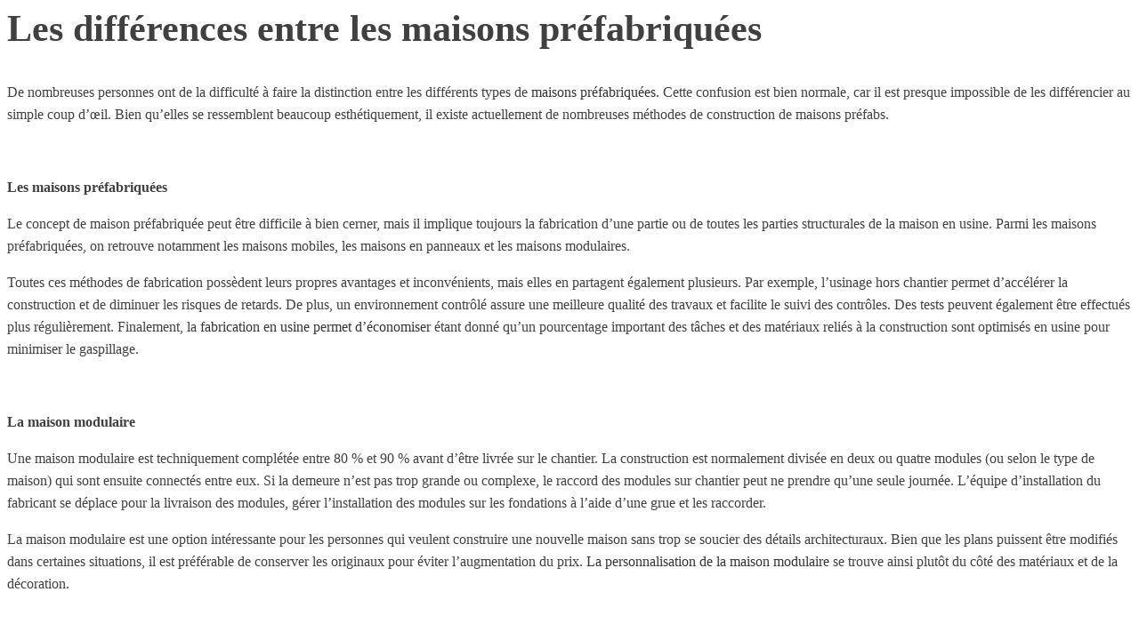

--- FILE ---
content_type: text/html; charset=UTF-8
request_url: https://expertmaison.com/category/non-classifiee/
body_size: 28985
content:
<link data-minify="1" rel='stylesheet' id='oxygen-universal-styles-css' href='https://expertmaison.com/wp-content/cache/background-css/1/expertmaison.com/wp-content/cache/min/1/wp-content/uploads/oxygen/css/universal.css?ver=1767650029&wpr_t=1769133490' media='all' />
<noscript><style id="rocket-lazyload-nojs-css">.rll-youtube-player, [data-lazy-src]{display:none !important;}</style></noscript><!-- END OF WP_HEAD() -->
<link data-minify="1" rel='stylesheet' id='wc-blocks-style-css' href='https://expertmaison.com/wp-content/cache/min/1/wp-content/plugins/woocommerce/assets/client/blocks/wc-blocks.css?ver=1767650029' media='all' />
<style id='global-styles-inline-css'>
:root{--wp--preset--aspect-ratio--square: 1;--wp--preset--aspect-ratio--4-3: 4/3;--wp--preset--aspect-ratio--3-4: 3/4;--wp--preset--aspect-ratio--3-2: 3/2;--wp--preset--aspect-ratio--2-3: 2/3;--wp--preset--aspect-ratio--16-9: 16/9;--wp--preset--aspect-ratio--9-16: 9/16;--wp--preset--color--black: #000000;--wp--preset--color--cyan-bluish-gray: #abb8c3;--wp--preset--color--white: #ffffff;--wp--preset--color--pale-pink: #f78da7;--wp--preset--color--vivid-red: #cf2e2e;--wp--preset--color--luminous-vivid-orange: #ff6900;--wp--preset--color--luminous-vivid-amber: #fcb900;--wp--preset--color--light-green-cyan: #7bdcb5;--wp--preset--color--vivid-green-cyan: #00d084;--wp--preset--color--pale-cyan-blue: #8ed1fc;--wp--preset--color--vivid-cyan-blue: #0693e3;--wp--preset--color--vivid-purple: #9b51e0;--wp--preset--gradient--vivid-cyan-blue-to-vivid-purple: linear-gradient(135deg,rgb(6,147,227) 0%,rgb(155,81,224) 100%);--wp--preset--gradient--light-green-cyan-to-vivid-green-cyan: linear-gradient(135deg,rgb(122,220,180) 0%,rgb(0,208,130) 100%);--wp--preset--gradient--luminous-vivid-amber-to-luminous-vivid-orange: linear-gradient(135deg,rgb(252,185,0) 0%,rgb(255,105,0) 100%);--wp--preset--gradient--luminous-vivid-orange-to-vivid-red: linear-gradient(135deg,rgb(255,105,0) 0%,rgb(207,46,46) 100%);--wp--preset--gradient--very-light-gray-to-cyan-bluish-gray: linear-gradient(135deg,rgb(238,238,238) 0%,rgb(169,184,195) 100%);--wp--preset--gradient--cool-to-warm-spectrum: linear-gradient(135deg,rgb(74,234,220) 0%,rgb(151,120,209) 20%,rgb(207,42,186) 40%,rgb(238,44,130) 60%,rgb(251,105,98) 80%,rgb(254,248,76) 100%);--wp--preset--gradient--blush-light-purple: linear-gradient(135deg,rgb(255,206,236) 0%,rgb(152,150,240) 100%);--wp--preset--gradient--blush-bordeaux: linear-gradient(135deg,rgb(254,205,165) 0%,rgb(254,45,45) 50%,rgb(107,0,62) 100%);--wp--preset--gradient--luminous-dusk: linear-gradient(135deg,rgb(255,203,112) 0%,rgb(199,81,192) 50%,rgb(65,88,208) 100%);--wp--preset--gradient--pale-ocean: linear-gradient(135deg,rgb(255,245,203) 0%,rgb(182,227,212) 50%,rgb(51,167,181) 100%);--wp--preset--gradient--electric-grass: linear-gradient(135deg,rgb(202,248,128) 0%,rgb(113,206,126) 100%);--wp--preset--gradient--midnight: linear-gradient(135deg,rgb(2,3,129) 0%,rgb(40,116,252) 100%);--wp--preset--font-size--small: 13px;--wp--preset--font-size--medium: 20px;--wp--preset--font-size--large: 36px;--wp--preset--font-size--x-large: 42px;--wp--preset--spacing--20: 0.44rem;--wp--preset--spacing--30: 0.67rem;--wp--preset--spacing--40: 1rem;--wp--preset--spacing--50: 1.5rem;--wp--preset--spacing--60: 2.25rem;--wp--preset--spacing--70: 3.38rem;--wp--preset--spacing--80: 5.06rem;--wp--preset--shadow--natural: 6px 6px 9px rgba(0, 0, 0, 0.2);--wp--preset--shadow--deep: 12px 12px 50px rgba(0, 0, 0, 0.4);--wp--preset--shadow--sharp: 6px 6px 0px rgba(0, 0, 0, 0.2);--wp--preset--shadow--outlined: 6px 6px 0px -3px rgb(255, 255, 255), 6px 6px rgb(0, 0, 0);--wp--preset--shadow--crisp: 6px 6px 0px rgb(0, 0, 0);}:where(.is-layout-flex){gap: 0.5em;}:where(.is-layout-grid){gap: 0.5em;}body .is-layout-flex{display: flex;}.is-layout-flex{flex-wrap: wrap;align-items: center;}.is-layout-flex > :is(*, div){margin: 0;}body .is-layout-grid{display: grid;}.is-layout-grid > :is(*, div){margin: 0;}:where(.wp-block-columns.is-layout-flex){gap: 2em;}:where(.wp-block-columns.is-layout-grid){gap: 2em;}:where(.wp-block-post-template.is-layout-flex){gap: 1.25em;}:where(.wp-block-post-template.is-layout-grid){gap: 1.25em;}.has-black-color{color: var(--wp--preset--color--black) !important;}.has-cyan-bluish-gray-color{color: var(--wp--preset--color--cyan-bluish-gray) !important;}.has-white-color{color: var(--wp--preset--color--white) !important;}.has-pale-pink-color{color: var(--wp--preset--color--pale-pink) !important;}.has-vivid-red-color{color: var(--wp--preset--color--vivid-red) !important;}.has-luminous-vivid-orange-color{color: var(--wp--preset--color--luminous-vivid-orange) !important;}.has-luminous-vivid-amber-color{color: var(--wp--preset--color--luminous-vivid-amber) !important;}.has-light-green-cyan-color{color: var(--wp--preset--color--light-green-cyan) !important;}.has-vivid-green-cyan-color{color: var(--wp--preset--color--vivid-green-cyan) !important;}.has-pale-cyan-blue-color{color: var(--wp--preset--color--pale-cyan-blue) !important;}.has-vivid-cyan-blue-color{color: var(--wp--preset--color--vivid-cyan-blue) !important;}.has-vivid-purple-color{color: var(--wp--preset--color--vivid-purple) !important;}.has-black-background-color{background-color: var(--wp--preset--color--black) !important;}.has-cyan-bluish-gray-background-color{background-color: var(--wp--preset--color--cyan-bluish-gray) !important;}.has-white-background-color{background-color: var(--wp--preset--color--white) !important;}.has-pale-pink-background-color{background-color: var(--wp--preset--color--pale-pink) !important;}.has-vivid-red-background-color{background-color: var(--wp--preset--color--vivid-red) !important;}.has-luminous-vivid-orange-background-color{background-color: var(--wp--preset--color--luminous-vivid-orange) !important;}.has-luminous-vivid-amber-background-color{background-color: var(--wp--preset--color--luminous-vivid-amber) !important;}.has-light-green-cyan-background-color{background-color: var(--wp--preset--color--light-green-cyan) !important;}.has-vivid-green-cyan-background-color{background-color: var(--wp--preset--color--vivid-green-cyan) !important;}.has-pale-cyan-blue-background-color{background-color: var(--wp--preset--color--pale-cyan-blue) !important;}.has-vivid-cyan-blue-background-color{background-color: var(--wp--preset--color--vivid-cyan-blue) !important;}.has-vivid-purple-background-color{background-color: var(--wp--preset--color--vivid-purple) !important;}.has-black-border-color{border-color: var(--wp--preset--color--black) !important;}.has-cyan-bluish-gray-border-color{border-color: var(--wp--preset--color--cyan-bluish-gray) !important;}.has-white-border-color{border-color: var(--wp--preset--color--white) !important;}.has-pale-pink-border-color{border-color: var(--wp--preset--color--pale-pink) !important;}.has-vivid-red-border-color{border-color: var(--wp--preset--color--vivid-red) !important;}.has-luminous-vivid-orange-border-color{border-color: var(--wp--preset--color--luminous-vivid-orange) !important;}.has-luminous-vivid-amber-border-color{border-color: var(--wp--preset--color--luminous-vivid-amber) !important;}.has-light-green-cyan-border-color{border-color: var(--wp--preset--color--light-green-cyan) !important;}.has-vivid-green-cyan-border-color{border-color: var(--wp--preset--color--vivid-green-cyan) !important;}.has-pale-cyan-blue-border-color{border-color: var(--wp--preset--color--pale-cyan-blue) !important;}.has-vivid-cyan-blue-border-color{border-color: var(--wp--preset--color--vivid-cyan-blue) !important;}.has-vivid-purple-border-color{border-color: var(--wp--preset--color--vivid-purple) !important;}.has-vivid-cyan-blue-to-vivid-purple-gradient-background{background: var(--wp--preset--gradient--vivid-cyan-blue-to-vivid-purple) !important;}.has-light-green-cyan-to-vivid-green-cyan-gradient-background{background: var(--wp--preset--gradient--light-green-cyan-to-vivid-green-cyan) !important;}.has-luminous-vivid-amber-to-luminous-vivid-orange-gradient-background{background: var(--wp--preset--gradient--luminous-vivid-amber-to-luminous-vivid-orange) !important;}.has-luminous-vivid-orange-to-vivid-red-gradient-background{background: var(--wp--preset--gradient--luminous-vivid-orange-to-vivid-red) !important;}.has-very-light-gray-to-cyan-bluish-gray-gradient-background{background: var(--wp--preset--gradient--very-light-gray-to-cyan-bluish-gray) !important;}.has-cool-to-warm-spectrum-gradient-background{background: var(--wp--preset--gradient--cool-to-warm-spectrum) !important;}.has-blush-light-purple-gradient-background{background: var(--wp--preset--gradient--blush-light-purple) !important;}.has-blush-bordeaux-gradient-background{background: var(--wp--preset--gradient--blush-bordeaux) !important;}.has-luminous-dusk-gradient-background{background: var(--wp--preset--gradient--luminous-dusk) !important;}.has-pale-ocean-gradient-background{background: var(--wp--preset--gradient--pale-ocean) !important;}.has-electric-grass-gradient-background{background: var(--wp--preset--gradient--electric-grass) !important;}.has-midnight-gradient-background{background: var(--wp--preset--gradient--midnight) !important;}.has-small-font-size{font-size: var(--wp--preset--font-size--small) !important;}.has-medium-font-size{font-size: var(--wp--preset--font-size--medium) !important;}.has-large-font-size{font-size: var(--wp--preset--font-size--large) !important;}.has-x-large-font-size{font-size: var(--wp--preset--font-size--x-large) !important;}
/*# sourceURL=global-styles-inline-css */
</style>
<link data-minify="1" rel='stylesheet' id='mobile-sub-menu-styles-css' href='https://expertmaison.com/wp-content/cache/min/1/wp-content/plugins/Oxygen-Mobile-Sub-Menu-master/assets/css/mobile-sub-menus.css?ver=1767650029' media='all' />
<style id="wpr-lazyload-bg-container"></style><style id="wpr-lazyload-bg-exclusion">span.btn_comparer:before{--wpr-bg-821df6c1-99f8-441d-bee8-e0567e2770df: url('https://expertmaison.com/wp-content/uploads/comparer-maison-noir.svg');}.active span.btn_comparer:before{--wpr-bg-b6160dae-a174-4a3d-841c-886faaef72e6: url('https://expertmaison.com/wp-content/uploads/comparer-maison-actif.svg');}a.btn_add_cart:before{--wpr-bg-37745fa6-7b05-44a2-b288-f45ee792dbbe: url('https://expertmaison.com/wp-content/uploads/favoris-maison.svg');}</style>
<noscript>
<style id="wpr-lazyload-bg-nostyle">.woocommerce .select2-container--default .select2-selection--single .select2-selection__arrow{--wpr-bg-fc9497f3-d748-4815-9b3e-38b72900f5f8: url('https://expertmaison.com/wp-content/plugins/oxygen-woocommerce/elements/assets/chevron-down.svg');}.woocommerce .quantity .qty{--wpr-bg-12e847e6-9a17-4e05-ba86-504df51f0b35: url('https://expertmaison.com/wp-content/plugins/oxygen-woocommerce/elements/assets/chevron-down.svg');}.woocommerce .quantity .qty{--wpr-bg-ac34659c-074f-4006-9d96-f20c312b3396: url('https://expertmaison.com/wp-content/plugins/oxygen-woocommerce/elements/assets/chevron-up.svg');}.woocommerce .woocommerce-ordering select,.woocommerce .oxy-woo-element div.product form.cart .variations select,.woocommerce div.product .oxy-product-cart-button form.cart .variations select,.woocommerce div.product form.cart .variations select,.woocommerce form.cart .variations select{--wpr-bg-e3e40c80-9be1-4395-a0a2-4b84a1f20e29: url('https://expertmaison.com/wp-content/plugins/oxygen-woocommerce/elements/assets/chevron-down.svg');}input[type="checkbox"]:checked~span::before,input[type="checkbox"]:checked~label span::before{--wpr-bg-6cf1f0f5-71f7-4244-accb-d9682a3b5494: url('https://expertmaison.com/wp-content/plugins/oxygen-woocommerce/elements/assets/check-mark.svg');}.woocommerce .widget_product_categories .select2-container .select2-selection--single{--wpr-bg-2c8f75ba-226a-4377-84df-f5206a81d74f: url('https://expertmaison.com/wp-content/plugins/oxygen-woocommerce/elements/assets/chevron-down.svg');}a.btn_remove_cart:before{--wpr-bg-3374ee51-76e2-4dd1-a94d-47f7ccaa654d: url('https://expertmaison.com/wp-content/uploads/favoris-maison-noir.svg');}.oxy-pro-menu .oxy-pro-menu-off-canvas-container,.oxy-pro-menu .oxy-pro-menu-open-container{--wpr-bg-d6eea875-b64b-4fd6-a7ab-2b671b1063cd: url('https://expertmaison.com/wp-content/cache/min/1/wp-content/uploads/oxygen/css/');}.x-carousel-5_cell{--wpr-bg-1cff72f4-2561-4779-b3d2-80486fb99e43: url('https://expertmaison.com/wp-content/cache/min/1/wp-content/uploads/oxygen/css/');}.comparison-before{--wpr-bg-e61a1cbe-0e6f-4170-a8d6-269f6059541d: url('https://expertmaison.com/wp-content/uploads/maisons-laprise-prefab-realisation-en-cours.jpg');}.comparison-after{--wpr-bg-9dfd6254-66c4-4e4b-9584-41c2189ca5b8: url('https://expertmaison.com/wp-content/uploads/maisons-laprise-prefab-chantier.jpg');}.c-hero-4{--wpr-bg-43894205-1f95-4306-9365-b380876680d2: url('https://images.unsplash.com/photo-1574356544616-2eed269a4e53?ixlib=rb-1.2.1&ixid=eyJhcHBfaWQiOjEyMDd9&auto=format&fit=crop&w=1934&q=80');}.overlay-dot{--wpr-bg-ca59432d-a2f1-4287-b549-205a9296bca3: url('https://expertmaison.com/wp-content/uploads/maison-laprise-prefab-quebec.jpg');}#section-18-2187 .oxy-video-overlay{--wpr-bg-bde8b055-7963-4fb3-b93e-01747b1ea944: url('http://laprise.wpengine.com/wp-content/uploads/concept-back.svg');}</style>
</noscript>
<script type="application/javascript">const rocket_pairs = [{"selector":".woocommerce .select2-container--default .select2-selection--single .select2-selection__arrow","style":".woocommerce .select2-container--default .select2-selection--single .select2-selection__arrow{--wpr-bg-fc9497f3-d748-4815-9b3e-38b72900f5f8: url('https:\/\/expertmaison.com\/wp-content\/plugins\/oxygen-woocommerce\/elements\/assets\/chevron-down.svg');}","hash":"fc9497f3-d748-4815-9b3e-38b72900f5f8","url":"https:\/\/expertmaison.com\/wp-content\/plugins\/oxygen-woocommerce\/elements\/assets\/chevron-down.svg"},{"selector":".woocommerce .quantity .qty","style":".woocommerce .quantity .qty{--wpr-bg-12e847e6-9a17-4e05-ba86-504df51f0b35: url('https:\/\/expertmaison.com\/wp-content\/plugins\/oxygen-woocommerce\/elements\/assets\/chevron-down.svg');}","hash":"12e847e6-9a17-4e05-ba86-504df51f0b35","url":"https:\/\/expertmaison.com\/wp-content\/plugins\/oxygen-woocommerce\/elements\/assets\/chevron-down.svg"},{"selector":".woocommerce .quantity .qty","style":".woocommerce .quantity .qty{--wpr-bg-ac34659c-074f-4006-9d96-f20c312b3396: url('https:\/\/expertmaison.com\/wp-content\/plugins\/oxygen-woocommerce\/elements\/assets\/chevron-up.svg');}","hash":"ac34659c-074f-4006-9d96-f20c312b3396","url":"https:\/\/expertmaison.com\/wp-content\/plugins\/oxygen-woocommerce\/elements\/assets\/chevron-up.svg"},{"selector":".woocommerce .woocommerce-ordering select,.woocommerce .oxy-woo-element div.product form.cart .variations select,.woocommerce div.product .oxy-product-cart-button form.cart .variations select,.woocommerce div.product form.cart .variations select,.woocommerce form.cart .variations select","style":".woocommerce .woocommerce-ordering select,.woocommerce .oxy-woo-element div.product form.cart .variations select,.woocommerce div.product .oxy-product-cart-button form.cart .variations select,.woocommerce div.product form.cart .variations select,.woocommerce form.cart .variations select{--wpr-bg-e3e40c80-9be1-4395-a0a2-4b84a1f20e29: url('https:\/\/expertmaison.com\/wp-content\/plugins\/oxygen-woocommerce\/elements\/assets\/chevron-down.svg');}","hash":"e3e40c80-9be1-4395-a0a2-4b84a1f20e29","url":"https:\/\/expertmaison.com\/wp-content\/plugins\/oxygen-woocommerce\/elements\/assets\/chevron-down.svg"},{"selector":"input[type=\"checkbox\"]:checked~span,input[type=\"checkbox\"]:checked~label span","style":"input[type=\"checkbox\"]:checked~span::before,input[type=\"checkbox\"]:checked~label span::before{--wpr-bg-6cf1f0f5-71f7-4244-accb-d9682a3b5494: url('https:\/\/expertmaison.com\/wp-content\/plugins\/oxygen-woocommerce\/elements\/assets\/check-mark.svg');}","hash":"6cf1f0f5-71f7-4244-accb-d9682a3b5494","url":"https:\/\/expertmaison.com\/wp-content\/plugins\/oxygen-woocommerce\/elements\/assets\/check-mark.svg"},{"selector":".woocommerce .widget_product_categories .select2-container .select2-selection--single","style":".woocommerce .widget_product_categories .select2-container .select2-selection--single{--wpr-bg-2c8f75ba-226a-4377-84df-f5206a81d74f: url('https:\/\/expertmaison.com\/wp-content\/plugins\/oxygen-woocommerce\/elements\/assets\/chevron-down.svg');}","hash":"2c8f75ba-226a-4377-84df-f5206a81d74f","url":"https:\/\/expertmaison.com\/wp-content\/plugins\/oxygen-woocommerce\/elements\/assets\/chevron-down.svg"},{"selector":"a.btn_remove_cart","style":"a.btn_remove_cart:before{--wpr-bg-3374ee51-76e2-4dd1-a94d-47f7ccaa654d: url('https:\/\/expertmaison.com\/wp-content\/uploads\/favoris-maison-noir.svg');}","hash":"3374ee51-76e2-4dd1-a94d-47f7ccaa654d","url":"https:\/\/expertmaison.com\/wp-content\/uploads\/favoris-maison-noir.svg"},{"selector":".oxy-pro-menu .oxy-pro-menu-off-canvas-container,.oxy-pro-menu .oxy-pro-menu-open-container","style":".oxy-pro-menu .oxy-pro-menu-off-canvas-container,.oxy-pro-menu .oxy-pro-menu-open-container{--wpr-bg-d6eea875-b64b-4fd6-a7ab-2b671b1063cd: url('https:\/\/expertmaison.com\/wp-content\/cache\/min\/1\/wp-content\/uploads\/oxygen\/css\/');}","hash":"d6eea875-b64b-4fd6-a7ab-2b671b1063cd","url":"https:\/\/expertmaison.com\/wp-content\/cache\/min\/1\/wp-content\/uploads\/oxygen\/css\/"},{"selector":".x-carousel-5_cell","style":".x-carousel-5_cell{--wpr-bg-1cff72f4-2561-4779-b3d2-80486fb99e43: url('https:\/\/expertmaison.com\/wp-content\/cache\/min\/1\/wp-content\/uploads\/oxygen\/css\/');}","hash":"1cff72f4-2561-4779-b3d2-80486fb99e43","url":"https:\/\/expertmaison.com\/wp-content\/cache\/min\/1\/wp-content\/uploads\/oxygen\/css\/"},{"selector":".comparison-before","style":".comparison-before{--wpr-bg-e61a1cbe-0e6f-4170-a8d6-269f6059541d: url('https:\/\/expertmaison.com\/wp-content\/uploads\/maisons-laprise-prefab-realisation-en-cours.jpg');}","hash":"e61a1cbe-0e6f-4170-a8d6-269f6059541d","url":"https:\/\/expertmaison.com\/wp-content\/uploads\/maisons-laprise-prefab-realisation-en-cours.jpg"},{"selector":".comparison-after","style":".comparison-after{--wpr-bg-9dfd6254-66c4-4e4b-9584-41c2189ca5b8: url('https:\/\/expertmaison.com\/wp-content\/uploads\/maisons-laprise-prefab-chantier.jpg');}","hash":"9dfd6254-66c4-4e4b-9584-41c2189ca5b8","url":"https:\/\/expertmaison.com\/wp-content\/uploads\/maisons-laprise-prefab-chantier.jpg"},{"selector":".c-hero-4","style":".c-hero-4{--wpr-bg-43894205-1f95-4306-9365-b380876680d2: url('https:\/\/images.unsplash.com\/photo-1574356544616-2eed269a4e53?ixlib=rb-1.2.1&ixid=eyJhcHBfaWQiOjEyMDd9&auto=format&fit=crop&w=1934&q=80');}","hash":"43894205-1f95-4306-9365-b380876680d2","url":"https:\/\/images.unsplash.com\/photo-1574356544616-2eed269a4e53?ixlib=rb-1.2.1&ixid=eyJhcHBfaWQiOjEyMDd9&auto=format&fit=crop&w=1934&q=80"},{"selector":".overlay-dot","style":".overlay-dot{--wpr-bg-ca59432d-a2f1-4287-b549-205a9296bca3: url('https:\/\/expertmaison.com\/wp-content\/uploads\/maison-laprise-prefab-quebec.jpg');}","hash":"ca59432d-a2f1-4287-b549-205a9296bca3","url":"https:\/\/expertmaison.com\/wp-content\/uploads\/maison-laprise-prefab-quebec.jpg"},{"selector":"#section-18-2187 .oxy-video-overlay","style":"#section-18-2187 .oxy-video-overlay{--wpr-bg-bde8b055-7963-4fb3-b93e-01747b1ea944: url('http:\/\/laprise.wpengine.com\/wp-content\/uploads\/concept-back.svg');}","hash":"bde8b055-7963-4fb3-b93e-01747b1ea944","url":"http:\/\/laprise.wpengine.com\/wp-content\/uploads\/concept-back.svg"}]; const rocket_excluded_pairs = [{"selector":"span.btn_comparer","style":"span.btn_comparer:before{--wpr-bg-821df6c1-99f8-441d-bee8-e0567e2770df: url('https:\/\/expertmaison.com\/wp-content\/uploads\/comparer-maison-noir.svg');}","hash":"821df6c1-99f8-441d-bee8-e0567e2770df","url":"https:\/\/expertmaison.com\/wp-content\/uploads\/comparer-maison-noir.svg"},{"selector":".active span.btn_comparer","style":".active span.btn_comparer:before{--wpr-bg-b6160dae-a174-4a3d-841c-886faaef72e6: url('https:\/\/expertmaison.com\/wp-content\/uploads\/comparer-maison-actif.svg');}","hash":"b6160dae-a174-4a3d-841c-886faaef72e6","url":"https:\/\/expertmaison.com\/wp-content\/uploads\/comparer-maison-actif.svg"},{"selector":"a.btn_add_cart","style":"a.btn_add_cart:before{--wpr-bg-37745fa6-7b05-44a2-b288-f45ee792dbbe: url('https:\/\/expertmaison.com\/wp-content\/uploads\/favoris-maison.svg');}","hash":"37745fa6-7b05-44a2-b288-f45ee792dbbe","url":"https:\/\/expertmaison.com\/wp-content\/uploads\/favoris-maison.svg"}];</script><meta name="generator" content="WP Rocket 3.20.2" data-wpr-features="wpr_lazyload_css_bg_img wpr_delay_js wpr_defer_js wpr_minify_js wpr_lazyload_images wpr_lazyload_iframes wpr_minify_css wpr_preload_links wpr_host_fonts_locally wpr_desktop" /></head>
<body class="archive category category-non-classifiee category-1 wp-theme-oxygen-is-not-a-theme  wp-embed-responsive theme-oxygen-is-not-a-theme oxygen-body woocommerce-no-js wpml-fr" >




										<article data-rocket-location-hash="efe4dd1af927091b9319e088fada3a97" id="post-7121" class="post-7121 post type-post status-publish format-standard has-post-thumbnail hentry category-non-classifiee">
					<header data-rocket-location-hash="376287218b6ead3b5b6fc67b7e0c0376"><script>if(navigator.userAgent.match(/MSIE|Internet Explorer/i)||navigator.userAgent.match(/Trident\/7\..*?rv:11/i)){var href=document.location.href;if(!href.match(/[?&]nowprocket/)){if(href.indexOf("?")==-1){if(href.indexOf("#")==-1){document.location.href=href+"?nowprocket=1"}else{document.location.href=href.replace("#","?nowprocket=1#")}}else{if(href.indexOf("#")==-1){document.location.href=href+"&nowprocket=1"}else{document.location.href=href.replace("#","&nowprocket=1#")}}}}</script><script>(()=>{class RocketLazyLoadScripts{constructor(){this.v="2.0.4",this.userEvents=["keydown","keyup","mousedown","mouseup","mousemove","mouseover","mouseout","touchmove","touchstart","touchend","touchcancel","wheel","click","dblclick","input"],this.attributeEvents=["onblur","onclick","oncontextmenu","ondblclick","onfocus","onmousedown","onmouseenter","onmouseleave","onmousemove","onmouseout","onmouseover","onmouseup","onmousewheel","onscroll","onsubmit"]}async t(){this.i(),this.o(),/iP(ad|hone)/.test(navigator.userAgent)&&this.h(),this.u(),this.l(this),this.m(),this.k(this),this.p(this),this._(),await Promise.all([this.R(),this.L()]),this.lastBreath=Date.now(),this.S(this),this.P(),this.D(),this.O(),this.M(),await this.C(this.delayedScripts.normal),await this.C(this.delayedScripts.defer),await this.C(this.delayedScripts.async),await this.T(),await this.F(),await this.j(),await this.A(),window.dispatchEvent(new Event("rocket-allScriptsLoaded")),this.everythingLoaded=!0,this.lastTouchEnd&&await new Promise(t=>setTimeout(t,500-Date.now()+this.lastTouchEnd)),this.I(),this.H(),this.U(),this.W()}i(){this.CSPIssue=sessionStorage.getItem("rocketCSPIssue"),document.addEventListener("securitypolicyviolation",t=>{this.CSPIssue||"script-src-elem"!==t.violatedDirective||"data"!==t.blockedURI||(this.CSPIssue=!0,sessionStorage.setItem("rocketCSPIssue",!0))},{isRocket:!0})}o(){window.addEventListener("pageshow",t=>{this.persisted=t.persisted,this.realWindowLoadedFired=!0},{isRocket:!0}),window.addEventListener("pagehide",()=>{this.onFirstUserAction=null},{isRocket:!0})}h(){let t;function e(e){t=e}window.addEventListener("touchstart",e,{isRocket:!0}),window.addEventListener("touchend",function i(o){o.changedTouches[0]&&t.changedTouches[0]&&Math.abs(o.changedTouches[0].pageX-t.changedTouches[0].pageX)<10&&Math.abs(o.changedTouches[0].pageY-t.changedTouches[0].pageY)<10&&o.timeStamp-t.timeStamp<200&&(window.removeEventListener("touchstart",e,{isRocket:!0}),window.removeEventListener("touchend",i,{isRocket:!0}),"INPUT"===o.target.tagName&&"text"===o.target.type||(o.target.dispatchEvent(new TouchEvent("touchend",{target:o.target,bubbles:!0})),o.target.dispatchEvent(new MouseEvent("mouseover",{target:o.target,bubbles:!0})),o.target.dispatchEvent(new PointerEvent("click",{target:o.target,bubbles:!0,cancelable:!0,detail:1,clientX:o.changedTouches[0].clientX,clientY:o.changedTouches[0].clientY})),event.preventDefault()))},{isRocket:!0})}q(t){this.userActionTriggered||("mousemove"!==t.type||this.firstMousemoveIgnored?"keyup"===t.type||"mouseover"===t.type||"mouseout"===t.type||(this.userActionTriggered=!0,this.onFirstUserAction&&this.onFirstUserAction()):this.firstMousemoveIgnored=!0),"click"===t.type&&t.preventDefault(),t.stopPropagation(),t.stopImmediatePropagation(),"touchstart"===this.lastEvent&&"touchend"===t.type&&(this.lastTouchEnd=Date.now()),"click"===t.type&&(this.lastTouchEnd=0),this.lastEvent=t.type,t.composedPath&&t.composedPath()[0].getRootNode()instanceof ShadowRoot&&(t.rocketTarget=t.composedPath()[0]),this.savedUserEvents.push(t)}u(){this.savedUserEvents=[],this.userEventHandler=this.q.bind(this),this.userEvents.forEach(t=>window.addEventListener(t,this.userEventHandler,{passive:!1,isRocket:!0})),document.addEventListener("visibilitychange",this.userEventHandler,{isRocket:!0})}U(){this.userEvents.forEach(t=>window.removeEventListener(t,this.userEventHandler,{passive:!1,isRocket:!0})),document.removeEventListener("visibilitychange",this.userEventHandler,{isRocket:!0}),this.savedUserEvents.forEach(t=>{(t.rocketTarget||t.target).dispatchEvent(new window[t.constructor.name](t.type,t))})}m(){const t="return false",e=Array.from(this.attributeEvents,t=>"data-rocket-"+t),i="["+this.attributeEvents.join("],[")+"]",o="[data-rocket-"+this.attributeEvents.join("],[data-rocket-")+"]",s=(e,i,o)=>{o&&o!==t&&(e.setAttribute("data-rocket-"+i,o),e["rocket"+i]=new Function("event",o),e.setAttribute(i,t))};new MutationObserver(t=>{for(const n of t)"attributes"===n.type&&(n.attributeName.startsWith("data-rocket-")||this.everythingLoaded?n.attributeName.startsWith("data-rocket-")&&this.everythingLoaded&&this.N(n.target,n.attributeName.substring(12)):s(n.target,n.attributeName,n.target.getAttribute(n.attributeName))),"childList"===n.type&&n.addedNodes.forEach(t=>{if(t.nodeType===Node.ELEMENT_NODE)if(this.everythingLoaded)for(const i of[t,...t.querySelectorAll(o)])for(const t of i.getAttributeNames())e.includes(t)&&this.N(i,t.substring(12));else for(const e of[t,...t.querySelectorAll(i)])for(const t of e.getAttributeNames())this.attributeEvents.includes(t)&&s(e,t,e.getAttribute(t))})}).observe(document,{subtree:!0,childList:!0,attributeFilter:[...this.attributeEvents,...e]})}I(){this.attributeEvents.forEach(t=>{document.querySelectorAll("[data-rocket-"+t+"]").forEach(e=>{this.N(e,t)})})}N(t,e){const i=t.getAttribute("data-rocket-"+e);i&&(t.setAttribute(e,i),t.removeAttribute("data-rocket-"+e))}k(t){Object.defineProperty(HTMLElement.prototype,"onclick",{get(){return this.rocketonclick||null},set(e){this.rocketonclick=e,this.setAttribute(t.everythingLoaded?"onclick":"data-rocket-onclick","this.rocketonclick(event)")}})}S(t){function e(e,i){let o=e[i];e[i]=null,Object.defineProperty(e,i,{get:()=>o,set(s){t.everythingLoaded?o=s:e["rocket"+i]=o=s}})}e(document,"onreadystatechange"),e(window,"onload"),e(window,"onpageshow");try{Object.defineProperty(document,"readyState",{get:()=>t.rocketReadyState,set(e){t.rocketReadyState=e},configurable:!0}),document.readyState="loading"}catch(t){console.log("WPRocket DJE readyState conflict, bypassing")}}l(t){this.originalAddEventListener=EventTarget.prototype.addEventListener,this.originalRemoveEventListener=EventTarget.prototype.removeEventListener,this.savedEventListeners=[],EventTarget.prototype.addEventListener=function(e,i,o){o&&o.isRocket||!t.B(e,this)&&!t.userEvents.includes(e)||t.B(e,this)&&!t.userActionTriggered||e.startsWith("rocket-")||t.everythingLoaded?t.originalAddEventListener.call(this,e,i,o):(t.savedEventListeners.push({target:this,remove:!1,type:e,func:i,options:o}),"mouseenter"!==e&&"mouseleave"!==e||t.originalAddEventListener.call(this,e,t.savedUserEvents.push,o))},EventTarget.prototype.removeEventListener=function(e,i,o){o&&o.isRocket||!t.B(e,this)&&!t.userEvents.includes(e)||t.B(e,this)&&!t.userActionTriggered||e.startsWith("rocket-")||t.everythingLoaded?t.originalRemoveEventListener.call(this,e,i,o):t.savedEventListeners.push({target:this,remove:!0,type:e,func:i,options:o})}}J(t,e){this.savedEventListeners=this.savedEventListeners.filter(i=>{let o=i.type,s=i.target||window;return e!==o||t!==s||(this.B(o,s)&&(i.type="rocket-"+o),this.$(i),!1)})}H(){EventTarget.prototype.addEventListener=this.originalAddEventListener,EventTarget.prototype.removeEventListener=this.originalRemoveEventListener,this.savedEventListeners.forEach(t=>this.$(t))}$(t){t.remove?this.originalRemoveEventListener.call(t.target,t.type,t.func,t.options):this.originalAddEventListener.call(t.target,t.type,t.func,t.options)}p(t){let e;function i(e){return t.everythingLoaded?e:e.split(" ").map(t=>"load"===t||t.startsWith("load.")?"rocket-jquery-load":t).join(" ")}function o(o){function s(e){const s=o.fn[e];o.fn[e]=o.fn.init.prototype[e]=function(){return this[0]===window&&t.userActionTriggered&&("string"==typeof arguments[0]||arguments[0]instanceof String?arguments[0]=i(arguments[0]):"object"==typeof arguments[0]&&Object.keys(arguments[0]).forEach(t=>{const e=arguments[0][t];delete arguments[0][t],arguments[0][i(t)]=e})),s.apply(this,arguments),this}}if(o&&o.fn&&!t.allJQueries.includes(o)){const e={DOMContentLoaded:[],"rocket-DOMContentLoaded":[]};for(const t in e)document.addEventListener(t,()=>{e[t].forEach(t=>t())},{isRocket:!0});o.fn.ready=o.fn.init.prototype.ready=function(i){function s(){parseInt(o.fn.jquery)>2?setTimeout(()=>i.bind(document)(o)):i.bind(document)(o)}return"function"==typeof i&&(t.realDomReadyFired?!t.userActionTriggered||t.fauxDomReadyFired?s():e["rocket-DOMContentLoaded"].push(s):e.DOMContentLoaded.push(s)),o([])},s("on"),s("one"),s("off"),t.allJQueries.push(o)}e=o}t.allJQueries=[],o(window.jQuery),Object.defineProperty(window,"jQuery",{get:()=>e,set(t){o(t)}})}P(){const t=new Map;document.write=document.writeln=function(e){const i=document.currentScript,o=document.createRange(),s=i.parentElement;let n=t.get(i);void 0===n&&(n=i.nextSibling,t.set(i,n));const c=document.createDocumentFragment();o.setStart(c,0),c.appendChild(o.createContextualFragment(e)),s.insertBefore(c,n)}}async R(){return new Promise(t=>{this.userActionTriggered?t():this.onFirstUserAction=t})}async L(){return new Promise(t=>{document.addEventListener("DOMContentLoaded",()=>{this.realDomReadyFired=!0,t()},{isRocket:!0})})}async j(){return this.realWindowLoadedFired?Promise.resolve():new Promise(t=>{window.addEventListener("load",t,{isRocket:!0})})}M(){this.pendingScripts=[];this.scriptsMutationObserver=new MutationObserver(t=>{for(const e of t)e.addedNodes.forEach(t=>{"SCRIPT"!==t.tagName||t.noModule||t.isWPRocket||this.pendingScripts.push({script:t,promise:new Promise(e=>{const i=()=>{const i=this.pendingScripts.findIndex(e=>e.script===t);i>=0&&this.pendingScripts.splice(i,1),e()};t.addEventListener("load",i,{isRocket:!0}),t.addEventListener("error",i,{isRocket:!0}),setTimeout(i,1e3)})})})}),this.scriptsMutationObserver.observe(document,{childList:!0,subtree:!0})}async F(){await this.X(),this.pendingScripts.length?(await this.pendingScripts[0].promise,await this.F()):this.scriptsMutationObserver.disconnect()}D(){this.delayedScripts={normal:[],async:[],defer:[]},document.querySelectorAll("script[type$=rocketlazyloadscript]").forEach(t=>{t.hasAttribute("data-rocket-src")?t.hasAttribute("async")&&!1!==t.async?this.delayedScripts.async.push(t):t.hasAttribute("defer")&&!1!==t.defer||"module"===t.getAttribute("data-rocket-type")?this.delayedScripts.defer.push(t):this.delayedScripts.normal.push(t):this.delayedScripts.normal.push(t)})}async _(){await this.L();let t=[];document.querySelectorAll("script[type$=rocketlazyloadscript][data-rocket-src]").forEach(e=>{let i=e.getAttribute("data-rocket-src");if(i&&!i.startsWith("data:")){i.startsWith("//")&&(i=location.protocol+i);try{const o=new URL(i).origin;o!==location.origin&&t.push({src:o,crossOrigin:e.crossOrigin||"module"===e.getAttribute("data-rocket-type")})}catch(t){}}}),t=[...new Map(t.map(t=>[JSON.stringify(t),t])).values()],this.Y(t,"preconnect")}async G(t){if(await this.K(),!0!==t.noModule||!("noModule"in HTMLScriptElement.prototype))return new Promise(e=>{let i;function o(){(i||t).setAttribute("data-rocket-status","executed"),e()}try{if(navigator.userAgent.includes("Firefox/")||""===navigator.vendor||this.CSPIssue)i=document.createElement("script"),[...t.attributes].forEach(t=>{let e=t.nodeName;"type"!==e&&("data-rocket-type"===e&&(e="type"),"data-rocket-src"===e&&(e="src"),i.setAttribute(e,t.nodeValue))}),t.text&&(i.text=t.text),t.nonce&&(i.nonce=t.nonce),i.hasAttribute("src")?(i.addEventListener("load",o,{isRocket:!0}),i.addEventListener("error",()=>{i.setAttribute("data-rocket-status","failed-network"),e()},{isRocket:!0}),setTimeout(()=>{i.isConnected||e()},1)):(i.text=t.text,o()),i.isWPRocket=!0,t.parentNode.replaceChild(i,t);else{const i=t.getAttribute("data-rocket-type"),s=t.getAttribute("data-rocket-src");i?(t.type=i,t.removeAttribute("data-rocket-type")):t.removeAttribute("type"),t.addEventListener("load",o,{isRocket:!0}),t.addEventListener("error",i=>{this.CSPIssue&&i.target.src.startsWith("data:")?(console.log("WPRocket: CSP fallback activated"),t.removeAttribute("src"),this.G(t).then(e)):(t.setAttribute("data-rocket-status","failed-network"),e())},{isRocket:!0}),s?(t.fetchPriority="high",t.removeAttribute("data-rocket-src"),t.src=s):t.src="data:text/javascript;base64,"+window.btoa(unescape(encodeURIComponent(t.text)))}}catch(i){t.setAttribute("data-rocket-status","failed-transform"),e()}});t.setAttribute("data-rocket-status","skipped")}async C(t){const e=t.shift();return e?(e.isConnected&&await this.G(e),this.C(t)):Promise.resolve()}O(){this.Y([...this.delayedScripts.normal,...this.delayedScripts.defer,...this.delayedScripts.async],"preload")}Y(t,e){this.trash=this.trash||[];let i=!0;var o=document.createDocumentFragment();t.forEach(t=>{const s=t.getAttribute&&t.getAttribute("data-rocket-src")||t.src;if(s&&!s.startsWith("data:")){const n=document.createElement("link");n.href=s,n.rel=e,"preconnect"!==e&&(n.as="script",n.fetchPriority=i?"high":"low"),t.getAttribute&&"module"===t.getAttribute("data-rocket-type")&&(n.crossOrigin=!0),t.crossOrigin&&(n.crossOrigin=t.crossOrigin),t.integrity&&(n.integrity=t.integrity),t.nonce&&(n.nonce=t.nonce),o.appendChild(n),this.trash.push(n),i=!1}}),document.head.appendChild(o)}W(){this.trash.forEach(t=>t.remove())}async T(){try{document.readyState="interactive"}catch(t){}this.fauxDomReadyFired=!0;try{await this.K(),this.J(document,"readystatechange"),document.dispatchEvent(new Event("rocket-readystatechange")),await this.K(),document.rocketonreadystatechange&&document.rocketonreadystatechange(),await this.K(),this.J(document,"DOMContentLoaded"),document.dispatchEvent(new Event("rocket-DOMContentLoaded")),await this.K(),this.J(window,"DOMContentLoaded"),window.dispatchEvent(new Event("rocket-DOMContentLoaded"))}catch(t){console.error(t)}}async A(){try{document.readyState="complete"}catch(t){}try{await this.K(),this.J(document,"readystatechange"),document.dispatchEvent(new Event("rocket-readystatechange")),await this.K(),document.rocketonreadystatechange&&document.rocketonreadystatechange(),await this.K(),this.J(window,"load"),window.dispatchEvent(new Event("rocket-load")),await this.K(),window.rocketonload&&window.rocketonload(),await this.K(),this.allJQueries.forEach(t=>t(window).trigger("rocket-jquery-load")),await this.K(),this.J(window,"pageshow");const t=new Event("rocket-pageshow");t.persisted=this.persisted,window.dispatchEvent(t),await this.K(),window.rocketonpageshow&&window.rocketonpageshow({persisted:this.persisted})}catch(t){console.error(t)}}async K(){Date.now()-this.lastBreath>45&&(await this.X(),this.lastBreath=Date.now())}async X(){return document.hidden?new Promise(t=>setTimeout(t)):new Promise(t=>requestAnimationFrame(t))}B(t,e){return e===document&&"readystatechange"===t||(e===document&&"DOMContentLoaded"===t||(e===window&&"DOMContentLoaded"===t||(e===window&&"load"===t||e===window&&"pageshow"===t)))}static run(){(new RocketLazyLoadScripts).t()}}RocketLazyLoadScripts.run()})();</script>
						<h1>Les différences entre les maisons préfabriquées</h1>					</header>

					<div data-rocket-location-hash="93548b90aa8f4989f7198144479055dc">
						<p><span style="font-weight: 400;">De nombreuses personnes ont de la difficulté à faire la distinction entre les différents types de <a href="/modeles/">maisons préfabriquées.</a> Cette confusion est bien normale, car il est presque impossible de les différencier au simple coup d’œil. Bien qu’elles se ressemblent beaucoup esthétiquement, il existe actuellement de nombreuses méthodes de construction de maisons préfabs.</span></p>
<p>&nbsp;</p>
<p><strong>Les maisons préfabriquées</strong></p>
<p><span style="font-weight: 400;">Le concept de maison préfabriquée peut être difficile à bien cerner, mais il implique toujours la fabrication d’une partie ou de toutes les parties structurales de la maison en usine. Parmi les maisons préfabriquées, on retrouve notamment les maisons mobiles, les maisons en panneaux et les maisons modulaires.</span></p>
<p><span style="font-weight: 400;">Toutes ces méthodes de fabrication possèdent leurs propres avantages et inconvénients, mais elles en partagent également plusieurs. Par exemple, l’usinage hors chantier permet d’accélérer la construction et de diminuer les risques de retards. De plus, un environnement contrôlé assure une meilleure qualité des travaux et facilite le suivi des contrôles. Des tests peuvent également être effectués plus régulièrement. Finalement, la <a href="/notre-processus/">fabrication en usine permet d’économiser</a> étant donné qu’un pourcentage important des tâches et des matériaux reliés à la construction sont optimisés en usine pour minimiser le gaspillage.</span></p>
<p>&nbsp;</p>
<p><strong>La maison modulaire</strong></p>
<p><span style="font-weight: 400;">Une maison modulaire est techniquement complétée entre 80 % et 90 % avant d’être livrée sur le chantier. La construction est normalement divisée en deux ou quatre modules (ou selon le type de maison) qui sont ensuite connectés entre eux. Si la demeure n’est pas trop grande ou complexe, le raccord des modules sur chantier peut ne prendre qu’une seule journée. L’équipe d’installation du fabricant se déplace pour la livraison des modules, gérer l’installation des modules sur les fondations à l’aide d’une grue et les raccorder.</span></p>
<p><span style="font-weight: 400;">La maison modulaire est une option intéressante pour les personnes qui veulent construire une nouvelle maison sans trop se soucier des détails architecturaux. Bien que les plans puissent être modifiés dans certaines situations, il est préférable de conserver les originaux pour éviter l’augmentation du prix. <a href="/concept/">La personnalisation de la maison modulaire</a> se trouve ainsi plutôt du côté des matériaux et de la décoration.</span></p>
<p>&nbsp;</p>
<p><strong>La maison mobile</strong></p>
<p><span style="font-weight: 400;">Une maison mobile est entièrement fabriquée en usine avant d’être déplacée. Contrairement aux autres maisons préfabs, les maisons mobiles ne requièrent pas de fondations. Il suffit de brancher l’habitation aux services d’eau, d’égouts et d’électricité pour pouvoir y habiter. Certains modèles sont également montés sur roues pour faciliter leur déplacement.</span></p>
<p><span style="font-weight: 400;">La </span><i><span style="font-weight: 400;">tiny house</span></i><span style="font-weight: 400;"> ou la mini-maison est la dernière tendance dans le monde des maisons. Ce concept populaire implique la fabrication de petites maisons minimalistes (de petits pieds carrés habitables) à faible consommation énergétique.</span></p>
<p>&nbsp;</p>
<p><strong>La maison en panneaux</strong></p>
<p><span style="font-weight: 400;">Lorsqu’elle sort de l’usine, la maison en panneaux est complétée à 60 % environ. Les murs et les différentes parties de la charpente sont usinés et livrés sur le chantier sous forme de panneaux et composantes préfabriquées. L’assemblage de la maison prend normalement quelques jours et plusieurs travaux doivent être effectués pour pouvoir compléter et habiter la demeure, dont les finitions extérieures, l’installation des portes et fenêtres, l’électricité, la plomberie, la ventilation, le gypse, la cuisine, les salles de bain, la maçonnerie, le recouvrement de planchers, les peintures, etc.</span></p>
<p><span style="font-weight: 400;">La maison en panneaux se distingue des autres maisons préfabriquées par la plus grande flexibilité de style et d’architecture comparé aux autres types de fabricants. Dans ce type de projet, le système de maison en panneaux permet d’effectuer des modifications plus importantes aux plans de base et de préfabriquer sur mesure les composantes structurelles de la maison selon le terrain, ses besoins et ses exigences.</span></p>
					</div>

				</article>
								<article data-rocket-location-hash="5a88f1e82bf8ab45c635f068b94e682d" id="post-7124" class="post-7124 post type-post status-publish format-standard has-post-thumbnail hentry category-non-classifiee">
					<header data-rocket-location-hash="ab4b5f12dc3cec488a66f75bcd2df258">
						<h1>Quelles sont les inclusions d’une maison préfab d’Expert Maison?</h1>					</header>

					<div data-rocket-location-hash="57f84b25dc0def2056eb68ae21a02316">
						<p><span style="font-weight: 400;">Avant d’acheter une <a href="/modeles/">maison préfabriquée,</a> il est nécessaire de bien comprendre les différentes étapes de sa construction et les frais relatifs à chacune d’entre elles. Chaque constructeur utilisant son propre système, il est ainsi important de bien se renseigner sur les détails précis des prix pour <a href="/notre-processus/">trouver la meilleure offre</a>.</span></p>
<p><strong>Inclus dans le prix de votre maison préfabriquée</strong></p>
<p><span style="font-weight: 400;">Si vous décidez de faire confiance à Expert Maison pour la réalisation de votre projet de maison préfab, les éléments suivants seront inclus dans notre prix :</span></p>
<p>&nbsp;</p>
<p><strong>1. La structure – Plancher, murs et toit</strong></p>
<p><span style="font-weight: 400;">Lorsque nos modules sont livrés sur votre chantier, les planchers, les murs, la toiture, les divisions intérieures, les revêtements extérieurs, le gypse, les escaliers et tous les éléments structuraux essentiels (poutres, isolants, supports, etc.) sont déjà en place et ont été assemblés en usine. Il ne reste qu’à unir les différents modules et les poser solidement sur les fondations.</span></p>
<p>&nbsp;</p>
<p><strong>2. L’installation – Portes, fenêtres et finitions</strong></p>
<p><span style="font-weight: 400;">La conception en usine des modules permet notamment d’intégrer les portes, fenêtres et revêtements avant la livraison. En général, nos portes d’entrée sont en acier tandis que nos portes-fenêtres et nos fenêtres sont fabriquées en PVC. Nous incluons également une toiture en bardeau dans la plupart de nos modèles. </span></p>
<p><span style="font-weight: 400;">Pour les finitions intérieures et extérieures, les matériaux varient selon les plans de votre devis. Peu importe le modèle choisi, les portes intérieures, les poignées, la quincaillerie, les moulures, les garde-corps et les mains courantes sont inclus.</span></p>
<p>&nbsp;</p>
<p><strong>3. L’aménagement – Armoires et équipements</strong></p>
<p><span style="font-weight: 400;">Pour l’aménagement intérieur de votre nouvelle maison, vous aurez certaines libertés dans le choix des couleurs et des matériaux. Tous les modèles d’Expert Maison incluent des armoires de cuisine et salles de bain, une hotte de cuisson, tous les équipements sanitaires (chauffe-eau, bains, douches, toilettes, éviers, robinetterie, etc.), un système électrique (panneau électrique 200 AMP, plinthes, interrupteurs, prises de courant, filage, etc.) ainsi qu’un appareil de ventilation et un échangeur d’air.</span></p>
<p>&nbsp;</p>
<p><strong>4. La livraison – Transport et assemblage</strong></p>
<p><span style="font-weight: 400;">Lorsque les modules sont terminés, ils sont déplacés de l’usine au chantier sur un camion et assemblés sur place à l’aide d’une grue. Expert Maison prend en charge le transport et l’assemblage de ses constructions. Le prix de la livraison est calculé en fonction du nombre de kilomètres entre votre futur domicile et notre usine à Rivière-du-Loup.</span></p>
<p>&nbsp;</p>
<p><strong>* Non inclus dans le prix de votre maison préfabriquée</strong></p>
<p><span style="font-weight: 400;">La construction d’une maison préfabriquée se divise en plusieurs étapes qui peuvent être prises en charge ou non par le fabricant. Les prix d’Expert Maison excluent les étapes suivantes :</span></p>
<ol>
<li style="font-weight: 400;" aria-level="1"><span style="font-weight: 400;">La gestion des services publics ou privés (aqueduc, égout, électricité, fosse septique, etc.)</span></li>
<li style="font-weight: 400;" aria-level="1"><span style="font-weight: 400;">Les travaux d’excavations et de remblaiement</span></li>
<li style="font-weight: 400;" aria-level="1"><span style="font-weight: 400;">L’installation et l’isolation des fondations</span></li>
<li style="font-weight: 400;" aria-level="1"><span style="font-weight: 400;">Les finitions intérieures (plâtre, peinture, couvre-plancher, céramique, etc.)</span></li>
<li style="font-weight: 400;" aria-level="1"><span style="font-weight: 400;">L’aménagement du sous-sol</span></li>
<li style="font-weight: 400;" aria-level="1"><span style="font-weight: 400;">La décoration intérieure et l’éclairage</span></li>
<li style="font-weight: 400;" aria-level="1"><span style="font-weight: 400;">L’installation des gouttières</span></li>
<li style="font-weight: 400;" aria-level="1"><span style="font-weight: 400;">L’aménagement paysager</span></li>
</ol>
<p><span style="font-weight: 400;">Selon vos besoins et votre budget, Expert Maison peut prendre en charge certaines de ces étapes selon la région de construction.</span></p>
					</div>

				</article>
								<article data-rocket-location-hash="50db1999c964c814e30d01b785bf6c08" id="post-7112" class="post-7112 post type-post status-publish format-standard has-post-thumbnail hentry category-non-classifiee">
					<header data-rocket-location-hash="ddd5226340399dfcc89a21e3117238b2">
						<h1>Comment économiser lors de l’achat d’une maison préfab</h1>					</header>

					<div data-rocket-location-hash="d7e6e4a5cd6da651d79890911470ebb9">
						<p>Peu importe la méthode de construction, une nouvelle maison représente toujours un investissement important. Les astuces pour économiser sont ainsi très utiles pour diminuer le poids financier de cet achat. En général, les futurs propriétaires qui choisissent une <a href="/modeles/">maison préfabriquée</a> au lieu d’une construction traditionnelle peuvent obtenir des prix plus avantageux.</p>
<p>Cette économie est grandement due à la <a href="/concept/">fabrication hors chantier</a> de la majorité de l’habitation, mais également à la flexibilité des fabricants. En effet, contrairement aux entrepreneurs généraux qui prennent en charge toutes les étapes d’un projet, les fabricants de maisons modulaires permettent à leurs clients de s’impliquer à différents moments.<br />
Si vous achetez une maison préfabriquée d’Expert Maison, vous déciderez avec votre conseiller les étapes que vous prenez en charge ou celles que vous nous délaissez. En fonction de votre temps disponible et de votre budget, vous pouvez sélectionner des sous-traitants locaux pour certains travaux et magasiner les meilleurs prix possible. Dans les paragraphes suivants, vous trouverez l’ensemble des travaux dont vous pouvez être responsable avant ou après la livraison de la maison préfab.</p>
<p>&nbsp;</p>
<p><strong>Ce qu’il y a à faire avant la livraison</strong></p>
<p><span style="font-weight: 400;">Avant de débuter la construction d’une maison, vous devez trouver votre emplacement et l’acheter. Ensuite, vous devez planifier et organiser la préparation du terrain, l’excavation et les fondations. En magasinant vous-même les sous-traitants pour ces travaux de préparation, vous pourriez payer un prix moins élevé pour ces services. Si le temps vous manque pour effectuer cette recherche, vous avez toujours l’option de nous déléguer ces premières étapes selon la région de construction.</span></p>
<p>&nbsp;</p>
<p><strong>Ce qu’il y a à faire après la production de la maison préfab</strong></p>
<p><span style="font-weight: 400;">Lorsque les modules sont complétés en usine, ils sont livrés sur le chantier et assemblés entre eux  par les professionnels d’Expert Maison. Bien que plusieurs éléments et <a href="/notre-processus/">matériaux soient inclus dans le prix</a>, certains travaux doivent être effectués  avant de pouvoir vivre dans votre nouvelle maison.</span></p>
<p><span style="font-weight: 400;">Premièrement, la demeure doit être reliée aux services publics d’électricité, d’égout et d’entrée d’eau. Pour faire des économies dans votre projet, vous pouvez gérer ces services, c’est-à-dire choisir les sous-traitants de votre région pour ces travaux, prendre les rendez-vous avec eux et coordonner ceux-ci en fonction du calendrier de livraison des modules de votre maison.  Vous devrez également être présent lorsqu’elles travailleront au raccordement de votre habitation aux différents services publics ou privés (fosse septique, champs d’épuration,etc). </span></p>
<p><span style="font-weight: 400;">Ensuite, vous devez gérer les différents éléments de finition intérieure, dont le plâtre, la peinture, le couvre-plancher et la céramique. Selon le modèle et le plan choisi, le sous-sol peut être aménagé ou non. Cette étape peut facilement être remise à plus tard si vous n’avez pas le temps ou l’argent pour le terminer lors de l’achat de votre maison. Vous pouvez ainsi attendre quelques années et engager les professionnels nécessaires lorsque vous en aurez besoin.</span></p>
<p><span style="font-weight: 400;">Finalement, vous devez décorer les différentes pièces et installer les luminaires. Les gouttières doivent également être posées, tout comme le pavement du stationnement et de l’entrée. L’aménagement paysager de votre terrain n’est pas un service offert par les fabricants de maisons préfab.</span></p>
					</div>

				</article>
								<article data-rocket-location-hash="a383a3a81ee5233f87be06994ae317ab" id="post-7115" class="post-7115 post type-post status-publish format-standard has-post-thumbnail hentry category-non-classifiee">
					<header data-rocket-location-hash="25a3f803e5020e457811856689c2f280">
						<h1>Conseils pour décorer votre maison préfab</h1>					</header>

					<div data-rocket-location-hash="41c6a90e1add2d71c294d70b0ebbaae3">
						<p><span style="font-weight: 400;">Tout comme une maison construite selon les techniques traditionnelles, une maison préfab est une coquille que vous aménagez selon vos préférences. En plus de construire une maison adaptée à vos besoins actuels et futurs, la maison préfabriquée vous permet ainsi d’obtenir la demeure de vos rêves sans faire exploser votre budget. Si vous avez besoin d’idées ou d’inspiration pour la décoration de votre future demeure, vous pouvez suivre les conseils suivants.</span></p>
<p><strong>Comparer les différents style</strong></p>
<p><span style="font-weight: 400;">Contrairement à ce que plusieurs croient, de nombreux <a href="/modeles/">styles de maisons préfabriquées</a> existent actuellement sur le marché québécois. Que vous imaginiez une habitation moderne, contemporaine, rustique ou luxueuse, il suffit de choisir les bons plans et matériaux pour réaliser vos rêves.</span></p>
<p><span style="font-weight: 400;">En comparant les différents modèles, vous trouverez celui qui correspond à votre style de vie. Pour faciliter votre recherche, vous pouvez visiter les sites Web des différents fabricants de votre région. Ils sont nombreux à présenter l’ensemble de leurs réalisations et de leurs plans dans un catalogue en ligne.</span></p>
<p>&nbsp;</p>
<p><strong>Choisir les couleurs dominantes et les matériaux</strong></p>
<p><span style="font-weight: 400;">Lors de l’achat de votre maison préfabriquée, vous devrez réfléchir aux couleurs dominantes et aux matériaux utilisés. De manière générale, les maisons préfab offrent plus de flexibilité au niveau de la décoration intérieure que de la finition extérieure.</span></p>
<p><span style="font-weight: 400;">Lorsque vous consulterez des modèles, les fabricants vous proposeront les matériaux inclus dans leurs prix. Si vous le désirez, certains matériaux peuvent être changés, dont ceux des comptoirs, des armoires de cuisine, du recouvrement de plancher et de la robinetterie. En revanche, les modifications peuvent entraîner des retards dans la construction et d’importants frais supplémentaires. Les fabricants recommandent normalement de conserver les matériaux inclus avec le modèle et de personnaliser les autres éléments de décoration, comme la peinture, les meubles et l’éclairage.</span></p>
<p>&nbsp;</p>
<p><strong>Écouter les conseils des experts de maisons préfabriquées</strong></p>
<p><span style="font-weight: 400;">De nombreux fabricants de maisons préfabs vous offriront les services de leurs designers intérieurs. Ces professionnels vous conseilleront sur la décoration de votre maison en tenant compte de votre budget, votre style de vie et vos préférences esthétiques.</span></p>
<p><span style="font-weight: 400;">Même si vos choix sont clairs, il demeure pertinent d’écouter leurs conseils. En plus de créer un ensemble cohérent, ces professionnels de la décoration s’assurent de choisir des matériaux durables et adaptés à votre rythme de vie.</span></p>
<p>&nbsp;</p>
<p><strong>Considérer la valeur de revente de la propriété</strong></p>
<p><span style="font-weight: 400;">Si vous êtes sûr et certain que votre prochaine maison sera votre dernière, vous pouvez la personnaliser selon vos rêves les plus fous. Cependant, il demeure important de penser que votre propriété sera peut-être vendue dans le futur. Il faut ainsi faire attention pour ne pas rebuter les acheteurs potentiels avec trop d’extravagances.</span></p>
<p><span style="font-weight: 400;">Pour éviter les problèmes, il suffit de ne pas trop s’éloigner des classiques et de rechercher la simplicité. Une maison confortable et accueillante inspire les futurs acheteurs, même si le style est un peu différent. En choisissant un modèle simple et des matériaux classiques, il est facile de personnaliser sa maison préfabriquée sans toutefois faire baisser sa valeur de revente.</span></p>
					</div>

				</article>
								<article data-rocket-location-hash="e29bf2f93a3c8a132833cd04303f9d48" id="post-7118" class="post-7118 post type-post status-publish format-standard has-post-thumbnail hentry category-non-classifiee">
					<header data-rocket-location-hash="85f759476516df22850ebd8c2c68b0cd">
						<h1>L’achat et l’installation d’une maison préfabriquée par Expert Maison</h1>					</header>

					<div data-rocket-location-hash="2af0237e85869dbbe7f92902b10498ce">
						<p><span style="font-weight: 400;">Si vous désirez acheter une <a href="/modeles/">maison préfabriquée</a>, il est important de bien planifier votre projet. Heureusement, les nombreuses années d’expérience d’Expert Maison ont permis à l’entreprise de mettre en place un processus d’achat bien rodé.</span></p>
<p><span style="font-weight: 400;">Divisé en six grandes étapes, le déroulement de nos projets est réfléchi pour vous offrir une solution adaptée à vos besoins et votre budget. À chaque étape, vous serez guidé par votre conseiller Expert Maison, nos technologues et designers spécialisés.</span></p>
<p><span style="font-weight: 400;">Avant d’entamer le processus d’achat de votre maison préfab, vous devez premièrement être propriétaire d’un terrain résidentiel. De plus, il est préférable de communiquer avec votre institution financière pour obtenir une pré-autorisation de financement avant de communiquer avec un fabricant.</span></p>
<p><strong>Étape 1 : Le choix du modèle de maison préfabriquée</strong></p>
<p><span style="font-weight: 400;">Lors de votre premier rendez-vous, vous expliquerez vos besoins et donnerez une estimation de votre budget. Votre conseiller Expert Maison vous présentera alors les modèles qui répondent le mieux à vos critères.</span></p>
<p><span style="font-weight: 400;">Après cette première rencontre, vous devrez opter pour un modèle. Lorsque votre choix sera fait, votre conseiller vous remettra un devis de soumission qui tiendra compte du modèle et des matériaux types. Pour poursuivre le projet, vous devrez signer le devis et remettre un dépôt. Le projet sera ensuite validé par un estimateur. Vous devrez alors officialiser votre achat et signer votre contrat de vente.</span></p>
<p>&nbsp;</p>
<p><strong>Étape 2 : Le choix des matériaux</strong></p>
<p><span style="font-weight: 400;">Tous les <a href="/concept/">modèles d’Expert Maison incluent des matériaux types</a> pour les éléments essentiels de la maison. Si vous le désirez, il est possible de modifier certains matériaux de finitions et parfois même les plans des modules. En revanche, les changements importants pourraient faire augmenter considérablement le coût et le temps d’exécution de votre projet. </span></p>
<p><span style="font-weight: 400;">Pour cette étape, vous serez accompagné d’un designer d’intérieur qui vous aidera à bien choisir votre revêtement extérieur, vos armoires de cuisine et de salle de bain, vos comptoirs, votre robinetterie, votre quincaillerie et vos équipements sanitaires. On vous conseillera sur les meilleures solutions en fonction de vos préférences, de votre budget et des délais de production possibles.</span></p>
<p>&nbsp;</p>
<p><strong>Étape 3 : La pré-production</strong></p>
<p><span style="font-weight: 400;">Durant la pré-production, les technologues d’Expert Maison vont réaliser les plans précis de votre maison préfabriquée. Après avoir signé les plans et effectué un dépôt supplémentaire, vous devrez obtenir un permis de construction auprès de votre municipalité et une preuve du financement par votre institution financière.</span></p>
<p>&nbsp;</p>
<p><strong>Étape 4 : La fabrication en usine</strong></p>
<p><span style="font-weight: 400;">Lorsque tous les permis et documents nécessaires seront obtenus, la fabrication de la maison pourra commencer dans notre usine de Rivière-du-Loup. Durant la construction hors chantier, vous devrez préparer votre terrain et poser les fondations de votre future demeure. Vous devrez également faire les démarches pour préparer et réaliser les branchements aux services d’aqueduc, d’égout et d’électricité ou mettre en place des services privés (puits, fosse septique, champs d’épuration, etc).</span></p>
<p>&nbsp;</p>
<p><strong>Étape 5 : La livraison et l’assemblage</strong></p>
<p><span style="font-weight: 400;">Avant de déplacer les modules, un dernier contrôle de qualité sera effectué. Les modules seront ensuite installés sur des camions et livrés sur le chantier. Les professionnels d’Expert Maison se déplaceront pour déposer les modules sur vos fondations à l’aide d’une grue et les unir les uns aux autres.</span></p>
<p>&nbsp;</p>
<p><strong>Étape 6 : Les raccords, l’aménagement et les finitions</strong></p>
<p><span style="font-weight: 400;">Après l’assemblage des modules sur chantier, il ne vous reste qu’à raccorder votre demeure aux services publics et à effectuer les dernières finitions, dont la peinture, les moulures, les recouvrements de planchers, la céramique, l’aménagement du sous-sol, l’aménagement paysager, etc.</span></p>
					</div>

				</article>
								<article data-rocket-location-hash="1df9a4efe1cd750046583bb1797c6ca8" id="post-7030" class="post-7030 post type-post status-publish format-standard has-post-thumbnail hentry category-non-classifiee">
					<header data-rocket-location-hash="8c8fce3363412f196081bf6ca44d6654">
						<h1>Quelles sont les étapes de construction d’une maison modulaire?</h1>					</header>

					<div data-rocket-location-hash="0eb160e43d67796e3766a430925107c8">
						<p>Tout comme une maison traditionnelle, plusieurs étapes sont nécessaires afin de finaliser une maison modulaire. Selon le calendrier de production du fabricant et votre rapidité à prendre des décisions, le délai entre l’achat d’une maison modulaire et la fin de sa construction en usine peut être de quelques mois seulement. </p>
<p>Par ailleurs, plusieurs étapes de ce type de projet peuvent être intégrées à l’offre du fabricant lorsqu’il présente ses services et ses choix à un seul endroit (en showroon ou bureau de vente). Cette caractéristique des fabricants de maisons modulaires permet de diminuer les délais de livraison et de simplifier l’achat d’une nouvelle maison.</p>
<ol>
<li aria-level="1">
<h2>Recherche de modèles et de plans</h2>
</li>
</ol>
<p>Avant même de communiquer avec un fabricant de maisons modulaires, vous pouvez consulter les différents plans et modèles disponibles sur leur site Web. Vous pouvez également vous faire une idée plus précise de vos besoins et de vos préférences en demandant différentes soumissions. Vous pourrez alors comparer les offres, les inclusions, les exclusions et les options des différents fabricants de votre région. Lors de cette étape, il est important de bien comparer des pommes avec des pommes et de ne pas mettre au même niveau une maison modulaire et une maison traditionnelle. Il ne faut pas oublier que des frais supplémentaires s’ajoutent avant, pendant et après l’achat d’une maison modulaire selon les choix de matériaux, les finitions et les services utilisés.</p>
<ol>
<li aria-level="1">
<h2>Choix du meilleur mode d’achat </h2>
</li>
</ol>
<p>Cette option n’est pas disponible partout, mais certains fabricants offrent différents modes d’achat. Vous pouvez alors choisir un projet clé en main (selon les régions de construction) lors duquel l’entreprise sera responsable de toutes les étapes de construction de votre demeure. Vous pouvez également choisir de vous impliquer dans certaines étapes du projet avant et après la construction en usine. Vous pouvez engager vous-mêmes les sous-traitants pour certains travaux (excavation, fondation, remblayage, etc.) et effectuer quelques travaux à l’aide de vos talents (tirage de joints, peinture, recouvrement de planchers, céramiques, etc.).</p>
<ol>
<li aria-level="1">
<h2>Les plans techniques</h2>
</li>
</ol>
<p>Lorsque vous communiquez avec un fabricant de maisons modulaires, il vous mentionnera que leurs modèles sont modifiables. Toutefois, le concept initial des maisons modulaires privilégie la standardisation des modèles et des changements cosmétiques. D’un point de vue structural, il peut être plus difficile de réaliser les modifications souhaitées. Les changements devront alors être validés avec le fabricant pour s’assurer que le modèle de maisons répond à vos exigences. </p>
<p>Lorsque vous aurez approuvé le modèle, les revêtements extérieurs, le choix des équipements et des matériaux pour la cuisine et la salle de bain, les technologues du fabricant vont concevoir les plans finaux. Certains fabricants offrent également les services d’une designer intérieur pour vous aider à choisir les bonnes couleurs et les bons matériaux pour créer l’ambiance que vous désirez. </p>
<p>Si vous n’avez pas besoin de grandes modifications, il est recommandé de vous en tenir aux choix types du fabricant pour profiter de prix plus avantageux et éviter les délais. Les modules de maison seront ensuite construits en usine, dans un environnement contrôlé et sécuritaire. Des tests sont également effectués régulièrement pour assurer la qualité du travail effectué.</p>
<ol>
<li aria-level="1">
<h2>Préparation du terrain</h2>
</li>
</ol>
<p>Avant la livraison des modules, le terrain doit être préparé et les fondations doivent être posées. Il faut également prévoir les dommages causés par la livraison et l’assemblage de la maison modulaire. Il est ainsi préférable d’attendre après la finalisation de la maison pour effectuer des travaux d’aménagement extérieur. Par ailleurs, les travaux de fondations et d’aménagement ne sont normalement pas inclus dans les prix des fabricants. Avant d’entamer votre projet, prenez bien le temps de vous informer de ce qui est inclus ou non dans les offres des fabricants.</p>
<ol>
<li aria-level="1">
<h2>Installation des modules</h2>
</li>
</ol>
<p>Lorsque le terrain est prêt et que la fabrication des modules est terminée, les ouvriers du fabricant ou d’un sous-traitant se déplaceront sur le chantier de votre future demeure pour installer et raccorder les modules entre eux. Cette étape ne dure normalement qu’un jour ou quelques jours. Les délais peuvent varier en fonction des conditions climatiques, des dimensions de la maison, du nombre de modules, du type de terrain, etc.</p>
<ol>
<li aria-level="1">
<h2>Finitions</h2>
</li>
</ol>
<p>Après l’installation des modules, des balcons et des galeries (selon le plan choisi), quelques travaux doivent encore être faits, comme le raccordement aux services publics ou privés (eau, égouts, électricité), l’installation des gouttières, les finitions intérieures et la finition du sous-sol. Selon le mode d’achat choisi, le fabricant et la région de construction, vous pouvez être responsable de coordonner ou réaliser cette dernière étape. </p>
					</div>

				</article>
								<article data-rocket-location-hash="91757c9619596a64dd2a4ff73104a91d" id="post-7024" class="post-7024 post type-post status-publish format-standard has-post-thumbnail hentry category-non-classifiee">
					<header data-rocket-location-hash="dc72132a68bb3464e64ab46e4a2d2c0e">
						<h1>Qu’est-ce qu’une maison modulaire?</h1>					</header>

					<div data-rocket-location-hash="26bc12e381defed1a481d0665a2c2e99">
						<p>La maison en panneaux préusinés en kit, la maison modulaire, la maison dépliable et transportable, la maison mobile et la tiny house font toutes partie de la grande famille des maisons préfabriquées en usine. Toutes les maisons préfabriquées présentent la même caractéristique principale : la majorité des éléments de structures et de divisions (planchers, murs et toiture) est fabriquée hors chantier. Lorsque le terrain est prêt, une équipe de professionnels se déplacent sur le chantier pour assembler les différents composants ou modules.</p>
<p>En plus d’être normalement livrable en quelques mois seulement, la maison modulaire coûte souvent moins cher. De plus, selon l’offre commerciale du fabricant, elle peut potentiellement être modifiée dans les années suivantes. Ce concept est assez nouveau au Québec, mais la maison évolutive existe depuis quelques années déjà en Europe.</p>
<h2>Les caractéristiques des maisons modulaires</h2>
<p>La principale caractéristique des maisons modulaires est certainement la modularité des différentes parties fabriquées. Bien qu’il soit impossible de réorganiser la maison après son installation, il est possible de la construire en pensant déjà aux futurs agrandissements.</p>
<p>Par ailleurs, la fabrication en usine permet généralement d’améliorer la qualité du travail effectué. En effet, l’usine étant un environnement contrôlé et sécuritaire pour les ouvriers, il est plus facile d’effectuer régulièrement des tests de contrôle. Normalement, les fabricants vérifient la qualité des matériaux à leur réception, la normalité des modules et la solidité des structures. Ils fournissent également des rapports qui doivent être conservés pour profiter de toutes les clauses de la garantie du fabricant.</p>
<p>Les nombreuses possibilités d’achat de maisons modulaires permettent également à un plus grand nombre de personnes de devenir propriétaires. Peu importe votre budget, vous pouvez trouver un modèle et un mode d’achat qui conviendra à votre portefeuille. Selon le fabricant, vous pouvez choisir entre une maison « clé en main » ou « prête-à-finir ». En d’autres mots, vous pouvez décider de votre niveau d’implication dans la réalisation de votre nouvelle maison. Si vous êtes bricoleur ou que vous aimez la décoration et l’aménagement, vous pouvez prendre la responsabilité de certaines étapes de finitions intérieures comme la peinture, les moulures, les tuiles, etc. De plus, vous pouvez prendre en charge les sous-traitants pour les raccordements de plomberie et d’électricité ou la pose des fondations. Ces différentes options vous offrent la chance d’économiser encore plus tout en achetant une maison qui répondra à vos besoins.</p>
<h2>Une maison personnalisable</h2>
<p>Bien que les fabricants présentent des modèles que vous pouvez choisir tel quel, ils offrent normalement un service de personnalisation des plans et des choix de matériaux. En plus de choisir la disposition des différentes pièces, vous pouvez choisir les différents matériaux utilisés pour fabriquer les modules.  </p>
<p>Cependant, ces changements peuvent être coûteux en temps et en argent, car ils diminuent les avantages qu’offre initialement le concept de maison modulaire. En effet, c’est la modularité qui permet de faire des économies d’échelle. Agrandir une pièce ou rajouter une grande garde-robe dans votre chambre est possible, mais pourrait engendrer des coûts supplémentaires de préparation technique et de fabrication, car le modèle ne correspond plus au standard du modèle original. </p>
<p>Si vous n’êtes pas décidé, consultez un spécialiste qui pourra vous aider à trouver les meilleures solutions pour satisfaire vos besoins tout en respectant votre budget.</p>
					</div>

				</article>
								<article data-rocket-location-hash="b72a6e6fed4ecff492a89c75ab679e29" id="post-7021" class="post-7021 post type-post status-publish format-standard has-post-thumbnail hentry category-non-classifiee">
					<header data-rocket-location-hash="256d6623173db71e92b2f2592a78a006">
						<h1>Qu’est-ce qui influence le prix d’une maison modulaire?</h1>					</header>

					<div data-rocket-location-hash="7abf6da8ab30fc3714e7c5fad2ef04ca">
						<p>Dans la plupart des cas, l’achat d’une maison modulaire représente un investissement beaucoup moins important que l’achat d’une maison traditionnelle. Cependant, il est important de comprendre tous les facteurs qui peuvent influer le coût total de ce type de projet. Les informations suivantes vous permettront de faire l’acquisition d’une maison  sans faire exploser votre budget.</p>
<h2>Les plans et les modifications</h2>
<p>Sans surprise, plus vous exigez de modifications des plans, plus le prix sera élevé. Il est ainsi important de prendre beaucoup de temps pour étudier les différentes modifications possibles et leurs coûts. Les fabricants offrent normalement des conseils gratuits pour guider les futurs propriétaires dans leurs choix. Ce service vous aide à établir vos priorités et à trouver la meilleure solution pour créer un espace de vie qui répond à tous vos besoins.</p>
<h2>Les matériaux de la maison modulaire</h2>
<p>Les matériaux utilisés pour construire et aménager votre maison modulaire vont grandement influencer son prix. En général, le bois et l’aluminium sont les matériaux les plus dispendieux, mais ils représentent également les meilleurs investissements. En effet, le bois et l’aluminium résistent plus longtemps aux intempéries et conservent normalement leur éclat durant plusieurs années, ce qui augmente la valeur de revente de la maison. Au Québec, nous avons un historique de construction à ossature-bois aussi appelée structure de bois.</p>
<p>Dans les dernières années, les nouveaux développements technologiques ont permis de créer des matériaux de construction de qualité supérieure. Ces nouvelles technologies permettent ainsi de construire des maisons solides à moindres coûts.</p>
<h2>Les performances énergétiques de la maison</h2>
<p>Lors de la construction d’une nouvelle maison, il est nécessaire de suivre le code du bâtiment du Québec et les autres réglementations gouvernementales en matière de performances énergétiques des bâtiments. Ces lois obligent notamment l’installation de fenêtres à doubles ou triples vitrages ainsi qu’une excellente isolation des planchers, des murs et du toit. Ces éléments sont normalement inclus dans le prix des fabricants (selon les plans et devis), étant donné qu’ils doivent obligatoirement suivre les standards de construction en vigueur.</p>
<p>Cependant, la construction hors chantier permet d’utiliser des technologies plus efficaces pour isoler les demeures. Par exemple, les maisons modulaires sont souvent conçues pour améliorer leurs performances thermiques en assurant une bonne qualité d’air ambiant, une circulation optimale de l’air et une répartition égale de la chaleur à travers les différents espaces de la maison grâce à un échangeur d’air – ventilateur récupérateur de chaleur. </p>
<p>En revanche, les plus récentes technologies dans ce domaine peuvent être assez dispendieuses. Si vous désirez intégrer des contrôles de température et d’éclairage programmés ou bien utiliser des matériaux très spécialisés, vous devrez normalement dépenser beaucoup plus. Cependant, ces dépenses se transforment rapidement en investissement à long terme. En effet, la construction d’une demeure avec d’excellentes performances énergétiques vous permet de diminuer grandement votre consommation et votre facture d’électricité ainsi que d’augmenter la valeur de revente de votre propriété.</p>
<h2>L’emplacement du chantier</h2>
<p>Si vous achetez votre maison modulaire à un fabricant de votre région, vous ne devriez pas avoir de frais supplémentaires pour le transport.  Cependant, si vous habitez loin de l’usine ou que votre terrain se trouve dans une zone difficile d’accès, le fabricant devra ajuster les frais de transport et le temps de grue pour l’installation des modules sur chantier.</p>
					</div>

				</article>
								<article data-rocket-location-hash="46d10c269731dfb50b7620457b82b0e1" id="post-7017" class="post-7017 post type-post status-publish format-standard has-post-thumbnail hentry category-non-classifiee">
					<header data-rocket-location-hash="8f21fa9977df6b9763ff9013ce01fa7b">
						<h1>Quelles sont vos options pour personnaliser votre maison modulaire?</h1>					</header>

					<div data-rocket-location-hash="49b60eb31ae3894a47bb8e7ed892f96e">
						<p>Si vous rêvez d’être propriétaire, vous devez certainement déjà imaginer certaines caractéristiques de votre future maison. Que ce soient les matériaux, l’ergonomie et la fonctionnalité de la cuisine ou le style des armoires, la personnalisation de votre demeure est essentielle pour créer un espace de vie qui répond à tous vos besoins. Heureusement, les fabricants de maisons modulaires permettent d’effectuer certaines modifications aux plans de leurs modèles. Vous pouvez alors acheter une maison personnalisée à moindre coût et dans un espace de temps plus court. Découvrez les différentes options qui s’offrent à vous pour construire la maison modulaire de vos rêves.</p>
<h2>Le type d’acquisition des maisons modulaires</h2>
<p>Lors de l’achat d’une maison modulaire, vous pouvez normalement choisir entre deux différents types d’acquisitions :</p>
<ul>
<li aria-level="1">La maison modulaire clé en main : ce type d’acquisition requiert très peu d’implication de la part du propriétaire, outre le choix du terrain, des plans, des matériaux et des finitions. Le fabricant prend en charge tous les sous-traitants ainsi que la gestion du chantier. Avant de débuter votre projet clé en main, il est important de vérifier si le fabricant offre ces services dans votre région.</li>
<li aria-level="1">La maison modulaire prête-à-finir : lors de l’achat d’une maison prête-à-finir, le fabricant est responsable de planifier et fabriquer les différents modules de la maison, tandis que l’acheteur est responsable d’engager les sous-traitants nécessaires ou d’effectuer lui-même certains travaux. L’acheteur peut ainsi engager une entreprise locale pour l’excavation, les fondations, le remblayage des fondations, faire les raccordements de la maison aux services d’eau, d’égouts et d’électricité et de faire tirer les joints, par exemple. Ensuite, il peut peindre lui-même ses murs, poser les recouvrements de plancher et la céramique, etc.. </li>
</ul>
<p>La personnalisation de votre maison modulaire se déroule en plusieurs étapes. Lorsque vous communiquerez avec un fabricant, il vous affectera un conseiller ou un designer qui vous accompagnera durant toutes les démarches avant, pendant et après la construction de votre demeure. Voici les différents éléments que vous pourrez choisir ou personnaliser :</p>
<ul>
<li aria-level="1">Le choix du modèle (nombre de pièces, disposition, orientation des murs, etc.)</li>
<li aria-level="1">Le nombre d’étages (maison plain-pied, 2 étages, sous-sol, etc.)</li>
<li aria-level="1">Le choix des revêtements extérieurs et intérieurs</li>
<li aria-level="1">Les portes et fenêtres (performances énergétiques: double verres, triples verres, etc.)</li>
<li aria-level="1">Le choix de couleurs de revêtement de toiture</li>
<li aria-level="1">Le choix de couleurs des portes et fenêtres</li>
<li aria-level="1">Le choix de couleurs et matériaux des armoires et comptoirs de cuisine et de salle de bain</li>
<li aria-level="1">Le choix des quincailleries pour les portes d’armoires et portes intérieures</li>
<li aria-level="1">Le choix des équipements de plomberie</li>
<li aria-level="1">La maçonnerie</li>
<li aria-level="1">Etc. </li>
</ul>
<p>Une fois la maison livrée, l’acheteur peut déterminer la couleur des murs et les matériaux de ses planchers (bois, stratifié, lamelles de vinyle aux effets bois tendance).</p>
<p>Il est important de se rappeler que certains éléments sont inclus dans le prix des modèles et que d’autres ne le sont pas. Peu importe vos préférences, il suffit de discuter avec votre conseiller pour connaître la flexibilité que vous avez pour personnaliser certains éléments de votre future maison. Évidemment, plus vous apportez de modifications aux plans de base, plus les frais du projet risquent d’augmenter.</p>
					</div>

				</article>
								<article data-rocket-location-hash="0c1e22cd355a9201797b2709679c57b3" id="post-7013" class="post-7013 post type-post status-publish format-standard has-post-thumbnail hentry category-non-classifiee">
					<header data-rocket-location-hash="0c33afb7f489cb04d81a5cb3642d7539">
						<h1>Les avantages et les inconvénients d’une maison modulaire</h1>					</header>

					<div data-rocket-location-hash="565a5ddf3faee44eab8ae45456d9e1da">
						<p>Peu importe la nature du projet, il est presque impossible de trouver la solution idéale pour tous. Pour faire un choix éclairé lors de la construction d’une nouvelle demeure, il est important de connaître les avantages et les inconvénients des différentes options.</p>
<p>Dans cet article, vous trouverez toutes les informations nécessaires pour bien comprendre les bénéfices et les limites des maisons modulaires.</p>
<h2>Les avantages des maisons modulaires</h2>
<p>Voici les principaux avantages de l’achat d’une maison modulaire neuve :</p>
<ul>
<li aria-level="1">Temps de construction réduit : quelles que soient les dimensions de votre maison modulaire, son temps de construction est considérablement plus court que celui d’une maison construite de façon traditionnelle. Cette rapidité accrue est grandement due à la fabrication en usine de la majorité des composantes de la maison. La météo n’a ainsi aucune influence sur les délais de construction des différentes composantes de la structure. De plus, l’usinage en milieu contrôlé augmente la sécurité des ouvriers et ainsi la cadence et la qualité de leur travail.</li>
<li aria-level="1">Plus petite empreinte écologique : il ne faut pas se le cacher, toutes nouvelles constructions entraînent inévitablement des conséquences sur l’environnement. Cependant, en achetant une maison modulaire, il est possible de diminuer la quantité de déchets produits ainsi que les besoins de transport. En effet, étant donné que la maison est presque entièrement assemblée à l’intérieur d’une usine, aucun matériau n’est perdu. Les découpes et les surplus peuvent facilement être réutilisés pour d’autres projets ou bien recyclés. Par ailleurs, de nombreux fabricants n’utilisent que des produits locaux, ce qui diminue les émissions de gaz causées par le transport des matériaux.</li>
<li aria-level="1">De très nombreux styles disponibles : contrairement à la croyance populaire, les maisons modulaires ne sont plus toutes construites selon le même modèle. Il est désormais possible de choisir parmi une foule de modèles de tous les styles. Toutefois, des projets modulaires fabriqués entièrement sur mesure sont moins fréquents au Québec que chez nos voisins du sud ou en Europe. </li>
<li aria-level="1">Un prix plus abordable : à moins d’acheter une douzaine de modules et d’intégrer de nombreux matériaux luxueux, une maison modulaire de taille standard est relativement moins chère qu’une maison traditionnelle de même dimension à cause des économies d’échelle.</li>
</ul>
<h2>Les inconvénients des maisons modulaires</h2>
<p>Voici les principaux inconvénients de l’achat d’une maison modulaire neuve :</p>
<ul>
<li aria-level="1">Préjugés et valeur de revente : bien que cet inconvénient soit de moins en moins vrai, car les techniques de fabrication et de contrôle qualité ont fait des avancées importantes depuis 30 ans, des préjugés persistent sur les maisons modulaires chez certains acheteurs de maisons hautement personnalisées. De plus, il est important de choisir un style qui ne passera pas de mode dans quelques années.</li>
<li aria-level="1">Des options plus limitées : la majorité des fabricants offrent des services de personnalisation, mais les options peuvent parfois être limitées, particulièrement si votre budget est peu élevé.</li>
<li aria-level="1">Les frais supplémentaires : les prix de maisons modulaires n’incluent pas les coûts d’achat du terrain ni du permis de construction. Les futurs propriétaires doivent également payer les travaux de fondations, d’aménagement extérieur, de plomberie, d’électricité, de finitions, de pavements, etc. comme dans tous projets de maison neuve usinée.</li>
</ul>
					</div>

				</article>
					<!-- WP_FOOTER -->
<script type="speculationrules">
{"prefetch":[{"source":"document","where":{"and":[{"href_matches":"/*"},{"not":{"href_matches":["/wp-*.php","/wp-admin/*","/wp-content/uploads/*","/wp-content/*","/wp-content/plugins/*","/wp-content/themes/no-theme/*","/wp-content/themes/oxygen-is-not-a-theme/*","/*\\?(.+)"]}},{"not":{"selector_matches":"a[rel~=\"nofollow\"]"}},{"not":{"selector_matches":".no-prefetch, .no-prefetch a"}}]},"eagerness":"conservative"}]}
</script>
<script type="rocketlazyloadscript">jQuery(document).on('click','a[href*="#"]',function(t){if(jQuery(t.target).closest('.wc-tabs').length>0){return}if(jQuery(this).is('[href="#"]')||jQuery(this).is('[href="#0"]')||jQuery(this).is('[href*="replytocom"]')){return};if(location.pathname.replace(/^\//,"")==this.pathname.replace(/^\//,"")&&location.hostname==this.hostname){var e=jQuery(this.hash);(e=e.length?e:jQuery("[name="+this.hash.slice(1)+"]")).length&&(t.preventDefault(),jQuery("html, body").animate({scrollTop:e.offset().top-0},400))}});</script>
<!-- GTM Container placement set to footer -->
<!-- Google Tag Manager (noscript) -->
				<noscript><iframe src="https://www.googletagmanager.com/ns.html?id=GTM-W65DZ4J" height="0" width="0" style="display:none;visibility:hidden" aria-hidden="true"></iframe></noscript>
<!-- End Google Tag Manager (noscript) --><noscript><img height="1" width="1" style="display: none;" src="https://www.facebook.com/tr?id=1669269799831437&ev=PageView&noscript=1&cd%5Bpage_title%5D=Non+classifi%C3%A9%28e%29&cd%5Bpost_type%5D=category&cd%5Bpost_id%5D=1&cd%5Bplugin%5D=PixelYourSite&cd%5Buser_role%5D=guest&cd%5Bevent_url%5D=expertmaison.com%2Fcategory%2Fnon-classifiee%2F" alt=""></noscript>

<div id="photoswipe-fullscreen-dialog" class="pswp" tabindex="-1" role="dialog" aria-modal="true" aria-hidden="true" aria-label="Image plein écran">
	<div data-rocket-location-hash="27cc5d2836dc6c5ccb2016b735e1ce20" class="pswp__bg"></div>
	<div data-rocket-location-hash="ff67b021dd5fe236f2aa211188e8692c" class="pswp__scroll-wrap">
		<div data-rocket-location-hash="877b2a6ee09862eee228590fa7c04706" class="pswp__container">
			<div class="pswp__item"></div>
			<div class="pswp__item"></div>
			<div class="pswp__item"></div>
		</div>
		<div data-rocket-location-hash="61519da5b3ef02d517bc83ea32de55fa" class="pswp__ui pswp__ui--hidden">
			<div class="pswp__top-bar">
				<div class="pswp__counter"></div>
				<button class="pswp__button pswp__button--zoom" aria-label="Zoomer/Dézoomer"></button>
				<button class="pswp__button pswp__button--fs" aria-label="Basculer en plein écran"></button>
				<button class="pswp__button pswp__button--share" aria-label="Partagez"></button>
				<button class="pswp__button pswp__button--close" aria-label="Fermer (Echap)"></button>
				<div class="pswp__preloader">
					<div class="pswp__preloader__icn">
						<div class="pswp__preloader__cut">
							<div class="pswp__preloader__donut"></div>
						</div>
					</div>
				</div>
			</div>
			<div class="pswp__share-modal pswp__share-modal--hidden pswp__single-tap">
				<div class="pswp__share-tooltip"></div>
			</div>
			<button class="pswp__button pswp__button--arrow--left" aria-label="Précédent (flèche  gauche)"></button>
			<button class="pswp__button pswp__button--arrow--right" aria-label="Suivant (flèche droite)"></button>
			<div class="pswp__caption">
				<div class="pswp__caption__center"></div>
			</div>
		</div>
	</div>
</div>
	<script type="rocketlazyloadscript">
		(function () {
			var c = document.body.className;
			c = c.replace(/woocommerce-no-js/, 'woocommerce-js');
			document.body.className = c;
		})();
	</script>
	<script type="rocketlazyloadscript" data-minify="1" data-rocket-src="https://expertmaison.com/wp-content/cache/min/1/wp-content/plugins/duracelltomi-google-tag-manager/dist/js/gtm4wp-form-move-tracker.js?ver=1767650029" id="gtm4wp-form-move-tracker-js" data-rocket-defer defer></script>
<script type="rocketlazyloadscript" id="rocket-browser-checker-js-after">
"use strict";var _createClass=function(){function defineProperties(target,props){for(var i=0;i<props.length;i++){var descriptor=props[i];descriptor.enumerable=descriptor.enumerable||!1,descriptor.configurable=!0,"value"in descriptor&&(descriptor.writable=!0),Object.defineProperty(target,descriptor.key,descriptor)}}return function(Constructor,protoProps,staticProps){return protoProps&&defineProperties(Constructor.prototype,protoProps),staticProps&&defineProperties(Constructor,staticProps),Constructor}}();function _classCallCheck(instance,Constructor){if(!(instance instanceof Constructor))throw new TypeError("Cannot call a class as a function")}var RocketBrowserCompatibilityChecker=function(){function RocketBrowserCompatibilityChecker(options){_classCallCheck(this,RocketBrowserCompatibilityChecker),this.passiveSupported=!1,this._checkPassiveOption(this),this.options=!!this.passiveSupported&&options}return _createClass(RocketBrowserCompatibilityChecker,[{key:"_checkPassiveOption",value:function(self){try{var options={get passive(){return!(self.passiveSupported=!0)}};window.addEventListener("test",null,options),window.removeEventListener("test",null,options)}catch(err){self.passiveSupported=!1}}},{key:"initRequestIdleCallback",value:function(){!1 in window&&(window.requestIdleCallback=function(cb){var start=Date.now();return setTimeout(function(){cb({didTimeout:!1,timeRemaining:function(){return Math.max(0,50-(Date.now()-start))}})},1)}),!1 in window&&(window.cancelIdleCallback=function(id){return clearTimeout(id)})}},{key:"isDataSaverModeOn",value:function(){return"connection"in navigator&&!0===navigator.connection.saveData}},{key:"supportsLinkPrefetch",value:function(){var elem=document.createElement("link");return elem.relList&&elem.relList.supports&&elem.relList.supports("prefetch")&&window.IntersectionObserver&&"isIntersecting"in IntersectionObserverEntry.prototype}},{key:"isSlowConnection",value:function(){return"connection"in navigator&&"effectiveType"in navigator.connection&&("2g"===navigator.connection.effectiveType||"slow-2g"===navigator.connection.effectiveType)}}]),RocketBrowserCompatibilityChecker}();
//# sourceURL=rocket-browser-checker-js-after
</script>
<script id="rocket-preload-links-js-extra">
var RocketPreloadLinksConfig = {"excludeUris":"/modeles/|/en/models/|/(?:.+/)?feed(?:/(?:.+/?)?)?$|/(?:.+/)?embed/|/en/favorites/?|/favoris/?|/(index.php/)?(.*)wp-json(/.*|$)|/refer/|/go/|/recommend/|/recommends/","usesTrailingSlash":"1","imageExt":"jpg|jpeg|gif|png|tiff|bmp|webp|avif|pdf|doc|docx|xls|xlsx|php","fileExt":"jpg|jpeg|gif|png|tiff|bmp|webp|avif|pdf|doc|docx|xls|xlsx|php|html|htm","siteUrl":"https://expertmaison.com","onHoverDelay":"100","rateThrottle":"3"};
//# sourceURL=rocket-preload-links-js-extra
</script>
<script type="rocketlazyloadscript" id="rocket-preload-links-js-after">
(function() {
"use strict";var r="function"==typeof Symbol&&"symbol"==typeof Symbol.iterator?function(e){return typeof e}:function(e){return e&&"function"==typeof Symbol&&e.constructor===Symbol&&e!==Symbol.prototype?"symbol":typeof e},e=function(){function i(e,t){for(var n=0;n<t.length;n++){var i=t[n];i.enumerable=i.enumerable||!1,i.configurable=!0,"value"in i&&(i.writable=!0),Object.defineProperty(e,i.key,i)}}return function(e,t,n){return t&&i(e.prototype,t),n&&i(e,n),e}}();function i(e,t){if(!(e instanceof t))throw new TypeError("Cannot call a class as a function")}var t=function(){function n(e,t){i(this,n),this.browser=e,this.config=t,this.options=this.browser.options,this.prefetched=new Set,this.eventTime=null,this.threshold=1111,this.numOnHover=0}return e(n,[{key:"init",value:function(){!this.browser.supportsLinkPrefetch()||this.browser.isDataSaverModeOn()||this.browser.isSlowConnection()||(this.regex={excludeUris:RegExp(this.config.excludeUris,"i"),images:RegExp(".("+this.config.imageExt+")$","i"),fileExt:RegExp(".("+this.config.fileExt+")$","i")},this._initListeners(this))}},{key:"_initListeners",value:function(e){-1<this.config.onHoverDelay&&document.addEventListener("mouseover",e.listener.bind(e),e.listenerOptions),document.addEventListener("mousedown",e.listener.bind(e),e.listenerOptions),document.addEventListener("touchstart",e.listener.bind(e),e.listenerOptions)}},{key:"listener",value:function(e){var t=e.target.closest("a"),n=this._prepareUrl(t);if(null!==n)switch(e.type){case"mousedown":case"touchstart":this._addPrefetchLink(n);break;case"mouseover":this._earlyPrefetch(t,n,"mouseout")}}},{key:"_earlyPrefetch",value:function(t,e,n){var i=this,r=setTimeout(function(){if(r=null,0===i.numOnHover)setTimeout(function(){return i.numOnHover=0},1e3);else if(i.numOnHover>i.config.rateThrottle)return;i.numOnHover++,i._addPrefetchLink(e)},this.config.onHoverDelay);t.addEventListener(n,function e(){t.removeEventListener(n,e,{passive:!0}),null!==r&&(clearTimeout(r),r=null)},{passive:!0})}},{key:"_addPrefetchLink",value:function(i){return this.prefetched.add(i.href),new Promise(function(e,t){var n=document.createElement("link");n.rel="prefetch",n.href=i.href,n.onload=e,n.onerror=t,document.head.appendChild(n)}).catch(function(){})}},{key:"_prepareUrl",value:function(e){if(null===e||"object"!==(void 0===e?"undefined":r(e))||!1 in e||-1===["http:","https:"].indexOf(e.protocol))return null;var t=e.href.substring(0,this.config.siteUrl.length),n=this._getPathname(e.href,t),i={original:e.href,protocol:e.protocol,origin:t,pathname:n,href:t+n};return this._isLinkOk(i)?i:null}},{key:"_getPathname",value:function(e,t){var n=t?e.substring(this.config.siteUrl.length):e;return n.startsWith("/")||(n="/"+n),this._shouldAddTrailingSlash(n)?n+"/":n}},{key:"_shouldAddTrailingSlash",value:function(e){return this.config.usesTrailingSlash&&!e.endsWith("/")&&!this.regex.fileExt.test(e)}},{key:"_isLinkOk",value:function(e){return null!==e&&"object"===(void 0===e?"undefined":r(e))&&(!this.prefetched.has(e.href)&&e.origin===this.config.siteUrl&&-1===e.href.indexOf("?")&&-1===e.href.indexOf("#")&&!this.regex.excludeUris.test(e.href)&&!this.regex.images.test(e.href))}}],[{key:"run",value:function(){"undefined"!=typeof RocketPreloadLinksConfig&&new n(new RocketBrowserCompatibilityChecker({capture:!0,passive:!0}),RocketPreloadLinksConfig).init()}}]),n}();t.run();
}());

//# sourceURL=rocket-preload-links-js-after
</script>
<script id="rocket_lazyload_css-js-extra">
var rocket_lazyload_css_data = {"threshold":"300"};
//# sourceURL=rocket_lazyload_css-js-extra
</script>
<script id="rocket_lazyload_css-js-after">
!function o(n,c,a){function u(t,e){if(!c[t]){if(!n[t]){var r="function"==typeof require&&require;if(!e&&r)return r(t,!0);if(s)return s(t,!0);throw(e=new Error("Cannot find module '"+t+"'")).code="MODULE_NOT_FOUND",e}r=c[t]={exports:{}},n[t][0].call(r.exports,function(e){return u(n[t][1][e]||e)},r,r.exports,o,n,c,a)}return c[t].exports}for(var s="function"==typeof require&&require,e=0;e<a.length;e++)u(a[e]);return u}({1:[function(e,t,r){"use strict";{const c="undefined"==typeof rocket_pairs?[]:rocket_pairs,a=(("undefined"==typeof rocket_excluded_pairs?[]:rocket_excluded_pairs).map(t=>{var e=t.selector;document.querySelectorAll(e).forEach(e=>{e.setAttribute("data-rocket-lazy-bg-"+t.hash,"excluded")})}),document.querySelector("#wpr-lazyload-bg-container"));var o=rocket_lazyload_css_data.threshold||300;const u=new IntersectionObserver(e=>{e.forEach(t=>{t.isIntersecting&&c.filter(e=>t.target.matches(e.selector)).map(t=>{var e;t&&((e=document.createElement("style")).textContent=t.style,a.insertAdjacentElement("afterend",e),t.elements.forEach(e=>{u.unobserve(e),e.setAttribute("data-rocket-lazy-bg-"+t.hash,"loaded")}))})})},{rootMargin:o+"px"});function n(){0<(0<arguments.length&&void 0!==arguments[0]?arguments[0]:[]).length&&c.forEach(t=>{try{document.querySelectorAll(t.selector).forEach(e=>{"loaded"!==e.getAttribute("data-rocket-lazy-bg-"+t.hash)&&"excluded"!==e.getAttribute("data-rocket-lazy-bg-"+t.hash)&&(u.observe(e),(t.elements||=[]).push(e))})}catch(e){console.error(e)}})}n(),function(){const r=window.MutationObserver;return function(e,t){if(e&&1===e.nodeType)return(t=new r(t)).observe(e,{attributes:!0,childList:!0,subtree:!0}),t}}()(document.querySelector("body"),n)}},{}]},{},[1]);
//# sourceURL=rocket_lazyload_css-js-after
</script>
<script type="rocketlazyloadscript" data-rocket-src="https://expertmaison.com/wp-content/plugins/woocommerce/assets/js/sourcebuster/sourcebuster.min.js?ver=10.4.3" id="sourcebuster-js-js" data-rocket-defer defer></script>
<script id="wc-order-attribution-js-extra">
var wc_order_attribution = {"params":{"lifetime":1.0e-5,"session":30,"base64":false,"ajaxurl":"https://expertmaison.com/wp-admin/admin-ajax.php","prefix":"wc_order_attribution_","allowTracking":true},"fields":{"source_type":"current.typ","referrer":"current_add.rf","utm_campaign":"current.cmp","utm_source":"current.src","utm_medium":"current.mdm","utm_content":"current.cnt","utm_id":"current.id","utm_term":"current.trm","utm_source_platform":"current.plt","utm_creative_format":"current.fmt","utm_marketing_tactic":"current.tct","session_entry":"current_add.ep","session_start_time":"current_add.fd","session_pages":"session.pgs","session_count":"udata.vst","user_agent":"udata.uag"}};
//# sourceURL=wc-order-attribution-js-extra
</script>
<script type="rocketlazyloadscript" data-rocket-src="https://expertmaison.com/wp-content/plugins/woocommerce/assets/js/frontend/order-attribution.min.js?ver=10.4.3" id="wc-order-attribution-js" data-rocket-defer defer></script>
<script type="rocketlazyloadscript" data-minify="1" data-rocket-src="https://expertmaison.com/wp-content/cache/min/1/wp-content/plugins/oxy-toolbox/modules/open-external-links-new-tab/js/script.js?ver=1767650029" id="oxy_toolbox_open_external_links_new_tab_script-js" data-rocket-defer defer></script>
<script type="rocketlazyloadscript" data-minify="1" data-rocket-src="https://expertmaison.com/wp-content/cache/min/1/wp-content/plugins/Oxygen-Mobile-Sub-Menu-master/assets/js/sub-menus.js?ver=1767650029" id="mobile-sub-menus-js" data-rocket-defer defer></script>
<script type="rocketlazyloadscript" data-minify="1" data-rocket-src="https://expertmaison.com/wp-content/cache/min/1/wp-content/plugins/oxyextras/includes/js/gridbuildersupport.js?ver=1767650029" id="gridbuildersupport-js" data-rocket-defer defer></script>
<script type="rocketlazyloadscript" data-rocket-type="text/javascript" id="ct-footer-js">jQuery('.x-offcanvas-4_link').attr({'data-aos-enable': 'true','data-aos': 'fade-up',});jQuery('.x-carousel-12_main-heading').attr({'data-aos-enable': 'true','data-aos': 'fade-right','data-aos-duration': '1000','data-aos-easing': 'ease',});jQuery('.x-carousel-12_main-text').attr({'data-aos-enable': 'true','data-aos': 'fade-right','data-aos-duration': '1000','data-aos-easing': 'ease','data-aos-delay': '150',});jQuery('.x-carousel-12_main-button').attr({'data-aos-enable': 'true','data-aos': 'fade-up','data-aos-duration': '1000','data-aos-easing': 'ease','data-aos-delay': '300',});jQuery('.animation-titre').attr({'data-aos-enable': 'true','data-aos': 'fade',});jQuery('.animation').attr({'data-aos-enable': 'true','data-aos': 'zoom-in',});jQuery('.revealLTR').attr({'data-aos-enable': 'true','data-aos': 'fade','data-aos-once': 'true',});jQuery('.revealRTL').attr({'data-aos-enable': 'true','data-aos': 'fade','data-aos-once': 'true',});jQuery('.revealTTB').attr({'data-aos-enable': 'true','data-aos': 'fade','data-aos-once': 'true',});jQuery('.revealBTT').attr({'data-aos-enable': 'true','data-aos': 'fade','data-aos-once': 'true',});
	  	AOS.init({
	  		  		  		  		  		  		  				  			})
		
				jQuery('body').addClass('oxygen-aos-enabled');
		
		
	</script><script>window.lazyLoadOptions=[{elements_selector:"img[data-lazy-src],.rocket-lazyload,iframe[data-lazy-src]",data_src:"lazy-src",data_srcset:"lazy-srcset",data_sizes:"lazy-sizes",class_loading:"lazyloading",class_loaded:"lazyloaded",threshold:300,callback_loaded:function(element){if(element.tagName==="IFRAME"&&element.dataset.rocketLazyload=="fitvidscompatible"){if(element.classList.contains("lazyloaded")){if(typeof window.jQuery!="undefined"){if(jQuery.fn.fitVids){jQuery(element).parent().fitVids()}}}}}},{elements_selector:".rocket-lazyload",data_src:"lazy-src",data_srcset:"lazy-srcset",data_sizes:"lazy-sizes",class_loading:"lazyloading",class_loaded:"lazyloaded",threshold:300,}];window.addEventListener('LazyLoad::Initialized',function(e){var lazyLoadInstance=e.detail.instance;if(window.MutationObserver){var observer=new MutationObserver(function(mutations){var image_count=0;var iframe_count=0;var rocketlazy_count=0;mutations.forEach(function(mutation){for(var i=0;i<mutation.addedNodes.length;i++){if(typeof mutation.addedNodes[i].getElementsByTagName!=='function'){continue}
if(typeof mutation.addedNodes[i].getElementsByClassName!=='function'){continue}
images=mutation.addedNodes[i].getElementsByTagName('img');is_image=mutation.addedNodes[i].tagName=="IMG";iframes=mutation.addedNodes[i].getElementsByTagName('iframe');is_iframe=mutation.addedNodes[i].tagName=="IFRAME";rocket_lazy=mutation.addedNodes[i].getElementsByClassName('rocket-lazyload');image_count+=images.length;iframe_count+=iframes.length;rocketlazy_count+=rocket_lazy.length;if(is_image){image_count+=1}
if(is_iframe){iframe_count+=1}}});if(image_count>0||iframe_count>0||rocketlazy_count>0){lazyLoadInstance.update()}});var b=document.getElementsByTagName("body")[0];var config={childList:!0,subtree:!0};observer.observe(b,config)}},!1)</script><script data-no-minify="1" async src="https://expertmaison.com/wp-content/plugins/wp-rocket/assets/js/lazyload/17.8.3/lazyload.min.js"></script><script>function lazyLoadThumb(e,alt,l){var t='<img data-lazy-src="https://i.ytimg.com/vi/ID/hqdefault.jpg" alt="" width="480" height="360"><noscript><img src="https://i.ytimg.com/vi/ID/hqdefault.jpg" alt="" width="480" height="360"></noscript>',a='<button class="play" aria-label="Play Youtube video"></button>';if(l){t=t.replace('data-lazy-','');t=t.replace('loading="lazy"','');t=t.replace(/<noscript>.*?<\/noscript>/g,'');}t=t.replace('alt=""','alt="'+alt+'"');return t.replace("ID",e)+a}function lazyLoadYoutubeIframe(){var e=document.createElement("iframe"),t="ID?autoplay=1";t+=0===this.parentNode.dataset.query.length?"":"&"+this.parentNode.dataset.query;e.setAttribute("src",t.replace("ID",this.parentNode.dataset.src)),e.setAttribute("frameborder","0"),e.setAttribute("allowfullscreen","1"),e.setAttribute("allow","accelerometer; autoplay; encrypted-media; gyroscope; picture-in-picture"),this.parentNode.parentNode.replaceChild(e,this.parentNode)}document.addEventListener("DOMContentLoaded",function(){var exclusions=["ignore-lazy","icone-favoris-custom.svg","icone-compare-custom.svg","a.btn_add_cart:before","span.btn_comparer:before"];var e,t,p,u,l,a=document.getElementsByClassName("rll-youtube-player");for(t=0;t<a.length;t++)(e=document.createElement("div")),(u='https://i.ytimg.com/vi/ID/hqdefault.jpg'),(u=u.replace('ID',a[t].dataset.id)),(l=exclusions.some(exclusion=>u.includes(exclusion))),e.setAttribute("data-id",a[t].dataset.id),e.setAttribute("data-query",a[t].dataset.query),e.setAttribute("data-src",a[t].dataset.src),(e.innerHTML=lazyLoadThumb(a[t].dataset.id,a[t].dataset.alt,l)),a[t].appendChild(e),(p=e.querySelector(".play")),(p.onclick=lazyLoadYoutubeIframe)});</script><!-- /WP_FOOTER --> 
<script>var rocket_beacon_data = {"ajax_url":"https:\/\/expertmaison.com\/wp-admin\/admin-ajax.php","nonce":"71ef9f03c9","url":"https:\/\/expertmaison.com\/category\/non-classifiee","is_mobile":false,"width_threshold":1600,"height_threshold":700,"delay":500,"debug":null,"status":{"atf":true,"lrc":true,"preload_fonts":true,"preconnect_external_domain":true},"elements":"img, video, picture, p, main, div, li, svg, section, header, span","lrc_threshold":1800,"preload_fonts_exclusions":["api.fontshare.com","cdn.fontshare.com"],"processed_extensions":["woff2","woff","ttf"],"external_font_exclusions":[],"preconnect_external_domain_elements":["link","script","iframe"],"preconnect_external_domain_exclusions":["static.cloudflareinsights.com","rel=\"profile\"","rel=\"preconnect\"","rel=\"dns-prefetch\"","rel=\"icon\""]}</script><script data-name="wpr-wpr-beacon" src='https://expertmaison.com/wp-content/plugins/wp-rocket/assets/js/wpr-beacon.min.js' async></script></body>
</html>
<!--
Performance optimized by Redis Object Cache. Learn more: https://wprediscache.com

Retrieved 9111 objects (8 Mo) from Redis using PhpRedis (v5.3.7).
-->

<!-- This website is like a Rocket, isn't it? Performance optimized by WP Rocket. Learn more: https://wp-rocket.me -->

--- FILE ---
content_type: text/css
request_url: https://expertmaison.com/wp-content/cache/background-css/1/expertmaison.com/wp-content/cache/min/1/wp-content/uploads/oxygen/css/universal.css?ver=1767650029&wpr_t=1769133490
body_size: 27666
content:
.ct-section{width:100%;background-size:cover;background-repeat:repeat}.ct-section>.ct-section-inner-wrap{display:flex;flex-direction:column;align-items:flex-start}.ct-div-block{display:flex;flex-wrap:nowrap;flex-direction:column;align-items:flex-start}.ct-new-columns{display:flex;width:100%;flex-direction:row;align-items:stretch;justify-content:center;flex-wrap:wrap}.ct-link-text{display:inline-block}.ct-link{display:flex;flex-wrap:wrap;text-align:center;text-decoration:none;flex-direction:column;align-items:center;justify-content:center}.ct-link-button{display:inline-block;text-align:center;text-decoration:none}.ct-link-button{background-color:#1e73be;border:1px solid #1e73be;color:#fff;padding:10px 16px}.ct-image{max-width:100%}.ct-fancy-icon>svg{width:55px;height:55px}.ct-inner-content{width:100%}.ct-slide{display:flex;flex-wrap:wrap;text-align:center;flex-direction:column;align-items:center;justify-content:center}.ct-nestable-shortcode{display:flex;flex-wrap:nowrap;flex-direction:column;align-items:flex-start}.oxy-comments{width:100%;text-align:left}.oxy-comment-form{width:100%}.oxy-login-form{width:100%}.oxy-search-form{width:100%}.oxy-tabs-contents{display:flex;width:100%;flex-wrap:nowrap;flex-direction:column;align-items:flex-start}.oxy-tab{display:flex;flex-wrap:nowrap;flex-direction:column;align-items:flex-start}.oxy-tab-content{display:flex;width:100%;flex-wrap:nowrap;flex-direction:column;align-items:flex-start}.oxy-testimonial{width:100%}.oxy-icon-box{width:100%}.oxy-pricing-box{width:100%}.oxy-posts-grid{width:100%}.oxy-gallery{width:100%}.ct-slider{width:100%}.oxy-tabs{display:flex;flex-wrap:nowrap;flex-direction:row;align-items:stretch}.ct-modal{flex-direction:column;align-items:flex-start}.ct-span{display:inline-block;text-decoration:inherit}.ct-widget{width:100%}.oxy-dynamic-list{width:100%}@media screen and (-ms-high-contrast:active),(-ms-high-contrast:none){.ct-div-block,.oxy-post-content,.ct-text-block,.ct-headline,.oxy-rich-text,.ct-link-text{max-width:100%}img{flex-shrink:0}body *{min-height:1px}}.oxy-testimonial{flex-direction:row;align-items:center}.oxy-testimonial .oxy-testimonial-photo-wrap{order:1}.oxy-testimonial .oxy-testimonial-photo{width:125px;height:125px;margin-right:20px}.oxy-testimonial .oxy-testimonial-photo-wrap,.oxy-testimonial .oxy-testimonial-author-wrap,.oxy-testimonial .oxy-testimonial-content-wrap{align-items:flex-start;text-align:left}.oxy-testimonial .oxy-testimonial-text{margin-bottom:8px;font-size:21px;line-height:1.4;-webkit-font-smoothing:subpixel-antialiased}.oxy-testimonial .oxy-testimonial-author{font-size:18px;-webkit-font-smoothing:subpixel-antialiased}.oxy-testimonial .oxy-testimonial-author-info{font-size:12px;-webkit-font-smoothing:subpixel-antialiased}.oxy-icon-box{text-align:left;flex-direction:column}.oxy-icon-box .oxy-icon-box-icon{margin-bottom:12px;align-self:flex-start}.oxy-icon-box .oxy-icon-box-heading{font-size:21px;margin-bottom:12px}.oxy-icon-box .oxy-icon-box-text{font-size:16px;margin-bottom:12px;align-self:flex-start}.oxy-icon-box .oxy-icon-box-link{margin-top:20px}.oxy-pricing-box .oxy-pricing-box-section{padding-top:20px;padding-left:20px;padding-right:20px;padding-bottom:20px;text-align:center}.oxy-pricing-box .oxy-pricing-box-section.oxy-pricing-box-price{justify-content:center}.oxy-pricing-box .oxy-pricing-box-section.oxy-pricing-box-graphic{justify-content:center}.oxy-pricing-box .oxy-pricing-box-title-title{font-size:48px}.oxy-pricing-box .oxy-pricing-box-title-subtitle{font-size:24px}.oxy-pricing-box .oxy-pricing-box-section.oxy-pricing-box-price{flex-direction:row}.oxy-pricing-box .oxy-pricing-box-currency{font-size:28px}.oxy-pricing-box .oxy-pricing-box-amount-main{font-size:80px;line-height:.7}.oxy-pricing-box .oxy-pricing-box-amount-decimal{font-size:13px}.oxy-pricing-box .oxy-pricing-box-term{font-size:16px}.oxy-pricing-box .oxy-pricing-box-sale-price{font-size:12px;color:rgba(0,0,0,.5);margin-bottom:20px}.oxy-pricing-box .oxy-pricing-box-section.oxy-pricing-box-content{font-size:16px;color:rgba(0,0,0,.5)}.oxy-pricing-box .oxy-pricing-box-section.oxy-pricing-box-cta{justify-content:center}.oxy-progress-bar .oxy-progress-bar-background{background-color:#000;background-image:linear-gradient(-45deg,rgba(255,255,255,.12) 25%,transparent 25%,transparent 50%,rgba(255,255,255,.12) 50%,rgba(255,255,255,.12) 75%,transparent 75%,transparent);animation:none 0s paused}.oxy-progress-bar .oxy-progress-bar-progress-wrap{width:85%}.oxy-progress-bar .oxy-progress-bar-progress{background-color:#6af;padding:40px;animation:none 0s paused,none 0s paused;background-image:linear-gradient(-45deg,rgba(255,255,255,.12) 25%,transparent 25%,transparent 50%,rgba(255,255,255,.12) 50%,rgba(255,255,255,.12) 75%,transparent 75%,transparent)}.oxy-progress-bar .oxy-progress-bar-overlay-text{font-size:30px;font-weight:900;-webkit-font-smoothing:subpixel-antialiased}.oxy-progress-bar .oxy-progress-bar-overlay-percent{font-size:12px}.ct-slider .unslider-nav ol li{border-color:#fff}.ct-slider .unslider-nav ol li.unslider-active{background-color:#fff}.ct-slider .ct-slide{padding:0}.oxy-superbox .oxy-superbox-secondary,.oxy-superbox .oxy-superbox-primary{transition-duration:0.5s}.oxy-shape-divider{width:0;height:0}.oxy_shape_divider svg{width:100%}.oxy-oxyninja-slider .oxy-dynamic-list{display:flex!important;flex-direction:row!important;align-items:unset;justify-content:unset;flex-wrap:unset}.oxy-oxyninja-slider{width:100%;position:relative}.oxy-oxyninja-slider img{object-fit:cover}#glightbox-body{z-index:9999999999!important}.oxy-oxyninja-slider:focus,.oxy-oxyninja-slider *:focus{outline:0}.splide__list{margin:0!important;padding:0!important;height:100%;display:flex;width:-webkit-max-content;width:max-content;will-change:transform}.splide__track>.splide__list{width:100%}.splide__track>.splide__list>.splide__slide{transform:translate3d(0,0,0);-webkit-transform:translate3d(0,0,0);-moz-transform:translate3d(0,0,0);-ms-transform:translate3d(0,0,0);-o-transform:translate3d(0,0,0);will-change:inherit}.splide__list>.splide__slide:first-child{z-index:2}.splide--fade>.splide__track>.splide__list{display:flex!important}.on-product-badges{position:absolute;z-index:9}.on-product-badges span:not(:first-of-type){margin-left:5px}.on-product-badges span.on-new,.on-product-badges span.on-custom-badge,.on-product-badges span.on-sale{display:inline-block;background-color:#fff;color:#000;font-size:12px;padding:6px 12px;line-height:1.2;font-weight:700;text-align:center;text-transform:uppercase;letter-spacing:1px;opacity:.8}.woocommerce{-webkit-font-smoothing:antialiased}.woocommerce .star-rating::before,.woocommerce .stars:not(.selected) span a,.woocommerce .stars.selected span a.active~a{color:#d3d3d3}.woocommerce .star-rating,.woocommerce .stars.selected span a{color:#65bec2}.woocommerce div.flex-viewport,.woocommerce-product-gallery__wrapper,.woocommerce div.product div.images .flex-control-thumbs li,.woocommerce ul.products li.product a img,.woocommerce-cart table.cart img{min-width:64px;min-height:64px;border:1px solid #d3ced2;overflow:hidden}.flex-viewport .woocommerce-product-gallery__wrapper{border:none;border-radius:0!important;margin:0!important}.woocommerce button.button.alt,.woocommerce a.button,.woocommerce ul.products li.product .button,.woocommerce #review_form #respond .form-submit input,.woocommerce a.button.alt,.woocommerce button.button{background:#666;border:1px solid #666;font-size:12px;border-radius:0;letter-spacing:1px;text-transform:uppercase;color:#fff;line-height:1.2;text-align:center;padding:16px 24px;outline:none;font-family:inherit;border-radius:0;display:flex;flex-direction:row;justify-content:center}.woocommerce button.button.alt:hover,.woocommerce a.button:hover,.woocommerce ul.products li.product .button:hover,.woocommerce #review_form #respond .form-submit input:hover,.woocommerce a.button.alt:hover,.woocommerce button.button:hover{background:#999;border:1px solid #999;color:#fff}.woocommerce button.button:disabled,.woocommerce button.button:disabled[disabled],.woocommerce .widget_shopping_cart .buttons a,.woocommerce.widget_shopping_cart .buttons a,.woocommerce .widget_price_filter .price_slider_amount .button,.woocommerce a.added_to_cart,.woocommerce .cart .button,.woocommerce .cart input.button,.woocommerce table.my_account_orders .button,td a.woocommerce-MyAccount-downloads-file.button.alt{line-height:1.2;text-align:center;text-transform:uppercase;letter-spacing:1px;font-weight:700;font-size:12px;background:#fff;border:1px solid #65bec2;color:#65bec2;padding:16px 24px;outline:none;font-family:inherit;border-radius:0}.woocommerce button.button:disabled:hover,.woocommerce button.button:disabled[disabled]:hover,.woocommerce .widget_shopping_cart .buttons a:hover,.woocommerce.widget_shopping_cart .buttons a:hover,.woocommerce a.added_to_cart:hover,.woocommerce .cart .button:hover,.woocommerce .cart input.button:hover,.woocommerce table.my_account_orders .button:hover,td a.woocommerce-MyAccount-downloads-file.button.alt:hover{background:#fff;border:1px solid #6799b2;color:#6799b2}.woocommerce #respond input#submit.disabled,.woocommerce #respond input#submit:disabled,.woocommerce #respond input#submit:disabled[disabled],.woocommerce a.button.disabled,.woocommerce a.button:disabled,.woocommerce a.button:disabled[disabled],.woocommerce button.button.disabled,.woocommerce button.button:disabled,.woocommerce button.button:disabled[disabled],.woocommerce input.button.disabled,.woocommerce input.button:disabled,.woocommerce input.button:disabled[disabled]{filter:grayscale(100%)}.woocommerce a.wcppec-checkout-buttons__button,.woocommerce ul.product_list_widget li a,.woocommerce ul.product-categories a,.woocommerce .widget_layered_nav_filters ul li a,.woocommerce .woocommerce-widget-layered-nav-list__item a,.woocommerce .wc-layered-nav-rating a,.woocommerce div.tagcloud a,.woocommerce ul.products li.product .woocommerce-loop-category__title,.woocommerce ul.products li.product .woocommerce-loop-product__title,h2.woocommerce-loop-category__title,.comment-form-rating a,.woocommerce .download-product a,a.woocommerce-remove-coupon,.woocommerce a.shipping-calculator-button,.woocommerce a.remove,.woocommerce a.reset_variations,.woocommerce .product-name a,.woocommerce-info a,.woocommerce-error a,.woocommerce-message a,.woocommerce-checkout-payment a,.woocommerce-LostPassword a,.woocommerce-Address-title a,.woocommerce-MyAccount-navigation-link a,.woocommerce-MyAccount-content a,a.woocommerce-review-link,.posted_in a,.tagged_as a,.woocommerce .woocommerce-breadcrumb a{color:#0f0f0f;font-weight:400;font-family:inherit;text-decoration:none}.woocommerce a.wcppec-checkout-buttons__button:hover,.woocommerce ul.product_list_widget li a:hover,.woocommerce ul.product-categories a:hover,.woocommerce .widget_layered_nav_filters ul li a:hover,.woocommerce .woocommerce-widget-layered-nav-list__item a:hover,.woocommerce div.tagcloud a:hover,.comment-form-rating a:hover,.woocommerce .download-product a:hover,a.woocommerce-remove-coupon:hover,.woocommerce a.shipping-calculator-button:hover,.woocommerce a.remove:hover,a.reset_variations:hover .product-name a:hover,.woocommerce .product-name a:hover,.woocommerce-info a:hover,.woocommerce-error a:hover,.woocommerce-message a:hover,.woocommerce-checkout-payment a:hover,.woocommerce-LostPassword a:hover,.woocommerce-Address-title a:hover,.woocommerce-MyAccount-navigation-link a:hover,.woocommerce-MyAccount-content a:hover,a.woocommerce-review-link:hover,.posted_in a:hover,.tagged_as a:hover,.woocommerce .woocommerce-breadcrumb a:hover{color:#686868;text-decoration:underline}.woocommerce div.product form.cart .variations label,.woocommerce form label{font-size:12px;color:#666;margin-top:8px;font-weight:400;font-style:normal}.woocommerce input[type="search"]::placeholder,.woocommerce-page table.cart td.actions .input-text::placeholder,.woocommerce form .form-row .input-text::placeholder,.woocommerce-page form .form-row .input-text::placeholder{color:#d3ced2;font-family:inherit}.select2-container--default .select2-selection--single,.woocommerce div.product form.cart .variations select{-webkit-appearance:none;-moz-appearance:none;appearance:none;color:#000;background:#fff;font-family:inherit;box-sizing:border-box;-webkit-box-sizing:border-box;-moz-box-sizing:border-box;border-radius:4px}.select2-container--default .select2-results__option--highlighted[aria-selected],.select2-container--default .select2-results__option--highlighted[data-selected]{background:#0f0f0f;color:#fff;outline:none}.select2-container--default .select2-results__option[data-selected=true]{background:#686868;color:#fff;outline:none}.select2-results__option{padding:8px 12px;font-size:14px;-webkit-font-smoothing:antialiased}.select2-dropdown{border-radius:0}.woocommerce .select2-container--default .select2-selection--single .select2-selection__rendered{line-height:1.6;color:#000;padding:0;min-height:20px;padding-left:0;outline:none}.select2-container--open .select2-dropdown--below{padding:0}.woocommerce .select2-container--default .select2-selection--single .select2-selection__arrow{background:var(--wpr-bg-fc9497f3-d748-4815-9b3e-38b72900f5f8);background-size:6px;background-repeat:no-repeat;background-position:4px center;height:100%}.woocommerce .select2-container--default .select2-selection--single .select2-selection__clear{display:none;pointer-events:none}.woocommerce .select2-container--default .select2-selection--single .select2-selection__arrow b{display:none}.woocommerce .oxy-product-info h2,.woocommerce .widget_recent_reviews h2,.woocommerce .widget_top_rated_products h2,.woocommerce .widget_shopping_cart h2,.woocommerce .widget_products h2,.woocommerce .widget_product_categories h2,.woocommerce .widget_layered_nav_filters h2,.woocommerce .woocommerce-widget-layered-nav h2,.woocommerce .widget_rating_filter h2,.woocommerce .widget_price_filter h2,.woocommerce div.widget_product_tag_cloud h2,.woocommerce h1.page-title,.woocommerce h1.product_title,.woocommerce section.related.products h2,.oxy-product-upsells>:is(h1,h2,h3,h4,h5,h6),.woocommerce h2.woocommerce-Reviews-title,.woocommerce span.comment-reply-title,.woocommerce-Tabs-panel h2,h2.woocommerce-order-downloads__title,.woocommerce-orders article header h1,.woocommerce-account article header h1,.woocommerce-downloads article header h1,.woocommerce-edit-address article header h1,.woocommerce-account h2,.woocommerce-Address-title h3,.woocommerce-MyAccount-content h3,.woocommerce-EditAccountForm legend,h1.oxy-woo-archive-title,h2.woocommerce-column__title,h2.woocommerce-order-downloads__title,h2.woocommerce-order-details__title,.woocommerce-billing-fields h3,.woocommerce-checkout h3,.woocommerce .cart_totals h2,.woocommerce .cross-sells h2{color:#000;font-weight:700;line-height:1.2;margin-bottom:8px}.woocommerce .price_label .from,.woocommerce .price_label .to,.woocommerce ul.products li.product .price,.product-quantity,.woocommerce .price ins,.woocommerce-Price-amount,.woocommerce-loop-category__title .count,.woocommerce .price{color:#000;font-weight:700;font-size:16px;background:transparent;text-decoration:none}.woocommerce .product_list_widget del span.woocommerce-Price-amount,.woocommerce ul.products li.product .price del,.woocommerce .price del,.woocommerce .price del .woocommerce-Price-amount{font-size:12px;font-weight:200;color:#666}.woocommerce div.product p.price,.woocommerce div.product span.price,.woocommerce div.product span.price ins{color:#000;font-weight:700;font-size:inherit}.woocommerce div.product p.price{font-size:16px}.woocommerce div.product p.price ins,.woocommerce .oxy-woo-element .price ins{text-decoration:none}.woocommerce div.product p.price del,.woocommerce div.product span.price del,.woocommerce p.price del,.woocommerce ul.products li.product .price del{opacity:1;display:block}.woocommerce-cart table.cart th,.woocommerce-cart .cart-collaterals .cart_totals table th,.woocommerce table.shop_table th,.woocommerce table.shop_table tfoot th{font-weight:400;color:#666;font-size:10px;text-align:left;text-transform:uppercase;letter-spacing:1px}.woocommerce .woocommerce-mini-cart__total strong,.woocommerce .woocommerce-mini-cart span.quantity,.woocommerce .widget_product_categories span.count,.woocommerce .woocommerce-widget-layered-nav-list__item span,.woocommerce-product-attributes-item__value p,.woocommerce-error,.woocommerce-table--order-downloads,.woocommerce-Address address,.woocommerce-orders-table,.woocommerce-table,ul.woocommerce-shipping-methods,p.woocommerce-shipping-destination,.woocommerce-column--shipping-address address,.woocommerce-column--billing-address address,.woocommerce-order p,.woocommerce .product-name,.woocommerce .product-total,.oxy-product-stock p,.oxy-product-description p,.woocommerce-Reviews .comment-text p,.product .summary .product_meta,.woocommerce-Tabs-panel,.woocommerce-product-details__short-description p,.woocommerce-form-track-order p,.woocommerce-checkout-payment p,.checkout_coupon p,.woocommerce-ResetPassword p,.woocommerce-info,.woocommerce-error,.woocommerce-message,.woocommerce-MyAccount-content p,.woocommerce-breadcrumb,p.woocommerce-result-count{color:#666;font-weight:400;line-height:1.6;font-size:16px;font-style:normal}.woocommerce-product-attributes-item__label,.woocommerce-error strong,.woocommerce-MyAccount-content strong,.woocommerce-shipping-destination strong,.woocommerce p.order-info mark,.woocommerce-MyAccount-content mark.order-number,.woocommerce-MyAccount-content mark.order-date,.woocommerce-MyAccount-content mark.order-status,.woocommerce-order-overview strong{color:#000;font-weight:700;font-family:inherit;background:transparent}.woocommerce ul.products li.product .onsale,.woocommerce span.onsale{background:#65bec2;font-size:12px;padding:6px 12px;line-height:1.2;border-radius:20px;min-width:0;min-height:0;margin:0;top:12px;left:12px;right:auto;position:absolute}.woocommerce div.product .oxy-woo-element .woocommerce-tabs .panel,.woocommerce .oxy-woo-element div.product .woocommerce-tabs .panel{margin-bottom:0;padding:20px 0}.woocommerce div.product .oxy-woo-element .woocommerce-tabs ul.tabs,.woocommerce .oxy-woo-element div.product .woocommerce-tabs ul.tabs{padding-left:5px;display:flex;text-align:center;margin-bottom:0;flex-shrink:0}.woocommerce div.product .oxy-woo-element .woocommerce-tabs ul.tabs li,.woocommerce .oxy-woo-element div.product .woocommerce-tabs ul.tabs li{border-radius:0;padding:0;margin:0 5px;display:flex;align-items:center}.woocommerce .oxy-woo-element div.product .woocommerce-tabs ul.tabs li::before,.woocommerce div.product .oxy-woo-element .woocommerce-tabs ul.tabs li::before{display:none}.woocommerce .oxy-woo-element div.product .woocommerce-tabs ul.tabs li::after,.woocommerce div.product .oxy-woo-element .woocommerce-tabs ul.tabs li::after{display:none}.woocommerce .oxy-woo-element div.product .woocommerce-tabs ul.tabs li a,.woocommerce div.product .oxy-woo-element .woocommerce-tabs ul.tabs li a{width:100%;color:#999;font-size:12px;text-transform:uppercase;letter-spacing:1px;outline:none;padding:16px 48px;z-index:1000;font-weight:400;border-radius:0;word-break:break-word}.woocommerce .oxy-woo-element div.product .woocommerce-tabs ul.tabs li a:hover,.woocommerce div.product .oxy-woo-element .woocommerce-tabs ul.tabs li a:hover{color:#686868}.woocommerce .oxy-woo-element div.product .woocommerce-tabs ul.tabs li.active,.woocommerce div.product .oxy-woo-element .woocommerce-tabs ul.tabs li.active{background:#fff;border-bottom-color:#fff}.woocommerce .oxy-woo-element div.product .woocommerce-tabs ul.tabs li.active a,.woocommerce div.product .oxy-woo-element .woocommerce-tabs ul.tabs li.active a{color:#000}@media (max-width:640px){.woocommerce .oxy-woo-element div.product .woocommerce-tabs ul.tabs,.woocommerce div.product .oxy-woo-element .woocommerce-tabs ul.tabs{flex-direction:column;padding:0;margin-bottom:5px}.woocommerce .oxy-woo-element div.product .woocommerce-tabs ul.tabs li,.woocommerce div.product .oxy-woo-element .woocommerce-tabs ul.tabs li{margin:5px 0}.woocommerce .oxy-woo-element div.product .woocommerce-tabs ul.tabs::before,.woocommerce div.product .oxy-woo-element .woocommerce-tabs ul.tabs::before{border-bottom:none}.woocommerce .oxy-woo-element div.product .woocommerce-tabs ul.tabs li.active,.woocommerce div.product .oxy-woo-element .woocommerce-tabs ul.tabs li.active{border-bottom-color:#d3ced2}}.woocommerce .oxy-woo-element table.shop_attributes th,.woocommerce .oxy-woo-element table.shop_attributes td{border-top:1px solid #d3ced2;padding:8px}.woocommerce .oxy-product-cart-button,.woocommerce .oxy-woo-element div.product form.cart{width:100%;max-width:360px}.woocommerce .oxy-woo-element div.product .single_add_to_cart_button,.woocommerce .single_add_to_cart_button{align-self:stretch;flex-grow:1;border-radius:0}.woocommerce .oxy-woo-element div.product form.cart,.woocommerce .oxy-product-cart-button form.cart,.woocommerce div.product form.cart{display:flex;flex-wrap:wrap}.woocommerce .oxy-woo-element div.product form.variations_form.cart,.woocommerce .oxy-product-cart-button form.variations_form.cart{display:flex;flex-direction:column;align-items:stretch}.woocommerce .oxy-woo-element div.product form.cart td.value,.woocommerce .oxy-product-cart-button td.value{padding:0}.woocommerce .oxy-woo-element div.product .woocommerce-variation-add-to-cart,.woocommerce .woocommerce-variation-add-to-cart{display:flex;width:100%}.woocommerce .widget_shopping_cart .buttons a.checkout.wc-forward,.woocommerce button[type=submit],.woocommerce button[name=woocommerce-form-login__submit],.woocommerce button[name=save_account_details],.woocommerce button[name=save_address],.woocommerce .oxy-woo-element div.product form.cart button.button.alt,.woocommerce .oxy-product-cart-button button.button.alt,.woocommerce div.product form.cart .button{background-color:#f7f7f7;color:#000;border-radius:0;letter-spacing:1px;text-transform:uppercase;padding:16px 24px;font-size:12px;text-align:center;border:1px solid #f7f7f7;border-radius:0;line-height:1.2;font-weight:700;font-family:inherit;outline:none;cursor:pointer}.woocommerce button[type=submit]:hover,.woocommerce button[name=woocommerce-form-login__submit]:hover,.woocommerce button[name=save_account_details]:hover,.woocommerce button[name=save_address]:hover,.woocommerce .oxy-woo-element div.product form.cart button.button.alt:hover,.woocommerce .oxy-product-cart-button button.button.alt:hover,.woocommerce div.product form.cart .button:hover{background-color:#f7f7f7;border:1px solid #f7f7f7}.woocommerce .oxy-woo-element div.product form.cart button.button.alt.disabled,.woocommerce button.button.alt.disabled{background:#cccccc!important;border:1px solid #cccccc!important;opacity:1}.woocommerce .quantity .qty{-webkit-appearance:none;-moz-appearance:none;appearance:none;min-width:56px;padding:8px 9px;margin-right:12px;background:var(--wpr-bg-12e847e6-9a17-4e05-ba86-504df51f0b35),var(--wpr-bg-ac34659c-074f-4006-9d96-f20c312b3396),#ffffff;background-size:6px,6px;background-repeat:no-repeat,no-repeat;background-position:right .8em bottom calc(50% - 5px),right .8em top calc(50% - 5px);height:100%}.woocommerce table.variations tr{border-top:none}.woocommerce .oxy-woo-element div.product form.cart .variations,.woocommerce div.product .oxy-product-cart-button form.cart .variations{margin-bottom:0}.woocommerce .oxy-woo-element div.product form.cart table.variations tr,.woocommerce table.variations tr{display:flex;flex-direction:column}.woocommerce .oxy-woo-element div.product form.cart table.variations tr td label,.woocommerce .oxy-product-cart-button table.variations tr td label{font-size:12px;margin-right:12px}.woocommerce .oxy-woo-element div.product form.cart table.variations tr td a,.woocommerce .oxy-product-cart-button table.variations tr td a{font-size:12px}.woocommerce .oxy-woo-element div.product form.cart a.reset_variations:before,.woocommerce .oxy-product-cart-button table.variations tr td a:before{content:"× "}.woocommerce .oxy-woo-element div.product form.cart .variations,.woocommerce .oxy-product-cart-button div.product form.cart .variations{margin-bottom:0}.woocommerce .woocommerce-ordering select,.woocommerce .oxy-woo-element div.product form.cart .variations select,.woocommerce div.product .oxy-product-cart-button form.cart .variations select,.woocommerce div.product form.cart .variations select,.woocommerce form.cart .variations select{appearance:none;-moz-appearance:none;-webkit-appearance:none;line-height:1.2;cursor:pointer;width:100%;position:relative;background:var(--wpr-bg-e3e40c80-9be1-4395-a0a2-4b84a1f20e29),#ffffff;background-size:6px;padding-right:24px;background-repeat:no-repeat;background-position:right .8em center}.woocommerce input[type="number"]::-webkit-inner-spin-button,.woocommerce input[type="number"]::-webkit-outer-spin-button{margin-right:-9px;opacity:.01;width:24px;height:48px;cursor:pointer}.woocommerce .oxy-woo-element div.product .woocommerce-product-rating,.woocommerce .oxy-product-rating .woocommerce-product-rating,.woocommerce div.product .oxy-product-rating .woocommerce-product-rating{display:flex;align-items:center;margin-bottom:8px}.woocommerce .oxy-woo-element div.product .woocommerce-product-rating .star-rating::before,.woocommerce .oxy-product-rating .star-rating::before{position:relative;color:#d3d3d3}.woocommerce .oxy-woo-element div.product .woocommerce-product-rating .star-rating,.woocommerce .oxy-product-rating .woocommerce-product-rating .star-rating{width:auto;letter-spacing:2px;margin:0 0 0 0}.woocommerce .oxy-woo-element div.product .woocommerce-product-rating a.woocommerce-review-link,.woocommerce .oxy-product-rating a.woocommerce-review-link{font-size:12px}.woocommerce .oxy-woo-element div.product .woocommerce-product-rating .star-rating span,.woocommerce .oxy-product-rating .woocommerce .star-rating span{color:#65bec2}.woocommerce .flex-control-thumbs li,.woocommerce .woocommerce-widget-layered-nav-list .woocommerce-widget-layered-nav-list__item,.select2-search--dropdown .select2-search__field,.woocommerce label.woocommerce-form__label.woocommerce-form__label-for-checkbox span::before,.woocommerce ul.tabs li,.woocommerce .woocommerce-product-gallery__trigger:after,.woocommerce .woocommerce-product-gallery__trigger:before,.woocommerce img:not(.zoomImg):not(.pswp__img),.woocommerce textarea,.woocommerce .checkbox,.woocommerce .select2-selection,.woocommerce input,.woocommerce button,.woocommerce select,.woocommerce a{transition:all ease 0.2s}.woocommerce-cart table.cart td.actions .coupon .input-text,.select2-container--default .select2-search--dropdown .select2-search__field,.woocommerce textarea,.select2-dropdown,.woocommerce .select2-selection,.woocommerce input[type="search"],.woocommerce input[type="text"],.woocommerce input[type="number"],.woocommerce input[type="tel"],.woocommerce input[type="email"],.woocommerce input[type="password"],.woocommerce select{height:auto;font-size:14px;border:1px solid #d3ced2;background:#fff;color:#000;outline:none;font-family:inherit;padding:8px 12px;border-radius:4px;resize:none}.woocommerce-cart table.cart td.actions .coupon .input-text:focus,.select2-container--default .select2-search--dropdown .select2-search__field:focus,.woocommerce form .form-row textarea:focus,.woocommerce textarea:focus,.select2-dropdown:focus,.woocommerce .select2-selection:focus,.woocommerce input[type="search"]:focus,.woocommerce input[type="text"]:focus,.woocommerce input[type="number"]:focus,.woocommerce input[type="tel"]:focus,.woocommerce input[type="email"]:focus,.woocommerce input[type="password"]:focus,.woocommerce select:focus{border:1px solid #d3ced2;box-shadow:0 0 5px #d3ced2}.woocommerce-form-login input[type="checkbox"],.oxy-woo-checkout input[type="checkbox"]{-webkit-user-select:none;-moz-user-select:none;-ms-user-select:none;user-select:none;opacity:.01;display:none!important}.woocommerce-form-login label.woocommerce-form__label.woocommerce-form__label-for-checkbox.woocommerce-form-login__rememberme,.oxy-woo-checkout label.woocommerce-form__label.woocommerce-form__label-for-checkbox{position:relative;cursor:pointer;padding-left:16px;margin-top:0}.woocommerce-form-login label.woocommerce-form__label.woocommerce-form__label-for-checkbox.woocommerce-form-login__rememberme span,.oxy-woo-checkout label.woocommerce-form__label.woocommerce-form__label-for-checkbox span{margin-left:18px}.woocommerce-form-login label.woocommerce-form__label.woocommerce-form__label-for-checkbox.woocommerce-form-login__rememberme span::before,.oxy-woo-checkout label.woocommerce-form__label.woocommerce-form__label-for-checkbox span::before{width:24px;height:24px;border:1px solid #d3ced2;background-color:#fff;content:"";position:absolute;left:0;top:0;background-size:50%;border-radius:4px;background-repeat:no-repeat;background-position:center center}input[type="checkbox"]:checked~span::before,input[type="checkbox"]:checked~label span::before{background:var(--wpr-bg-6cf1f0f5-71f7-4244-accb-d9682a3b5494),#ffffff}.woocommerce-form-login label.woocommerce-form__label.woocommerce-form__label-for-checkbox.woocommerce-form-login__rememberme{margin-top:34px}.oxy-woo-checkout label.woocommerce-form__label.woocommerce-form__label-for-checkbox span::before{margin-top:-4px}.woocommerce-page.columns-1 ul.products li.product,.woocommerce.columns-1 ul.products li.product{width:100%}.woocommerce-page.columns-2 ul.products li.product,.woocommerce.columns-2 ul.products li.product{margin:0;width:50%}.woocommerce-page.columns-3 ul.products li.product,.woocommerce.columns-3 ul.products li.product{margin:0;width:33.33%}.woocommerce ul.products li.product,.woocommerce-page ul.products li.product{width:25%;display:flex;flex-direction:column;margin:0;padding:20px}.woocommerce-page.columns-5 ul.products li.product,.woocommerce.columns-5 ul.products li.product{margin:0;width:20%}.woocommerce-page.columns-6 ul.products li.product,.woocommerce.columns-6 ul.products li.product{margin:0;width:16.6%}.woocommerce input[type=radio]{appearance:none;-webkit-appearance:none;-moz-appearance:none;width:24px;height:24px;background:#fff;border:1px solid #d3ced2;border-radius:100%;outline:none;cursor:pointer}.woocommerce input[type=radio].woocommerce-SavedPaymentMethods-tokenInput{width:20px!important;height:20px!important;margin:6px 8px 0 0!important}.woocommerce input[type=radio]:hover{border:1px solid #d3ced2;box-shadow:0 0 5px #d3ced2}.woocommerce input[type=radio]:checked{background:#000;box-shadow:inset 0 0 0 8px #fff}.woocommerce input[type=radio].woocommerce-SavedPaymentMethods-tokenInput:checked{box-shadow:inset 0 0 0 4px #fff}.woocommerce input[type=radio]:checked:hover{box-shadow:inset 0 0 0 8px #ffffff,0 0 5px #d3ced2}.oxy-woo-order-tracking form,.woocommerce form.woocommerce-ResetPassword.lost_reset_password,.woocommerce .woocommerce-EditAccountForm,.woocommerce .woocommerce-address-fields,.woocommerce-cart .cart-collaterals .cart_totals table,.woocommerce .col2-set,.woocommerce-form-coupon,.woocommerce #reviews #comments ol.commentlist li .comment-text,ul.woocommerce-order-overview,.woocommerce form.login,.woocommerce form.register,.woocommerce form.checkout_coupon,.woocommerce table.shop_table{border:1px solid #d3ced2;border-top:3px solid #f7f7f7;border-radius:0;background:#fff;padding:20px;border-collapse:collapse;box-shadow:var(--box-shadow) 0 10px 20px}fieldset{background:transparent}.woocommerce table tr{border-top:1px solid #d3ced2}.woocommerce table.shop_table td,.woocommerce table.shop_table tfoot td,.woocommerce table.shop_table tfoot th,.woocommerce table.shop_table th{border:none;padding:12px 20px;font-weight:400;color:#666}.woocommerce-info,.woocommerce-error,.woocommerce-message{padding-right:20px;border-bottom:1px solid #d3ced2;border-left:1px solid #d3ced2;border-right:1px solid #d3ced2;border-radius:0;background:#fff;border-collapse:collapse;box-shadow:var(--box-shadow) 0 10px 20px}.woocommerce-info::before{color:#00adef}.woocommerce-info{border-top-color:#00adef}.woocommerce-error::before{color:#e96199}.woocommerce-error{border-top-color:#e96199}.woocommerce-message::before{color:#0f0f0f}.woocommerce-message{border-top-color:#0f0f0f}.woocommerce ul.products{display:flex;flex-wrap:wrap;margin:-10px -20px 20px}.woocommerce ul.products li.product .button{margin-top:auto}.woocommerce a.added_to_cart{margin-top:12px}.woocommerce-loop-product__link{display:flex;flex-direction:column}.woocommerce .oxy-product-info,.woocommerce .oxy-product-tabs{width:100%}.woocommerce table.shop_attributes{border-top:1px solid #d3ced2;border-collapse:collapse}.woocommerce table.shop_attributes tr:nth-child(even) td,.woocommerce table.shop_attributes tr:nth-child(even) th{background:transparent}.woocommerce table.shop_attributes th,.woocommerce table.shop_attributes td{border-bottom:1px solid #d3ced2;text-align:left}.ct-widget .widget.woocommerce .widgettitle{font-size:px;font-weight:;font-family:}.woocommerce form.woocommerce-product-search{width:100%;display:flex;flex-direction:row;flex-wrap:nowrap}.woocommerce input.search-field{flex-grow:1;margin-right:8px;min-width:120px}.woocommerce div.tagcloud{line-height:1.2}.woocommerce .widget_price_filter .ui-slider{margin:20px 0}.woocommerce .widget_price_filter .price_slider_wrapper .ui-widget-content{background-color:#d3ced2}.woocommerce .widget_price_filter .ui-slider .ui-slider-handle{width:24px;height:24px;background-color:#f7f7f7;top:-8px}.woocommerce .widget_price_filter .ui-slider .ui-slider-range{background-color:#f7f7f7}.woocommerce .widget_price_filter .price_slider_amount{display:flex;flex-direction:row;align-items:center}.woocommerce .widget_price_filter .price_slider_amount .button{margin-right:12px}.woocommerce .price_label{text-align:left;line-height:1.6}.woocommerce .widget_rating_filter ul li a{display:flex;float:left;align-items:center}.woocommerce .widget_rating_filter ul li.chosen a::before{color:#d3ced2;position:relative;content:'×';margin-right:4px;top:-1px}.woocommerce .widget_rating_filter ul li.chosen:hover a::before{color:#686868}.woocommerce .woocommerce-widget-layered-nav-list .woocommerce-widget-layered-nav-list__item--chosen a::before{color:#d3ced2;position:relative;content:'×';margin-right:4px;top:-1px}.woocommerce .woocommerce-widget-layered-nav-list .woocommerce-widget-layered-nav-list__item--chosen:hover a::before{color:#686868}.woocommerce .widget_layered_nav_filters ul li a::before{color:#d3ced2;position:relative;content:'×';margin-right:4px;top:-1px}.woocommerce .widget_layered_nav_filters ul li:hover a::before{color:#686868}.woocommerce .widget_layered_nav_filters ul li:hover span.woocommerce-Price-amount{color:#686868}.woocommerce .widget_product_categories ul{padding-left:20px;list-style:none}.woocommerce .widget_product_categories ul li::before{color:#d3ced2;content:'•';position:relative;margin-right:8px;margin-left:-20px}.woocommerce .widget_product_categories ul.product-categories{margin-top:0}.woocommerce .widget_product_categories .select2-container .select2-selection--single{height:auto;border-color:#d3ced2;background:var(--wpr-bg-2c8f75ba-226a-4377-84df-f5206a81d74f),#ffffff;background-size:6px;background-repeat:no-repeat;background-position:right .8em center}.woocommerce .widget_product_categories .select2-container .select2-selection--single:focus{border-color:#d3ced2}.woocommerce .widget_product_categories .select2-container--default .select2-selection--single .select2-selection__arrow{display:none}.woocommerce .select2-container--open .select2-dropdown--below{border-color:#d3ced2}.woocommerce .select2-container--open .select2-dropdown--above{padding:0;border-color:#d3ced2}.woocommerce .select2-container--default .select2-search--dropdown .select2-search__field{border-color:#d3ced2}.woocommerce .select2-container--default .select2-search--dropdown .select2-search__field:focus{border-color:#d3ced2}.woocommerce .select2-container--default .select2-selection--single .select2-selection__clear{font-weight:300;color:#d3ced2;font-size:24px;line-height:1}.woocommerce .select2-container--default .select2-selection--single:hover .select2-selection__clear{color:#686868}.woocommerce .product_list_widget ins{text-decoration:none}.woocommerce .product_list_widget del{color:#666}.woocommerce ul.product_list_widget li img{border:1px solid #d3ced2;width:40px;float:left;margin-bottom:16px;margin-right:12px;margin-left:0;margin-top:4px}.woocommerce ul.product_list_widget li{border-bottom:1px solid #d3ced2;margin-bottom:4px;padding-bottom:8px}.woocommerce .product_list_widget .reviewer{font-size:12px;color:#666}.woocommerce .widget_shopping_cart .cart_list li a.remove,.woocommerce.widget_shopping_cart .cart_list li a.remove{right:0;left:auto;color:#d3ced2!important;font-weight:300}.woocommerce .widget_shopping_cart .cart_list li a.remove:hover,.woocommerce.widget_shopping_cart .cart_list li a.remove:hover{color:#686868!important;background:none;text-decoration:none}.woocommerce .widget_shopping_cart .cart_list li,.woocommerce.widget_shopping_cart .cart_list li{padding-left:0}.woocommerce .widget_shopping_cart .buttons a,.woocommerce.widget_shopping_cart .buttons a{margin-right:0}.woocommerce .products ul::after,.woocommerce .products ul::before,.woocommerce ul.products::after,.woocommerce ul.products::before{width:100%}.woocommerce h1.product_title.oxy-product-title{margin:0}.ct-modal .woocommerce-cart-form:not(:nth-child(2)){display:none}.ct-modal .cart-collaterals>.cart_totals:not(:nth-child(1)){display:none}.woocommerce label[for="payment_method_woocommerce_payments"],.woocommerce label[for="payment_method_bacs"],.woocommerce label[for="payment_method_cod"]{display:flex;flex-direction:row}.woocommerce label[for="payment_method_woocommerce_payments"] img,.woocommerce label[for="payment_method_bacs"] img,.woocommerce label[for="payment_method_cod"] img{width:32px}.oxy-pro-media-player .oxy-pro-media-player_play{--extras-play-icon-size:60px}.oxy-pro-media-player .oxy-pro-media-player_play button:hover{--vm-play-scale:1}.oxy-pro-media-player .oxy-pro-media-player_play button{transition-duration:.3s}.oxy-pro-media-player vime-player{--vm-control-scale:.9;--extras-slider-height:2px;--vm-control-group-spacing:12px;--vm-controls-padding:15px;--vm-controls-spacing:15px;--vm-time-font-size:13px;--vm-control-border-radius:3px;--extras-spinner-size:80px;--vm-spinner-thickness:3px;--vm-spinner-spin-duration:1s;--vm-tooltip-spacing:3px;--vm-tooltip-padding:3px}.oxy-pro-media-player .oxy-pro-media-player_custom-image{--extras-poster-left:50%;--extras-poster-top:50%}.oxy-pro-media-player vime-player.video{height:0;overflow:hidden}.oxy-pro-media-player .extras-in-builder vime-spinner{opacity:0}.oxy-pro-menu .oxy-pro-menu-container:not(.oxy-pro-menu-open-container):not(.oxy-pro-menu-off-canvas-container) .sub-menu{box-shadow:px px px px}.oxy-pro-menu .oxy-pro-menu-show-dropdown .oxy-pro-menu-list .menu-item-has-children>a svg{transition-duration:0.4s}.oxy-pro-menu .oxy-pro-menu-show-dropdown .oxy-pro-menu-list .menu-item-has-children>a div{margin-left:0}.oxy-pro-menu .oxy-pro-menu-mobile-open-icon svg{width:30px;height:30px}.oxy-pro-menu .oxy-pro-menu-mobile-open-icon{padding-top:15px;padding-right:15px;padding-bottom:15px;padding-left:15px}.oxy-pro-menu .oxy-pro-menu-mobile-open-icon,.oxy-pro-menu .oxy-pro-menu-mobile-open-icon svg{transition-duration:0.4s}.oxy-pro-menu .oxy-pro-menu-mobile-close-icon{top:20px;left:20px}.oxy-pro-menu .oxy-pro-menu-mobile-close-icon svg{width:24px;height:24px}.oxy-pro-menu .oxy-pro-menu-mobile-close-icon,.oxy-pro-menu .oxy-pro-menu-mobile-close-icon svg{transition-duration:0.4s}.oxy-pro-menu .oxy-pro-menu-container.oxy-pro-menu-off-canvas-container,.oxy-pro-menu .oxy-pro-menu-container.oxy-pro-menu-open-container{background-color:#fff}.oxy-pro-menu .oxy-pro-menu-off-canvas-container,.oxy-pro-menu .oxy-pro-menu-open-container{background-image:var(--wpr-bg-d6eea875-b64b-4fd6-a7ab-2b671b1063cd)}.oxy-pro-menu .oxy-pro-menu-off-canvas-container .oxy-pro-menu-list .menu-item-has-children>a svg,.oxy-pro-menu .oxy-pro-menu-open-container .oxy-pro-menu-list .menu-item-has-children>a svg{font-size:24px}.oxy-pro-menu .oxy-pro-menu-dropdown-links-toggle.oxy-pro-menu-open-container .menu-item-has-children ul,.oxy-pro-menu .oxy-pro-menu-dropdown-links-toggle.oxy-pro-menu-off-canvas-container .menu-item-has-children ul{background-color:rgba(0,0,0,.2);border-top-style:solid}.oxy-pro-menu .oxy-pro-menu-container:not(.oxy-pro-menu-open-container):not(.oxy-pro-menu-off-canvas-container) .oxy-pro-menu-list{flex-direction:row}.oxy-pro-menu .oxy-pro-menu-container .menu-item a{text-align:left;justify-content:flex-start}.oxy-pro-menu .oxy-pro-menu-container.oxy-pro-menu-open-container .menu-item,.oxy-pro-menu .oxy-pro-menu-container.oxy-pro-menu-off-canvas-container .menu-item{align-items:flex-start}.oxy-pro-menu .oxy-pro-menu-off-canvas-container{top:0;bottom:0;right:auto;left:0}.oxy-pro-menu .oxy-pro-menu-container.oxy-pro-menu-open-container .oxy-pro-menu-list .menu-item a,.oxy-pro-menu .oxy-pro-menu-container.oxy-pro-menu-off-canvas-container .oxy-pro-menu-list .menu-item a{text-align:left;justify-content:flex-start}.oxy-site-navigation{--oxynav-brand-color:#4831B0;--oxynav-neutral-color:#FFFFFF;--oxynav-activehover-color:#EFEDF4;--oxynav-background-color:#4831B0;--oxynav-border-radius:0px;--oxynav-other-spacing:8px;--oxynav-transition-duration:0.3s;--oxynav-transition-timing-function:cubic-bezier(.84,.05,.31,.93)}.oxy-site-navigation .oxy-site-navigation__mobile-close-wrapper{text-align:left}.oxy-site-navigation>ul{left:0}.oxy-site-navigation{--oxynav-animation-name:none}.oxy-site-navigation>ul:not(.open)>li[data-cta='true']:nth-last-child(1){background-color:var(--oxynav-brand-color);transition:var(--oxynav-transition-duration);margin-left:var(--oxynav-other-spacing);border:none}.oxy-site-navigation>ul:not(.open)>li[data-cta='true']:nth-last-child(2){background:transparent;border:1px solid currentColor;transition:var(--oxynav-transition-duration);margin-left:var(--oxynav-other-spacing)}.oxy-site-navigation>ul:not(.open)>li[data-cta='true']:nth-last-child(2):not(:hover)>img{filter:invert(0)!important}.oxy-site-navigation>ul:not(.open)>li[data-cta='true']:hover{background-color:var(--oxynav-activehover-color)}.oxy-site-navigation>ul:not(.open)>li[data-cta='true']:nth-last-child(1)>a{color:var(--oxynav-neutral-color)}.oxy-site-navigation>ul:not(.open)>li[data-cta='true']:nth-last-child(2)>a{color:var(--oxynav-brand-color)}.oxy-site-navigation>ul:not(.open)>li[data-cta='true']:hover>a{color:var(--oxynav-brand-color)}.oxy-site-navigation>ul:not(.open)>li[data-cta='true']:nth-last-child(1)>a::after{color:var(--oxynav-neutral-color)}.oxy-site-navigation>ul:not(.open)>li[data-cta='true']:nth-last-child(2)>a::after{color:var(--oxynav-brand-color)}.oxy-site-navigation>ul:not(.open)>li[data-cta='true']:hover>a::after{color:var(--oxynav-brand-color)}.oxy-site-navigation>ul:not(.open)>li[data-cta='true']>ul{display:none}.oxy-site-navigation>ul:not(.open)>li[data-cta='true']>button,.oxy-site-navigation>ul:not(.open)>li[data-cta='true']>ul{display:none}.ct-section-inner-wrap,.oxy-header-container{max-width:1400px}body{font-family:'Montserrat'}body{line-height:1.6;font-size:16px;font-weight:400;color:#404040}.oxy-nav-menu-hamburger-line{background-color:#404040}h1,h2,h3,h4,h5,h6{font-family:'Montserrat';font-size:42px;font-weight:700;line-height:normal}h2,h3,h4,h5,h6{font-size:36px;line-height:normal}h3,h4,h5,h6{font-size:32px;line-height:normal}h4,h5,h6{font-size:20px;line-height:normal}h5,h6{font-size:18px;line-height:normal}h6{font-size:16px;line-height:normal}a{color:#353535;text-decoration:none}a:hover{text-decoration:none}.ct-link-text{color:#353535;text-decoration:}.ct-link{color:#353535;text-decoration:}.ct-link-button{border-radius:3px}.ct-section-inner-wrap{padding-top:100px;padding-right:20px;padding-bottom:100px;padding-left:20px}.ct-new-columns>.ct-div-block{padding-top:20px;padding-right:20px;padding-bottom:20px;padding-left:20px}.oxy-header-container{padding-right:20px;padding-left:20px}@media (max-width:992px){.ct-columns-inner-wrap{display:block!important}.ct-columns-inner-wrap:after{display:table;clear:both;content:""}.ct-column{width:100%!important;margin:0!important}.ct-columns-inner-wrap{margin:0!important}}.c-transition{transition-duration:0.4s}@media (max-width:1400px){.c-transition{}}.c-margin-right-m{margin-right:25px}@media (max-width:479px){.c-margin-right-m{margin-right:15px}}.menu-top:hover{color:#c9c7c7}.menu-top{font-size:9px;text-transform:uppercase;font-weight:600;letter-spacing:1px;color:#fff}.c-icon-accent-m{color:#ffb81c}.c-icon-accent-m>svg{width:22px;height:22px}.c-margin-right-xs{margin-right:5px}.c-text-light{font-family:Montserrat;color:#f7f7f7;font-size:50px}.c-text-s{font-family:Montserrat;font-size:11px}.btn-principal{background-color:color(undefined);border:1px solid color(undefined);color:color(undefined);padding:10px 16px}.btn-principal{font-family:Montserrat;button-hover_color:color(undefined);border-radius:0;background-color:red}.single-icon-poste{padding-bottom:0;margin-bottom:25px}.single-icon-poste:not(.ct-section):not(.oxy-easy-posts),.single-icon-poste.oxy-easy-posts .oxy-posts,.single-icon-poste.ct-section .ct-section-inner-wrap{display:flex;flex-direction:row;align-items:center}.icon-poste{background-color:#ffb81c;border:1px solid #ffb81c;padding:10px;color:#f7f7f7}.icon-poste>svg{width:20px;height:20px}.icon-poste{margin-right:20px}@media (max-width:767px){.icon-poste{padding:}.icon-poste>svg{width:18px;height:18px}.icon-poste{margin-right:15px}}.text-icon-poste{font-family:'Lato';font-size:20px;font-weight:400}@media (max-width:767px){.text-icon-poste{font-size:18px}}.c-columns-3:not(.ct-section):not(.oxy-easy-posts),.c-columns-3.oxy-easy-posts .oxy-posts,.c-columns-3.ct-section .ct-section-inner-wrap{display:flex}.c-columns-gap-l{width:100%;grid-gap:5vmin}.c-h2-carriere{font-family:Montserrat;font-size:65px;font-weight:300;color:#0a0a0a;line-height:80px}@media (max-width:1400px){.c-h2-carriere{font-size:60px;margin-left:0;margin-bottom:50px}}@media (max-width:991px){.c-h2-carriere{font-size:60px}}@media (max-width:767px){.c-h2-carriere{font-size:40px;line-height:1.2}}.single-carriere-card{background-size:500px 333px;padding-top:60px;padding-left:50px;padding-right:30px;padding-bottom:50px;width:100%;background-repeat:no-repeat;height:100%;color:#404040;background-color:#fafafa;background-position:0% 100%;box-shadow:0 8px 16px rgb(0 0 0 / 15%)}.single-carriere-card:not(.ct-section):not(.oxy-easy-posts),.single-carriere-card.oxy-easy-posts .oxy-posts,.single-carriere-card.ct-section .ct-section-inner-wrap{display:flex;flex-direction:column;align-items:flex-start}.wrap-icon-lieu{margin-bottom:35px}.wrap-icon-lieu:not(.ct-section):not(.oxy-easy-posts),.wrap-icon-lieu.oxy-easy-posts .oxy-posts,.wrap-icon-lieu.ct-section .ct-section-inner-wrap{display:flex;flex-direction:row;align-items:center}@media (max-width:767px){.wrap-icon-lieu{margin-bottom:30px}}.icon-carriere{color:#ffb81c}.icon-carriere>svg{width:30px;height:30px}.icon-carriere{margin-right:15px}.lieu-card-carriere{font-family:'Lato';font-size:16px;font-weight:300;color:#999;text-transform:uppercase;letter-spacing:2px}.titre-card-carriere{font-family:'Lato';text-align:left;text-transform:uppercase;font-weight:600;font-size:20px;letter-spacing:2px;margin-bottom:35px;color:#0a0a0a}@media (max-width:767px){.titre-card-carriere{margin-bottom:30px}}@media (max-width:479px){.titre-card-carriere{font-size:18px}}.text-card-carriere{font-family:Montserrat;font-size:18px;font-weight:400;line-height:25px;text-align:left;color:#404040;margin-bottom:50px;color:#40404!important}@media (max-width:767px){.text-card-carriere{margin-bottom:30px}}@media (max-width:479px){.text-card-carriere{font-size:16px}}@media (max-width:991px){.c-columns-l-2{grid-template-columns:1fr 1fr}}@media (max-width:479px){.c-columns-s-1{grid-template-columns:1fr}}.c-h4{font-family:Montserrat;font-size:20px;font-weight:600;line-height:1.3}.c-h4:not(.ct-section):not(.oxy-easy-posts),.c-h4.oxy-easy-posts .oxy-posts,.c-h4.ct-section .ct-section-inner-wrap{display:inline-flex;flex-direction:unset}@media (max-width:1400px){.c-h4{font-size:15px}}@media (max-width:991px){.c-h4{font-size:16px}}@media (max-width:479px){.c-h4{font-size:12px}}.c-margin-bottom-s{margin-bottom:15px}@media (max-width:1400px){.c-margin-bottom-s{}}@media (max-width:767px){.c-margin-bottom-s{}}@media (max-width:479px){.c-margin-bottom-s{}.c-margin-bottom-s:not(.ct-section):not(.oxy-easy-posts),.c-margin-bottom-s.oxy-easy-posts .oxy-posts,.c-margin-bottom-s.ct-section .ct-section-inner-wrap{display:flex;align-items:center}}.c-heading-dark{color:#0f0f0f}@media (max-width:1400px){.c-heading-dark{}}@media (max-width:991px){.c-heading-dark{}}.c-tagline{font-family:Montserrat;font-size:15px;letter-spacing:2px;text-transform:uppercase;font-weight:600}@media (max-width:1400px){.c-tagline{font-size:10px;letter-spacing:1px}}@media (max-width:991px){.c-tagline{font-size:9px;letter-spacing:1px}}@media (max-width:767px){.c-tagline{font-size:12px;letter-spacing:1px}}@media (max-width:479px){.c-tagline{font-size:9px}}.c-bg-light{background-color:#f7f7f7}.c-text-dark{color:#111}@media (max-width:1400px){.c-text-dark{}}@media (max-width:991px){.c-text-dark{}}@media (max-width:479px){.c-text-dark{}}.c-h1{font-family:Montserrat;text-transform:none;font-weight:600;line-height:1;z-index:3;font-size:60px;color:#111}.c-h1:not(.ct-section):not(.oxy-easy-posts),.c-h1.oxy-easy-posts .oxy-posts,.c-h1.ct-section .ct-section-inner-wrap{display:block;flex-direction:unset}@media (max-width:1400px){.c-h1{font-size:45px}}@media (max-width:991px){.c-h1{font-size:40px;max-width:420px}}@media (max-width:767px){.c-h1{font-size:34px}}@media (max-width:479px){.c-h1{font-size:35px;max-width:350px}}.c-margin-bottom-m{margin-bottom:25px}@media (max-width:991px){.c-margin-bottom-m{margin-bottom:20px}}.c-text-l{color:#333}.c-text-l>svg{width:55px;height:55px}.c-text-l{font-family:Montserrat;font-size:18px;font-weight:400;line-height:1.6}@media (max-width:1400px){.c-text-l{font-size:14px}}@media (max-width:991px){.c-text-l{max-width:420px}}@media (max-width:767px){.c-text-l{font-size:16px}}.c-btn-main:hover{transform:translateY(-5px);border-bottom-color:color(undefined);border-top-style:none;border-right-style:none;border-bottom-style:none;border-left-style:none;color:#fff;background-color:#ffb81c;box-shadow:0 7px 25px -10px rgba(255,184,28,.31)}.c-btn-main{font-family:Montserrat;border-radius:0;border-top-width:2px;border-right-width:2px;border-bottom-width:2px;border-left-width:2px;border-top-style:none;border-right-style:none;border-bottom-style:none;border-left-style:none;text-transform:uppercase;letter-spacing:1px;border-top-color:#4353ff;border-right-color:#4353ff;border-bottom-color:#4353ff;border-left-color:#4353ff;text-align:center;color:#fff;font-weight:600;background-color:#191919}.c-btn-main:not(.ct-section):not(.oxy-easy-posts),.c-btn-main.oxy-easy-posts .oxy-posts,.c-btn-main.ct-section .ct-section-inner-wrap{display:flex;flex-direction:row;flex-wrap:wrap;align-items:center;justify-content:center}@media (max-width:767px){.c-btn-main{font-size:11px}}@media (max-width:479px){.c-btn-main{width:100%}}.c-btn-m{font-size:13px;padding-left:25px;padding-right:25px;padding-bottom:12px;padding-top:12px}.c-h2{font-size:40px;font-weight:600;line-height:1.3;text-transform:none}.c-h2:not(.ct-section):not(.oxy-easy-posts),.c-h2.oxy-easy-posts .oxy-posts,.c-h2.ct-section .ct-section-inner-wrap{display:block;flex-direction:unset}@media (max-width:1400px){.c-h2{font-size:25px}.c-h2:not(.ct-section):not(.oxy-easy-posts),.c-h2.oxy-easy-posts .oxy-posts,.c-h2.ct-section .ct-section-inner-wrap{flex-direction:unset}}@media (max-width:991px){.c-h2{font-size:30px}}@media (max-width:767px){.c-h2{font-size:25px}}@media (max-width:479px){.c-h2{font-size:25px}}.c-rounded{overflow:hidden;border-top-right-radius:300px;border-radius:0}.c-shadow{box-shadow:0 5px 15px rgba(0,0,0,.08)}.c-shadow:not(.ct-section):not(.oxy-easy-posts),.c-shadow.oxy-easy-posts .oxy-posts,.c-shadow.ct-section .ct-section-inner-wrap{display:flex}@media (max-width:767px){.c-shadow{}}.c-padding-xl{padding-top:75px;padding-left:75px;padding-right:75px;padding-bottom:75px}.c-padding-xl:not(.ct-section):not(.oxy-easy-posts),.c-padding-xl.oxy-easy-posts .oxy-posts,.c-padding-xl.ct-section .ct-section-inner-wrap{display:flex}@media (max-width:1400px){.c-padding-xl{padding-top:50px;padding-left:50px;padding-right:50px;padding-bottom:50px}}@media (max-width:767px){.c-padding-xl{padding-top:35px;padding-left:35px;padding-right:35px;padding-bottom:35px}}.c-text-xl{font-size:21px;font-weight:500}@media (max-width:1400px){.c-text-xl{font-size:15px}}@media (max-width:767px){.c-text-xl{font-size:14px}}.c-btn-l{font-size:14px;padding-right:45px;padding-top:20px;padding-bottom:20px;padding-left:45px}.c-btn-l:not(.ct-section):not(.oxy-easy-posts),.c-btn-l.oxy-easy-posts .oxy-posts,.c-btn-l.ct-section .ct-section-inner-wrap{display:flex;flex-direction:column}@media (max-width:1400px){.c-btn-l{font-size:10px;padding-left:15px;padding-right:15px;padding-top:10px;padding-bottom:10px}}@media (max-width:991px){.c-btn-l{font-size:10px;padding-top:10px;padding-bottom:10px;padding-left:10px;padding-right:10px}}@media (max-width:767px){.c-btn-l{}.c-btn-l:not(.ct-section):not(.oxy-easy-posts),.c-btn-l.oxy-easy-posts .oxy-posts,.c-btn-l.ct-section .ct-section-inner-wrap{flex-direction:unset}}@media (max-width:479px){.c-btn-l{padding-top:10px;padding-bottom:10px;font-size:12px}}.c-heading-light{color:#fff}.c-bg-accent{background-color:#ffb81c}.c-bg-accent .ct-section-inner-wrap{padding-top:152px}@media (max-width:479px){.c-bg-accent{}}.c-icon-dark-m{color:#0f0f0f}.c-icon-dark-m>svg{width:22px;height:22px}.c-card-dark{text-align:left;width:100%;border-radius:0;background-color:#191919;box-shadow:0 5px 15px rgba(0,0,0,.08)}.c-card-dark:not(.ct-section):not(.oxy-easy-posts),.c-card-dark.oxy-easy-posts .oxy-posts,.c-card-dark.ct-section .ct-section-inner-wrap{display:flex}@media (max-width:767px){.c-card-dark{padding-top:40px;padding-left:40px;padding-right:40px;padding-bottom:40px}}@media (max-width:479px){.c-card-dark{padding-top:25px;padding-left:25px;padding-right:25px;padding-bottom:25px}}.oxy-close-modal{color:#fff}.oxy-close-modal>svg{width:55px;height:55px}.c-modal-l{width:90%;max-width:1200px}.c-modal-close-light:hover{padding:;color:#fff}.c-modal-close-light{background-color:#686868;border:1px solid #686868;padding:10px;color:rgba(255,255,255,.8)}.c-modal-close-light>svg{width:15px;height:15px}.c-modal-close-light{position:absolute;top:15px;right:15px;z-index:20;cursor:pointer}.c-play:hover{background-color:color(undefined)}.c-play{text-align:center;border-radius:100%;width:80px;height:80px;left:-40px;cursor:pointer}.c-play:not(.ct-section):not(.oxy-easy-posts),.c-play.oxy-easy-posts .oxy-posts,.c-play.ct-section .ct-section-inner-wrap{display:flex;flex-direction:column;align-items:center;justify-content:center}@media (max-width:1400px){.c-play{width:60px;height:60px}}@media (max-width:767px){.c-play{width:50px;height:50px}}.c-kenburns-top{width:100%;height:100%;position:absolute;top:0;left:0;z-index:-1}.c-hero-13{text-align:center;position:relative;overflow:hidden}.c-hero-13 .ct-section-inner-wrap{padding-top:250px;padding-bottom:250px;padding-left:50px}.c-hero-13:not(.ct-section):not(.oxy-easy-posts),.c-hero-13.oxy-easy-posts .oxy-posts,.c-hero-13.ct-section .ct-section-inner-wrap{display:flex;flex-direction:column;align-items:center}@media (max-width:991px){.c-hero-13{}.c-hero-13 .ct-section-inner-wrap{padding-top:150px;padding-bottom:150px}}@media (max-width:479px){.c-hero-13{}.c-hero-13 .ct-section-inner-wrap{padding-top:100px;padding-bottom:100px}}.c-margin-bottom-l{margin-bottom:50px}@media (max-width:767px){.c-margin-bottom-l{}}@media (max-width:479px){.c-margin-bottom-l{margin-bottom:25px}}.c-link-m:hover{opacity:.8}.c-link-m{font-size:16px;font-weight:600;text-decoration:underline;color:#353535}.c-link-m:not(.ct-section):not(.oxy-easy-posts),.c-link-m.oxy-easy-posts .oxy-posts,.c-link-m.ct-section .ct-section-inner-wrap{display:flex;flex-direction:row;align-items:center}@media (max-width:767px){.c-link-m{font-size:16px}}@media (max-width:479px){.c-link-m{font-size:15px}}.c-text-m{font-size:17px;font-weight:500;line-height:1.7}@media (max-width:1400px){.c-text-m{font-size:15px}}@media (max-width:479px){.c-text-m{font-size:14px}}@media (max-width:767px){.c-columns-m-1{padding-left:0}}.c-divider{width:40px;height:2px;background-color:#ffb81c}.c-icon-accent-l{background-color:#ffb81c;border:1px solid #ffb81c;padding:20px;color:#fff}.c-icon-accent-l>svg{width:20px;height:20px}.c-icon-accent-l{border-radius:0;box-shadow:0 15px 15px -15px rgba(67,83,255,.2)}.c-text-accent{color:#919191}.c-h5{font-weight:600;text-align:left;font-size:20px;letter-spacing:2px}@media (max-width:1400px){.c-h5{font-size:15px}}.tabs-1874-tab{padding-top:25px;padding-left:25px;padding-right:25px;padding-bottom:25px;margin-left:10px;margin-right:10px;border-top-color:#efefef;border-right-color:#efefef;border-bottom-color:#efefef;border-left-color:#efefef;border-top-width:2px;border-right-width:2px;border-bottom-width:2px;border-left-width:2px;border-top-style:none;border-right-style:none;border-bottom-style:none;border-left-style:none;border-radius:7px;border-bottom-left-radius:7px;border-bottom-right-radius:7px;border-top-left-radius:7px;border-top-right-radius:7px;text-align:left}.tabs-1874-tab:not(.ct-section):not(.oxy-easy-posts),.tabs-1874-tab.oxy-easy-posts .oxy-posts,.tabs-1874-tab.ct-section .ct-section-inner-wrap{display:flex;flex-direction:column;align-items:flex-start}@media (max-width:767px){.tabs-1874-tab{margin-bottom:10px;width:100%}}.tabs-1874-tab-active:before{transition-duration:0.6s;content:"";content:"";display:block;width:0;height:0;border-left:15px solid transparent;border-right:15px solid transparent;border-top:15px solid #efefef;position:absolute;bottom:-15px;left:50%;-webkit-transform:translateY(-50%);-ms-transform:translateY(-50%);transform:translateY(-50%)}.tabs-1874-tab-active{transform:translateY(10px);background-color:#353535;position:relative;border-radius:0;color:#fff}@media (max-width:767px){.tabs-1874-tab-active:before{opacity:0}}.tabs-contents-1874-tab{padding-top:0;margin-top:-2px}.c-buttons{display:grid!important;grid-template-columns:auto auto;grid-gap:15px}.c-buttons:not(.ct-section):not(.oxy-easy-posts),.c-buttons.oxy-easy-posts .oxy-posts,.c-buttons.ct-section .ct-section-inner-wrap{display:flex}@media (max-width:479px){.c-buttons{grid-template-columns:1fr;width:100%}}.c-btn-transparent:hover{transform:translateY(-5px);background-color:#fff;color:#353535}.c-btn-transparent{font-family:Montserrat;text-transform:uppercase;background-color:rgba(255,255,255,.15);border-radius:0;color:#fff;font-weight:600;letter-spacing:1px;text-align:center}.c-btn-transparent:not(.ct-section):not(.oxy-easy-posts),.c-btn-transparent.oxy-easy-posts .oxy-posts,.c-btn-transparent.ct-section .ct-section-inner-wrap{display:flex;flex-direction:row;align-items:center;justify-content:center}.c-h1-fat{font-weight:700;font-size:65px;line-height:1.2;max-width:800px}@media (max-width:1400px){.c-h1-fat{font-size:55px}}@media (max-width:991px){.c-h1-fat{font-size:45px}}@media (max-width:479px){.c-h1-fat{font-size:40px}}.c-content-line{padding-left:25px;padding-top:25px;padding-bottom:25px;border-left-style:none;border-left-width:3px;border-top-color:#ffb81c;border-right-color:#ffb81c;border-bottom-color:#ffb81c;border-left-color:#000;border-top-style:none;border-right-style:none;border-bottom-style:none}.c-hero-16{text-align:left;height:80vh}.c-hero-16:not(.ct-section):not(.oxy-easy-posts),.c-hero-16.oxy-easy-posts .oxy-posts,.c-hero-16.ct-section .ct-section-inner-wrap{display:flex;flex-direction:column;align-items:flex-start;justify-content:center}@media (max-width:479px){.c-hero-16{height:auto}}.c-padding-l{padding-top:35px;padding-left:35px;padding-right:35px;padding-bottom:35px}@media (max-width:1400px){.c-padding-l{padding-top:25px;padding-left:25px;padding-right:25px;padding-bottom:25px}}@media (max-width:767px){.c-padding-l{padding-top:20px;padding-left:20px;padding-right:20px;padding-bottom:20px}}.c-center{text-align:center}.c-center:not(.ct-section):not(.oxy-easy-posts),.c-center.oxy-easy-posts .oxy-posts,.c-center.ct-section .ct-section-inner-wrap{display:flex;flex-direction:column;align-items:center}.c-card-on-hover:hover{transform:translateY(-10px);background-color:#fff;box-shadow:0 25px 35px -14px rgba(0,0,0,.15)}.c-card-on-hover{padding-top:35px;padding-left:35px;padding-right:35px;padding-bottom:35px;border-radius:7px;text-align:center;width:100%}.c-card-on-hover:not(.ct-section):not(.oxy-easy-posts),.c-card-on-hover.oxy-easy-posts .oxy-posts,.c-card-on-hover.ct-section .ct-section-inner-wrap{display:flex;flex-direction:column;align-items:center;justify-content:flex-start}@media (max-width:1400px){.c-card-on-hover{padding-left:25px;padding-right:25px}}.c-column-2-img{max-height:150px;margin-bottom:25px;width:auto}.x-carousel-4{oxy-carousel-builder_slug_oxydynamiclistctdivblockoxydynamiclistflickitysliderctdivblock_height:376;margin-bottom:70px;oxy-carousel-builder_parallax_bg_control:2}.x-carousel-4 .oxy-dynamic-list>.ct-div-block,.x-carousel-4 .oxy-dynamic-list .flickity-slider>.ct-div-block{width:60%;margin-right:13px;transition-duration:590ms}.x-carousel-4 .oxy-dynamic-list>.ct-div-block,.x-carousel-4 .oxy-dynamic-list .flickity-slider>.ct-div-block,.x-carousel-4 .oxy-inner-content .oxy-dynamic-list{height:600px}.x-carousel-4 .is-selected{background-color:#262525;color:#fff}.x-carousel-4 .is-previous{--cell-prev-scale:.85;--cell-prev-rotate:-1deg;opacity:.3}.x-carousel-4 .is-next{--cell-next-scale:.85;--cell-next-rotate:1deg;opacity:.3}.x-carousel-4 .flickity-viewport{transition-duration:620ms}.x-carousel-4 .oxy-carousel-builder_icon{font-size:15px;padding-top:.75em;padding-bottom:.75em;padding-left:.75em;padding-right:.75em;background-color:#c94e4e;color:#fff;border_radius_border-radius:100px;border-radius:100px}.x-carousel-4 .oxy-carousel-builder_prev{left:-28px}.x-carousel-4 .oxy-carousel-builder_next{right:-28px}.x-carousel-4 .flickity-page-dots .dot{transition-duration:550ms}.x-carousel-4 .flickity-page-dots .dot.is-selected{background-color:#101010;--selected-dot-scale:1.54}.x-carousel-4 .flickity-page-dots{bottom:-46px}.x-carousel-4 .oxy-carousel-builder_icon{display:none}.x-carousel-4 .oxy_dynamic_list:not(.flickity-enabled){overflow-x:hidden}.x-carousel-4 .oxy_dynamic_list.flickity-enabled .flickity-viewport{overflow-x:hidden}.x-carousel-4 ul.products:not(.flickity-enabled){overflow-x:hidden}.x-carousel-4 ul.products.flickity-enabled .flickity-viewport{overflow-x:hidden}.x-carousel-4 ul.products:not(.flickity-enabled){overflow-x:hidden}.x-carousel-4 .oxy-carousel-builder_gallery-images:not(.flickity-enabled){overflow-x:hidden}.x-carousel-4 ul.products.flickity-enabled .flickity-viewport{overflow-x:hidden}.x-carousel-4 .oxy-posts:not(.flickity-enabled){overflow-x:hidden}.x-carousel-4 .oxy-posts.flickity-enabled .flickity-viewport{overflow-x:hidden}@media (max-width:1400px){.x-carousel-4{}.x-carousel-4 .oxy-dynamic-list>.ct-div-block,.x-carousel-4 .oxy-dynamic-list .flickity-slider>.ct-div-block{width:48.9%}}@media (max-width:991px){.x-carousel-4{}.x-carousel-4 .oxy-dynamic-list>.ct-div-block,.x-carousel-4 .oxy-dynamic-list .flickity-slider>.ct-div-block{width:65.9%}}@media (max-width:767px){.x-carousel-4{}.x-carousel-4 .oxy-dynamic-list>.ct-div-block,.x-carousel-4 .oxy-dynamic-list .flickity-slider>.ct-div-block{width:100%}}.x-carousel-4_cell{background-size:cover;background-color:#f9f9f9;color:#101010;text-align:center;padding-top:30px;padding-left:30px;padding-right:30px;padding-bottom:30px;background-position:50% 50%}.x-carousel-4_cell:not(.ct-section):not(.oxy-easy-posts),.x-carousel-4_cell.oxy-easy-posts .oxy-posts,.x-carousel-4_cell.ct-section .ct-section-inner-wrap{display:flex;flex-direction:column;align-items:center;justify-content:flex-end}.gradient-bg{color:#fff;background:linear-gradient(to right,rgb(15,32,39),rgb(32,58,67),rgb(44,83,100));background:linear-gradient(to right,rgb(44,62,80),rgb(76,161,175))}.gradient-bg:not(.ct-section):not(.oxy-easy-posts),.gradient-bg.oxy-easy-posts .oxy-posts,.gradient-bg.ct-section .ct-section-inner-wrap{display:flex;flex-direction:column}.section-heading{max-width:90%;width:700px;margin-bottom:.5em}.heading-margin{margin-bottom:2em}.multi-trigger .hamburger-inner,.multi-trigger .hamburger-inner:after,.multi-trigger .hamburger-inner:before{background-color:#353535}.x-offcanvas-4_right .offcanvas-inner{width:30%;flex-direction:column;align-items:center;justify-content:center}@media (max-width:1400px){.x-offcanvas-4_right{}.x-offcanvas-4_right .offcanvas-inner{width:70%}}@media (max-width:991px){.x-offcanvas-4_right{}.x-offcanvas-4_right .offcanvas-inner{width:85%}}.x-offcanvas-4_link{color:#101010;margin-bottom:10px}.c-columns-gap-m{grid-gap:1.25rem}.c-card-light{text-align:left;background-color:#fff;width:100%;position:relative;box-shadow:0 5px 15px rgba(0,0,0,.08)}.c-card-light:not(.ct-section):not(.oxy-easy-posts),.c-card-light.oxy-easy-posts .oxy-posts,.c-card-light.ct-section .ct-section-inner-wrap{display:flex}.c-stretch:not(.ct-section):not(.oxy-easy-posts),.c-stretch.oxy-easy-posts .oxy-posts,.c-stretch.ct-section .ct-section-inner-wrap{display:flex;flex-direction:row;align-items:stretch}.c-col-span-2{grid-column-start:span 2}@media (max-width:991px){.c-col-span-2{grid-column-start:span 1}}@media (max-width:991px){.c-col-span-s-1{}}.x-carousel-5 .oxy-dynamic-list>.ct-div-block,.x-carousel-5 .oxy-dynamic-list .flickity-slider>.ct-div-block{width:45%}.x-carousel-5 .oxy-dynamic-list>.ct-div-block,.x-carousel-5 .oxy-dynamic-list .flickity-slider>.ct-div-block,.x-carousel-5 .oxy-inner-content .oxy-dynamic-list{height:100vh}@media (max-width:1400px){.x-carousel-5{}.x-carousel-5 .oxy-dynamic-list>.ct-div-block,.x-carousel-5 .oxy-dynamic-list .flickity-slider>.ct-div-block{width:60%}.x-carousel-5 .oxy-dynamic-list>.ct-div-block,.x-carousel-5 .oxy-dynamic-list .flickity-slider>.ct-div-block,.x-carousel-5 .oxy-inner-content .oxy-dynamic-list{height:600vhpx}}.x-carousel-5_cell{background-image:var(--wpr-bg-1cff72f4-2561-4779-b3d2-80486fb99e43);background-size:cover;text-align:center;position:relative;padding-left:5%;padding-top:5%;padding-right:5%;padding-bottom:5%;background-position:50% 50%}.x-carousel-5_cell:not(.ct-section):not(.oxy-easy-posts),.x-carousel-5_cell.oxy-easy-posts .oxy-posts,.x-carousel-5_cell.ct-section .ct-section-inner-wrap{display:flex;flex-direction:column;align-items:center;justify-content:space-around}.c-card-accent{width:100%;background-color:#353535;border-radius:0;box-shadow:0 5px 15px rgba(0,0,0,.08)}.c-card-accent:not(.ct-section):not(.oxy-easy-posts),.c-card-accent.oxy-easy-posts .oxy-posts,.c-card-accent.ct-section .ct-section-inner-wrap{display:flex}@media (max-width:767px){.c-card-accent{padding-top:40px;padding-left:40px;padding-right:40px;padding-bottom:40px}}@media (max-width:479px){.c-card-accent{padding-top:25px;padding-left:25px;padding-right:25px;padding-bottom:25px}}.x-carousel-12_container{width:100%;color:#fff}@media (max-width:1400px){.x-carousel-12_main{}.x-carousel-12_main .oxy-carousel-builder_icon{font-size:0}}.x-carousel-12_main-heading{margin-bottom:20px;font-size:4em;line-height:1.2}.x-carousel-12_main-button{background-color:#fff;border:1px solid #fff;color:#111;padding:16px 25.6px}.x-carousel-12_main-button{margin-top:30px;margin-bottom:90px;border-top-color:#ffb81c;border-right-color:#ffb81c;border-bottom-color:#ffb81c;border-left-color:#ffb81c;border-top-width:1px;border-right-width:1px;border-bottom-width:1px;border-left-width:1px;border-top-style:none;border-right-style:none;border-bottom-style:none;border-left-style:none;text-transform:uppercase;color:#f7f7f7;font-weight:500;border-radius:0;background-color:#ffb81c;letter-spacing:2px}@media (max-width:991px){.x-carousel-12_nav-container{}.x-carousel-12_nav-container .ct-section-inner-wrap{padding-right:10px;padding-left:10px}}.x-carousel-12_nav{transform:;position:relative;color:#efefef;margin-top:-140px;z-index:1;border-top-style:none;border-right-style:none;border-bottom-style:none;border-left-style:none;border-radius:0}.x-carousel-12_nav .oxy-dynamic-list>.ct-div-block,.x-carousel-12_nav .oxy-dynamic-list .flickity-slider>.ct-div-block{width:100%}.x-carousel-12_nav .cell{width:32%;margin-right:2%}.x-carousel-12_nav .oxy-dynamic-list>.ct-div-block,.x-carousel-12_nav .oxy-dynamic-list .flickity-slider>.ct-div-block,.x-carousel-12_nav .oxy-inner-content .oxy-dynamic-list{height:100vh}.x-carousel-12_nav .is-selected{background-color:#ffb81c;color:#f7f7f7}.x-carousel-12_nav .oxy-inner-content{display:flex;flex-direction:row;flex-wrap:nowrap}.x-carousel-12_nav .cell{flex-shrink:0}.x-carousel-12_nav .oxy-carousel-builder_hidden{display:none}.x-carousel-12_nav .oxy-carousel-builder_icon{display:none}.x-carousel-12_nav .flickity-page-dots{display:none}.x-carousel-12_nav .flickity-viewport .oxy-carousel-builder_gallery-image,.x-carousel-12_nav .flickity-viewport .oxy-dynamic-list>.ct-div-block,.x-carousel-12_nav .flickity-viewport .product,.x-carousel-12_nav .flickity-viewport .oxy-post{cursor:pointer}.x-carousel-12_nav-cell{padding-top:30px;padding-left:30px;padding-right:30px;padding-bottom:30px;border-radius:5px;text-align:justify;z-index:1}.x-carousel-12_nav-cell:not(.ct-section):not(.oxy-easy-posts),.x-carousel-12_nav-cell.oxy-easy-posts .oxy-posts,.x-carousel-12_nav-cell.ct-section .ct-section-inner-wrap{display:flex;flex-direction:row;align-items:center;justify-content:space-between}@media (max-width:991px){.x-carousel-12_nav-cell{}.x-carousel-12_nav-cell:not(.ct-section):not(.oxy-easy-posts),.x-carousel-12_nav-cell.oxy-easy-posts .oxy-posts,.x-carousel-12_nav-cell.ct-section .ct-section-inner-wrap{display:flex;flex-direction:column}}.x-carousel-12_nav-icon{color:inherit}.x-carousel-12_nav-icon>svg{width:44px;height:44px}.x-carousel-12_nav-heading{margin-top:0;margin-bottom:0;font-size:16px;letter-spacing:2px;text-transform:uppercase}@media (max-width:767px){.x-carousel-12_nav-heading{}.x-carousel-12_nav-heading:not(.ct-section):not(.oxy-easy-posts),.x-carousel-12_nav-heading.oxy-easy-posts .oxy-posts,.x-carousel-12_nav-heading.ct-section .ct-section-inner-wrap{display:none;flex-direction:unset}}.c-padding-m{padding-top:20px;padding-left:20px;padding-right:20px;padding-bottom:20px}.c-inline:not(.ct-section):not(.oxy-easy-posts),.c-inline.oxy-easy-posts .oxy-posts,.c-inline.ct-section .ct-section-inner-wrap{display:flex;flex-direction:row;align-items:center}@media (max-width:767px){.c-inline{}.c-inline:not(.ct-section):not(.oxy-easy-posts),.c-inline.oxy-easy-posts .oxy-posts,.c-inline.ct-section .ct-section-inner-wrap{display:flex;flex-direction:row;align-items:flex-start}}.c-logo{width:150px;height:auto}@media (max-width:991px){.c-logo{width:120px}}@media (max-width:767px){.c-logo{max-height:25px;width:auto}}.c-social-icon:hover{color:#4353ff}.c-social-icon{color:#686868}.c-social-icon>svg{width:20px;height:20px}.c-social-icon{margin-left:5px;margin-right:5px;padding-left:5px;padding-right:5px}@media (max-width:767px){.c-social-icon{}.c-social-icon>svg{width:17px;height:17px}.c-social-icon{margin-left:0}}.c-header-contact{display:grid!important;grid-template-columns:auto auto;grid-gap:.8rem}@media (max-width:991px){.c-header-contact{display:none!important}.c-header-contact:not(.ct-section):not(.oxy-easy-posts),.c-header-contact.oxy-easy-posts .oxy-posts,.c-header-contact.ct-section .ct-section-inner-wrap{flex-direction:unset}}.c-icon-dark-s{color:#0f0f0f}.c-icon-dark-s>svg{width:16px;height:16px}.c-menu-link:hover{color:#4353ff}.c-menu-link{font-size:14px;font-weight:500;color:#686868}.c-menu-link:not(.ct-section):not(.oxy-easy-posts),.c-menu-link.oxy-easy-posts .oxy-posts,.c-menu-link.ct-section .ct-section-inner-wrap{display:flex;flex-direction:row;align-items:center}.c-menu-open{text-align:center}.c-menu-open:not(.ct-section):not(.oxy-easy-posts),.c-menu-open.oxy-easy-posts .oxy-posts,.c-menu-open.ct-section .ct-section-inner-wrap{display:flex;flex-direction:row;align-items:center;justify-content:center}@media (max-width:991px){.c-menu-open{width:100%;text-align:left}.c-menu-open:not(.ct-section):not(.oxy-easy-posts),.c-menu-open.oxy-easy-posts .oxy-posts,.c-menu-open.ct-section .ct-section-inner-wrap{display:flex;flex-direction:column;align-items:flex-start}}.c-menu{transition-duration:0.6s}.c-menu:not(.ct-section):not(.oxy-easy-posts),.c-menu.oxy-easy-posts .oxy-posts,.c-menu.ct-section .ct-section-inner-wrap{display:flex;flex-direction:row;align-items:center}@media (max-width:991px){.c-menu{background-color:#f9f9f9;text-align:left}}.c-header{z-index:30;width:100%}.c-header:not(.ct-section):not(.oxy-easy-posts),.c-header.oxy-easy-posts .oxy-posts,.c-header.ct-section .ct-section-inner-wrap{display:flex;flex-direction:column}.c-submenu-1{position:absolute;left:0;top:100%;background-color:#f9f9f9;overflow:hidden;transition-duration:0.7s;max-height:0;width:100%;text-align:center;padding-left:20px;padding-right:20px;box-shadow:0 10px 10px rgba(0,0,0,.05);-webkit-transform:translateZ(0);-moz-transform:translateZ(0);-ms-transform:translateZ(0);-o-transform:translateZ(0);transform:translateZ(0)}.c-submenu-1:not(.ct-section):not(.oxy-easy-posts),.c-submenu-1.oxy-easy-posts .oxy-posts,.c-submenu-1.ct-section .ct-section-inner-wrap{display:flex;flex-direction:column;align-items:center}@media (max-width:991px){.c-submenu-1{position:relative;padding-top:0%;padding-left:0;padding-right:0;padding-bottom:0%;max-height:10000px;box-shadow:0 0 0 0 rgba(0,0,0,0)}}.btn-appliquer{width:100%;background-color:#191919;border-top-width:2px;border-right-width:2px;border-bottom-width:2px;border-left-width:2px;border-top-color:#353535;border-right-color:#353535;border-bottom-color:#353535;border-left-color:#353535;border-top-style:solid;border-right-style:solid;border-bottom-style:solid;border-left-style:solid;border-radius:0;text-transform:uppercase;font-size:14px;color:#f9f9f9;font-weight:600;padding-top:20px;padding-bottom:20px;padding-left:35px;padding-right:35px;margin-top:16px}.btn-appliquer:not(.ct-section):not(.oxy-easy-posts),.btn-appliquer.oxy-easy-posts .oxy-posts,.btn-appliquer.ct-section .ct-section-inner-wrap{display:none;flex-direction:unset}@media (max-width:991px){.btn-appliquer{}.btn-appliquer:not(.ct-section):not(.oxy-easy-posts),.btn-appliquer.oxy-easy-posts .oxy-posts,.btn-appliquer.ct-section .ct-section-inner-wrap{display:block;flex-direction:unset}}.c-bg-light-alt{background-color:#fff;position:relative}.c-bg-gray{background-color:#ededed}.c-btn-alt:hover{transform:translateY(-5px);box-shadow:0 7px 25px -10px rgba(0,0,0,.25)}.c-btn-alt{font-family:Montserrat;font-weight:600;text-transform:uppercase;border-radius:0;background-color:#ffb81c;text-align:center;letter-spacing:1px;color:#fff}.c-btn-alt:not(.ct-section):not(.oxy-easy-posts),.c-btn-alt.oxy-easy-posts .oxy-posts,.c-btn-alt.ct-section .ct-section-inner-wrap{display:flex;flex-direction:row;align-items:center;justify-content:center}.c-divider-long{width:100%;background-color:#cecece;height:2px}.c-margin-right-s{margin-right:15px;margin-left:0;padding-left:0}@media (max-width:991px){.c-margin-right-s{}}@media (max-width:767px){.c-margin-right-s{margin-right:10px}}.c-columns-gap-xl{grid-gap:8vmin}.c-columns-gap-xl:not(.ct-section):not(.oxy-easy-posts),.c-columns-gap-xl.oxy-easy-posts .oxy-posts,.c-columns-gap-xl.ct-section .ct-section-inner-wrap{display:flex}.c-icon-accent-s{color:#ffb81c}.c-icon-accent-s>svg{width:16px;height:16px}.c-rounded-right{border-top-right-radius:300px}.c-rounded-left{border-top-left-radius:300px}.c-scrolling-image:hover{background-position:0% 100%}.c-scrolling-image{background-size:100% auto;transition-duration:3s;transition-delay:0.2s;height:400px;background-position:0% 0}@media (max-width:767px){.c-scrolling-image{max-height:300px}}@media (max-width:479px){.c-scrolling-image{max-height:250px}}.c-browser:before{content:"example.com";position:absolute;top:4px;left:20%;background-color:rgba(239,239,239,.1);border-radius:25px;padding-left:6px;padding-right:6px;font-size:10px;color:rgba(255,255,255,.31);width:60%;text-align:center;padding-top:3px;padding-bottom:3px;height:23px}.c-browser{border-radius:4px;padding-top:30px;overflow:hidden;position:relative;width:100%;background-color:#353535;box-shadow:0 25px 50px rgba(0,0,0,.25)}.c-browser-dot-1{width:6px;height:6px;border-radius:100%;background-color:#ff5846;position:absolute;top:12px;left:12px}.c-browser-dot-2{width:6px;height:6px;background-color:#febd00;border-radius:100%;position:absolute;top:12px;left:24px}.c-browser-dot-3{border-radius:100%;background-color:#00d119;width:6px;height:6px;position:absolute;top:12px;left:36px}.c-h3{font-family:Montserrat;font-size:25px;font-weight:600;line-height:1.3}@media (max-width:1400px){.c-h3{font-size:18px}}@media (max-width:991px){.c-h3{}}@media (max-width:767px){.c-h3{font-size:23px}}@media (max-width:479px){.c-h3{font-size:20px}}.c-margin-bottom-xs{margin-bottom:5px}.c-left{text-align:left}.c-left:not(.ct-section):not(.oxy-easy-posts),.c-left.oxy-easy-posts .oxy-posts,.c-left.ct-section .ct-section-inner-wrap{display:flex;flex-direction:column;align-items:flex-start}.c-product-title{font-size:35px;line-height:1.5;font-weight:500}@media (max-width:1400px){.c-product-title{font-size:16px}}.c-sticky{position:sticky;top:120px}@media (max-width:991px){.c-sticky{position:relative;top:auto}}.c-product-feature-img{max-height:20px}.wc-row-below-gallery{text-align:justify;width:100%}.wc-row-below-gallery:not(.ct-section):not(.oxy-easy-posts),.wc-row-below-gallery.oxy-easy-posts .oxy-posts,.wc-row-below-gallery.ct-section .ct-section-inner-wrap{display:flex;flex-direction:row;align-items:center;justify-content:space-between}@media (max-width:479px){.wc-row-below-gallery{text-align:center}.wc-row-below-gallery:not(.ct-section):not(.oxy-easy-posts),.wc-row-below-gallery.oxy-easy-posts .oxy-posts,.wc-row-below-gallery.ct-section .ct-section-inner-wrap{display:flex;flex-direction:column;align-items:center;justify-content:center}}.tabs-9240-tab:hover{transition-duration:0.4s;color:#0f0f0f;box-shadow:0 1px 0 #a3a3a3}.tabs-9240-tab{width:33.3333%;padding-top:15px;padding-left:15px;padding-right:15px;padding-bottom:15px;font-size:11px;text-transform:uppercase;letter-spacing:2px;font-weight:400;color:#303030}.tabs-9240-tab:not(.ct-section):not(.oxy-easy-posts),.tabs-9240-tab.oxy-easy-posts .oxy-posts,.tabs-9240-tab.ct-section .ct-section-inner-wrap{display:flex;align-items:center;justify-content:center}@media (max-width:767px){.tabs-9240-tab{width:100%;border-top-width:1px;border-right-width:1px;border-bottom-width:1px;border-left-width:1px;border-top-style:solid;border-right-style:solid;border-bottom-style:solid;border-left-style:solid;border-top-color:#e8e8e8;border-right-color:#e8e8e8;border-bottom-color:#e8e8e8;border-left-color:#e8e8e8;margin-bottom:5px;border-radius:2px}}.tabs-9240-tab-active{color:#0f0f0f;box-shadow:0 1px 0 #303030}.tabs-contents-9240-tab{padding-top:50px;text-align:left;max-width:900px}.tabs-contents-9240-tab:not(.ct-section):not(.oxy-easy-posts),.tabs-contents-9240-tab.oxy-easy-posts .oxy-posts,.tabs-contents-9240-tab.ct-section .ct-section-inner-wrap{display:flex;flex-direction:column;align-items:flex-start}.wc-product-tabs-1{width:100%;border-top-width:1px;border-right-width:1px;border-bottom-width:1px;border-left-width:1px;border-top-style:solid;border-right-style:solid;border-bottom-style:solid;border-left-style:solid;border-top-color:#e8e8e8;border-right-color:#e8e8e8;border-bottom-color:#e8e8e8;border-left-color:#e8e8e8}@media (max-width:767px){.wc-product-tabs-1{text-align:center;border-top-style:none;border-right-style:none;border-bottom-style:none;border-left-style:none}.wc-product-tabs-1:not(.ct-section):not(.oxy-easy-posts),.wc-product-tabs-1.oxy-easy-posts .oxy-posts,.wc-product-tabs-1.ct-section .ct-section-inner-wrap{display:flex;flex-direction:column;align-items:center}}.c-inline-center{text-align:center}.c-inline-center:not(.ct-section):not(.oxy-easy-posts),.c-inline-center.oxy-easy-posts .oxy-posts,.c-inline-center.ct-section .ct-section-inner-wrap{display:flex;flex-direction:row;align-items:center;justify-content:center}@media (max-width:767px){.accordion-tabs{}.accordion-tabs:not(.ct-section):not(.oxy-easy-posts),.accordion-tabs.oxy-easy-posts .oxy-posts,.accordion-tabs.ct-section .ct-section-inner-wrap{display:none;flex-direction:unset}}.wc-archive-item-2-title:hover{opacity:.6}.wc-archive-item-2-title{font-size:15px;font-weight:400;color:#0f0f0f}@media (max-width:991px){.wc-archive-item-2-title{font-size:15px}}@media (max-width:479px){.wc-archive-item-2-title{font-size:13px}}.wc-archive-item-2-content{width:100%;text-align:left}.wc-archive-item-2-content:not(.ct-section):not(.oxy-easy-posts),.wc-archive-item-2-content.oxy-easy-posts .oxy-posts,.wc-archive-item-2-content.ct-section .ct-section-inner-wrap{display:flex;flex-direction:column;align-items:flex-start;justify-content:flex-start}.wc-archive-item-2-img{height:300px}.wc-archive-item-2-img:not(.ct-section):not(.oxy-easy-posts),.wc-archive-item-2-img.oxy-easy-posts .oxy-posts,.wc-archive-item-2-img.ct-section .ct-section-inner-wrap{display:flex;flex-direction:row;align-items:stretch}@media (max-width:991px){.wc-archive-item-2-img{height:250px}}@media (max-width:479px){.wc-archive-item-2-img{height:200px}}.wc-badges{position:absolute;left:5px;z-index:2;top:5px}.wc-badges:not(.ct-section):not(.oxy-easy-posts),.wc-badges.oxy-easy-posts .oxy-posts,.wc-badges.ct-section .ct-section-inner-wrap{display:flex;flex-direction:row;align-items:stretch}.wc-price-container:not(.ct-section):not(.oxy-easy-posts),.wc-price-container.oxy-easy-posts .oxy-posts,.wc-price-container.ct-section .ct-section-inner-wrap{display:flex;flex-direction:row;align-items:center}.wc-section-padding .ct-section-inner-wrap{padding-top:60px;padding-bottom:60px}@media (max-width:479px){.wc-section-padding{}.wc-section-padding .ct-section-inner-wrap{padding-top:30px;padding-bottom:30px}}.wc-archive-item-2-price .price,.wc-archive-item-2-price .woocommerce-Price-amount,.wc-archive-item-2-price .price del{font-size:14px;color:#e85555;font-weight:600;text-decoration:none}.wc-archive-item-2-price .price del .woocommerce-Price-amount,.wc-archive-item-2-price .price del{font-size:12px;color:#303030;font-weight:400;text-decoration:line-through}.wc-archive-item-2-price .price>del{display:block}.wc-single-price .price,.wc-single-price .woocommerce-Price-amount,.wc-single-price .price del{font-weight:400;font-size:20px;color:#303030}.wc-single-price .price del .woocommerce-Price-amount,.wc-single-price .price del{font-size:15px;color:rgba(48,48,48,.5);font-weight:400}.wc-single-price .price{display:flex;align-items:center}.wc-single-price .price>del{margin-right:5px}.c-margin-bottom-xl{margin-bottom:75px}@media (max-width:991px){.c-margin-bottom-xl{margin-bottom:50px}}@media (max-width:767px){.c-margin-bottom-xl{margin-bottom:35px}}.wc-gallery-img-main{max-height:700px;margin-bottom:5px;width:calc(100% - 10px);object-fit:cover;object-position:center}.c-link-dark:hover{color:#4353ff}.c-link-dark{color:#0f0f0f}.c-btn-s{font-size:12px;padding-top:7px;padding-left:14px;padding-right:14px;padding-bottom:7px}@media (max-width:1400px){.c-btn-s{font-size:8px}}@media (max-width:991px){.c-btn-s{font-size:6px}}@media (max-width:479px){.c-btn-s{font-size:12px}}.c-inner-outline{outline:1px solid #ffffff5c;outline-offset:-10px}.wc-btn-main:hover{background-color:#e85555;border-top-color:#e85555;border-right-color:#e85555;border-bottom-color:#e85555;border-left-color:#e85555}.wc-btn-main{color:#fff;background-color:#0f0f0f;text-align:center;border-top-width:2px;border-right-width:2px;border-bottom-width:2px;border-left-width:2px;border-top-style:solid;border-right-style:solid;border-bottom-style:solid;border-left-style:solid;border-top-color:#0f0f0f;border-right-color:#0f0f0f;border-bottom-color:#0f0f0f;border-left-color:#0f0f0f}.c-link-light:hover{opacity:.8;color:#fff}.c-link-light{color:#fff}.c-link-light:not(.ct-section):not(.oxy-easy-posts),.c-link-light.oxy-easy-posts .oxy-posts,.c-link-light.ct-section .ct-section-inner-wrap{display:flex;flex-direction:row;align-items:center}.toggle-5260{font-family:Montserrat;width:100%;padding-bottom:20px;margin-bottom:20px;padding-top:20px;padding-right:20px;padding-left:20px;background-color:#fff}.toggle-5260:not(.ct-section):not(.oxy-easy-posts),.toggle-5260.oxy-easy-posts .oxy-posts,.toggle-5260.ct-section .ct-section-inner-wrap{display:flex;flex-direction:row-reverse}.c-icon-star{color:#eda900}.c-icon-star>svg{width:20px;height:20px}.c-link-accent:hover{color:#ffb81c}.c-link-accent{text-transform:uppercase;font-size:16px;letter-spacing:2px;color:#111;font-weight:600;text-decoration:underline}@media (max-width:1400px){.c-link-accent{text-align:left;font-size:10px}}.c-stars{text-align:center}.c-stars:not(.ct-section):not(.oxy-easy-posts),.c-stars.oxy-easy-posts .oxy-posts,.c-stars.ct-section .ct-section-inner-wrap{display:flex;flex-direction:row;align-items:center;justify-content:center}.c-avatar-xs{width:30px;height:30px;border-top-width:2px;border-right-width:2px;border-bottom-width:2px;border-left-width:2px;border-top-style:solid;border-right-style:solid;border-bottom-style:solid;border-left-style:solid;border-top-color:#fff;border-right-color:#fff;border-bottom-color:#fff;border-left-color:#fff;border-radius:100%;object-fit:cover}.toggle-0690{width:100%;max-width:100%;background-color:#ffb81c}.toggle-0690:not(.ct-section):not(.oxy-easy-posts),.toggle-0690.oxy-easy-posts .oxy-posts,.toggle-0690.ct-section .ct-section-inner-wrap{display:flex;flex-direction:row-reverse}.c-accent{color:#ffb81c}.txt-uppercase{text-transform:uppercase}.titres-deux-couleurs{font-size:55px;font-weight:700;line-height:1;color:#f3663f}.titres-deux-couleurs:not(.ct-section):not(.oxy-easy-posts),.titres-deux-couleurs.oxy-easy-posts .oxy-posts,.titres-deux-couleurs.ct-section .ct-section-inner-wrap{display:flex;flex-direction:column}@media (max-width:1400px){.titres-deux-couleurs{font-size:35px}}@media (max-width:479px){.titres-deux-couleurs{}}.c-icon-light-m{color:#fff}.c-icon-light-m>svg{width:22px;height:22px}.carousel{width:100%}.carousel:not(.ct-section):not(.oxy-easy-posts),.carousel.oxy-easy-posts .oxy-posts,.carousel.ct-section .ct-section-inner-wrap{display:block;flex-direction:unset}@media (max-width:767px){.carousel{width:100%}.carousel:not(.ct-section):not(.oxy-easy-posts),.carousel.oxy-easy-posts .oxy-posts,.carousel.ct-section .ct-section-inner-wrap{display:flex;flex-direction:column;align-items:center}}.tm-box-shadow{background-color:#fff;box-shadow:0 8px 16px rgba(0,0,0,.15)}.c-card-has-hover:hover{transform:translateY(-7px)}.actualites-link-wrapper:hover{opacity:.8}.actualites-link-wrapper{url_encoded:true;text-align:right;width:100%}.actualites-link-wrapper:not(.ct-section):not(.oxy-easy-posts),.actualites-link-wrapper.oxy-easy-posts .oxy-posts,.actualites-link-wrapper.ct-section .ct-section-inner-wrap{display:flex;flex-direction:column;align-items:flex-end}.actualites-image{margin-bottom:-50px;width:100%}.actualites-link:not(.ct-section):not(.oxy-easy-posts),.actualites-link.oxy-easy-posts .oxy-posts,.actualites-link.ct-section .ct-section-inner-wrap{flex-direction:unset}.actualites-link-icon{border:1px solid;padding:20px;color:#111}.actualites-link-icon>svg{width:55px;height:55px}.actualites-link-icon{box-shadow:2px 2px 2px 2px #e0e0e0}@media (max-width:479px){.actualites-link-icon{}}.actualites-content-wrapper{padding-top:50px;padding-left:50px;padding-right:50px;width:100%;padding-bottom:50px}@media (max-width:991px){.actualites-content-wrapper{padding-top:20px;padding-left:20px;padding-right:20px;padding-bottom:20px}}.txt-bold{font-weight:600}@media (max-width:1400px){.txt-bold{}}@media (max-width:767px){.txt-bold{}}.c-column-max-width{max-width:700px}.c-column-max-width:not(.ct-section):not(.oxy-easy-posts),.c-column-max-width.oxy-easy-posts .oxy-posts,.c-column-max-width.ct-section .ct-section-inner-wrap{display:flex}@media (max-width:767px){.c-column-max-width{}}.h2{font-family:Montserrat;line-height:40px;font-size:32px;font-weight:700}@media (max-width:991px){.h2{font-size:28px;line-height:36px}}.content-actualites{background-size:cover;text-align:left;background-repeat:no-repeat;background-color:#fff}.content-actualites:not(.ct-section):not(.oxy-easy-posts),.content-actualites.oxy-easy-posts .oxy-posts,.content-actualites.ct-section .ct-section-inner-wrap{align-items:flex-start}@media (max-width:767px){.content-actualites{}.content-actualites .ct-section-inner-wrap{padding-right:20px;padding-left:20px}}@media (max-width:479px){.content-actualites{text-align:center}.content-actualites:not(.ct-section):not(.oxy-easy-posts),.content-actualites.oxy-easy-posts .oxy-posts,.content-actualites.ct-section .ct-section-inner-wrap{display:flex;flex-direction:column;align-items:center}}.carousel-cell-actualites{margin-right:4%;width:48%;min-height:100%}@media (max-width:767px){.carousel-cell-actualites{width:100%}}.lightbox-trigger{cursor:pointer!important}.form-soumission{width:100%;max-width:100%}.form-soumission .fluentform .ff-el-form-control{background-color:color(undefined)}.form-soumission .fluentform .ff-btn-submit{background-color:#29335c;color:color(undefined);padding-top:15px;padding-right:25px;padding-left:25px;padding-bottom:15px;margin-top:10px;font-family:'Montserrat';font-size:14px;color:#fff;font-weight:600;letter-spacing:0;text-transform:uppercase;border_radius_border-radius:5px;border-radius:5px;width:auto}.form-soumission .fluentform .ff-btn-submit:hover{background-color:#eff9fb;color:color(undefined)}.form-soumission .fluentform .ff-btn-submit:focus{background-color:#eff9fb;color:color(undefined)}.form-soumission .fluentform .ff-el-group input[type=checkbox]:checked:after,.form-soumission .fluentform .ff-el-group input[type=radio]:checked:after{border-color:color(undefined);background-color:color(undefined)}.form-soumission .fluentform .ff-el-group{margin-bottom:10px}.postes-section{background-size:cover;text-align:left;background-repeat:no-repeat;background-color:#e2e9ed}.postes-section .ct-section-inner-wrap{padding-right:50px;padding-left:50px}.postes-section:not(.ct-section):not(.oxy-easy-posts),.postes-section.oxy-easy-posts .oxy-posts,.postes-section.ct-section .ct-section-inner-wrap{align-items:flex-start}@media (max-width:767px){.postes-section{}.postes-section .ct-section-inner-wrap{padding-right:20px;padding-left:20px}}@media (max-width:479px){.postes-section{text-align:center}.postes-section:not(.ct-section):not(.oxy-easy-posts),.postes-section.oxy-easy-posts .oxy-posts,.postes-section.ct-section .ct-section-inner-wrap{display:flex;flex-direction:column;align-items:center}}.h5{font-family:Montserrat;font-size:20px;line-height:28px;font-weight:700}.c-icon-dark-l{background-color:rgba(15,15,15,.05);border:1px solid rgba(15,15,15,.05);padding:20px;color:#0f0f0f}.c-icon-dark-l>svg{width:20px;height:20px}.c-icon-dark-l{box-shadow:0 15px 15px -15px rgba(0,0,0,.2)}@media (max-width:767px){.c-icon-dark-l{padding:}.c-icon-dark-l>svg{width:30px;height:30px}}.c-bg-dark-alt{background-color:#353535}.c-hover-3d-right:hover{transform:perspective(1000px) rotatey(-20deg)}.c-hover-3d-right{transform:perspective(0) rotateY(0deg)}.c-hover-3d-left:hover{transform:perspective(1000px) rotatey(20deg)}.c-hover-3d-left{transform:perspective(0) rotateY(0deg)}.c-bg-dark{background-color:#353535}@media (max-width:991px){.c-bg-dark{width:100%}}.c-icon-light-l{background-color:rgba(255,255,255,.05);border:1px solid rgba(255,255,255,.05);padding:20px;color:#fff}.c-icon-light-l>svg{width:20px;height:20px}.tabs-6256-tab{margin-bottom:7px;max-width:500px;padding-top:35px;padding-left:35px;padding-right:35px;padding-bottom:35px;margin-top:7px;text-align:left}@media (max-width:767px){.tabs-6256-tab{max-width:100%;padding-top:20px;padding-bottom:20px;padding-left:25px;padding-right:25px}.tabs-6256-tab:before{opacity:0}}.tabs-6256-tab-active:before{content:"";border-color:transparent #d0deff transparent transparent;content:"";display:block;width:0;height:0;border-style:solid;border-width:10px 10px 10px 0;border-color:transparent #efefef transparent transparent;position:absolute;top:50%;left:-10px;-webkit-transform:translateY(-50%);-ms-transform:translateY(-50%);transform:translateY(-50%);-webkit-transition:inherit;-o-transition:inherit;transition:inherit}.tabs-6256-tab-active{background-color:#efefef;border-radius:15px;position:relative}.tabs-contents-6256-tab{text-align:center;padding-right:50px}.tabs-contents-6256-tab:not(.ct-section):not(.oxy-easy-posts),.tabs-contents-6256-tab.oxy-easy-posts .oxy-posts,.tabs-contents-6256-tab.ct-section .ct-section-inner-wrap{display:flex;flex-direction:column;align-items:center;justify-content:center}.c-tabs-1:not(.ct-section):not(.oxy-easy-posts),.c-tabs-1.oxy-easy-posts .oxy-posts,.c-tabs-1.ct-section .ct-section-inner-wrap{flex-direction:unset}@media (max-width:767px){.c-tabs-1{text-align:center}.c-tabs-1:not(.ct-section):not(.oxy-easy-posts),.c-tabs-1.oxy-easy-posts .oxy-posts,.c-tabs-1.ct-section .ct-section-inner-wrap{display:flex;align-items:center}}.c-tabs-1-titles{width:40%}@media (max-width:767px){.c-tabs-1-titles{width:100%}}.c-tabs-1-content{width:60%;text-align:left}.c-tabs-1-content:not(.ct-section):not(.oxy-easy-posts),.c-tabs-1-content.oxy-easy-posts .oxy-posts,.c-tabs-1-content.ct-section .ct-section-inner-wrap{display:flex;flex-direction:column;align-items:flex-start;justify-content:center}@media (max-width:767px){.c-tabs-1-content{width:100%}}.x-carousel-6 .oxy-dynamic-list>.ct-div-block,.x-carousel-6 .oxy-dynamic-list .flickity-slider>.ct-div-block{width:400px;margin-right:25px;transition-duration:225ms}.x-carousel-6 .oxy-dynamic-list>.ct-div-block,.x-carousel-6 .oxy-dynamic-list .flickity-slider>.ct-div-block,.x-carousel-6 .oxy-inner-content .oxy-dynamic-list{height:220px}.x-carousel-6_cell{background-size:cover;text-align:center;background-color:#f9f9f9;color:#101010;background-position:50% 50%}.x-carousel-6_cell:not(.ct-section):not(.oxy-easy-posts),.x-carousel-6_cell.oxy-easy-posts .oxy-posts,.x-carousel-6_cell.ct-section .ct-section-inner-wrap{align-items:center;justify-content:center}.x-testimonial-carousel_heading{font-size:26px;margin-top:13px;margin-bottom:11px}.x-carousel-7 .oxy-dynamic-list>.ct-div-block,.x-carousel-7 .oxy-dynamic-list .flickity-slider>.ct-div-block{width:85%;margin-right:30%}.x-carousel-7 .oxy-dynamic-list>.ct-div-block,.x-carousel-7 .oxy-dynamic-list .flickity-slider>.ct-div-block,.x-carousel-7 .oxy-inner-content .oxy-dynamic-list{height:500px}.x-carousel-7 .oxy-carousel-builder_icon{box-shadow:0 10px 40px rgba(0,0,0,.11)}.x-carousel-7_cell{background-size:cover;text-align:right;overflow:visible;padding-top:5%;padding-left:5%;padding-bottom:5%;background-position:50% 50%}.x-carousel-7_cell:not(.ct-section):not(.oxy-easy-posts),.x-carousel-7_cell.oxy-easy-posts .oxy-posts,.x-carousel-7_cell.ct-section .ct-section-inner-wrap{display:flex;flex-direction:column;align-items:flex-end;justify-content:center}.x-carousel-7_content{background-color:#fff;padding-top:30px;padding-left:30px;padding-right:30px;padding-bottom:30px;margin-right:5%;text-align:left;box-shadow:0 10px 50px rgba(0,0,0,.15)}.x-carousel-7_content:not(.ct-section):not(.oxy-easy-posts),.x-carousel-7_content.oxy-easy-posts .oxy-posts,.x-carousel-7_content.ct-section .ct-section-inner-wrap{display:flex;flex-direction:column;align-items:flex-start}.x-carousel-7_small-heading{font-family:Montserrat;font-size:12px;letter-spacing:.2em;text-transform:uppercase;margin-bottom:10px}.c-menu-link-small:hover{color:#4353ff}.c-menu-link-small{font-size:11px;font-weight:300;color:#686868}.c-menu-sidebar-1{background-color:#fff;padding-top:130px;width:400px;z-index:5;transition-duration:0.6s;transition-timing-function:ease-in-out;transition-delay:0.1s;border-radius:5px;height:auto;box-shadow:0 0 30px rgba(0,0,0,.07)}@media (max-width:991px){.c-menu-sidebar-1{padding-top:90px}}@media (max-width:767px){.c-menu-sidebar-1{width:100%}}@media (max-width:479px){.c-menu-sidebar-1{padding-top:80px}}.c-submenu-4{text-align:left;width:100%;padding-bottom:30px;padding-left:30px;padding-right:30px;background-color:#f9f9f9;padding-top:30px}.c-submenu-4:not(.ct-section):not(.oxy-easy-posts),.c-submenu-4.oxy-easy-posts .oxy-posts,.c-submenu-4.ct-section .ct-section-inner-wrap{display:flex;flex-direction:column;align-items:flex-start}.toggle-3580{width:100%}.toggle-3580:not(.ct-section):not(.oxy-easy-posts),.toggle-3580.oxy-easy-posts .oxy-posts,.toggle-3580.ct-section .ct-section-inner-wrap{display:flex;flex-direction:row-reverse}.c-menu-sidebar-link-main{font-size:15px;padding-top:20px;padding-bottom:20px;margin-top:-1px;padding-left:20px;padding-right:20px;background-color:#fff}.c-menu-sidebar-1-inner{width:100%;overflow:auto}.c-menu-sidebar-1-inner:not(.ct-section):not(.oxy-easy-posts),.c-menu-sidebar-1-inner.oxy-easy-posts .oxy-posts,.c-menu-sidebar-1-inner.ct-section .ct-section-inner-wrap{display:block;flex-direction:unset}.modal-iframe{width:100%;background-color:#fff;modal_position:center;height:100%}.c-padding-s{padding-top:10px;padding-left:10px;padding-right:10px;padding-bottom:10px}.modal-iframe-header{text-align:justify}.modal-iframe-header:not(.ct-section):not(.oxy-easy-posts),.modal-iframe-header.oxy-easy-posts .oxy-posts,.modal-iframe-header.ct-section .ct-section-inner-wrap{display:flex;flex-direction:row;align-items:center;justify-content:space-between}.modal-iframe-logo{width:100%;max-width:125px}.modal-iframe-close{color:#191919}.modal-iframe-close>svg{width:40px;height:40px}.modal-iframe-close{cursor:pointer!important}.modal-iframe-content{width:100%;height:100%}.modal-iframe-code{width:100%;height:100%}.lightbox-popup{width:100%;z-index:99999999999999999;max-height:800px;max-width:800px}.lightbox-image{width:100%}.c-promo-box{width:100%;height:400px;position:relative}.c-promo-box .oxy-superbox-secondary{top:100%}.c-promo-box:hover .oxy-superbox-secondary{top:0}@media (max-width:1400px){.c-promo-box{height:300px}}@media (max-width:991px){.c-promo-box{height:250px}}@media (max-width:479px){.c-promo-box{height:200px}}.toggle-4086:hover{color:#e85555}.toggle-4086{width:100%;border-bottom-width:1px;border-bottom-style:none;border-bottom-color:#e8e8e8;color:#0f0f0f;font-size:11px;font-weight:500;padding-top:20px;padding-bottom:20px;text-transform:uppercase;letter-spacing:2px;position:relative;margin-top:-1px;border-top-width:1px;border-top-style:solid;border-top-color:#e8e8e8}.toggle-4086:not(.ct-section):not(.oxy-easy-posts),.toggle-4086.oxy-easy-posts .oxy-posts,.toggle-4086.ct-section .ct-section-inner-wrap{display:flex;flex-direction:row-reverse}.toggle-4086 .oxy-expand-collapse-icon{font-size:10px}.toggle-4086-expanded{margin-bottom:40px;color:#e85555}.tabs-4908-tab{font-weight:500;font-size:11px;letter-spacing:2px;text-transform:uppercase;position:relative;padding-top:15px;padding-bottom:15px;padding-left:5px;padding-right:5px;margin-left:15px;margin-right:15px;text-align:center}.tabs-4908-tab:not(.ct-section):not(.oxy-easy-posts),.tabs-4908-tab.oxy-easy-posts .oxy-posts,.tabs-4908-tab.ct-section .ct-section-inner-wrap{display:flex;flex-direction:row;align-items:center;justify-content:center}@media (max-width:767px){.tabs-4908-tab{margin-top:0}}.tabs-4908-tab-active{border-bottom-style:none;box-shadow:0 2px 0 #ffb81c}@media (max-width:767px){.tabs-contents-4908-tab{padding-left:0;padding-top:0;padding-right:0;padding-bottom:0}}.wc-product-tabs-2{width:100%;text-align:center}.wc-product-tabs-2:not(.ct-section):not(.oxy-easy-posts),.wc-product-tabs-2.oxy-easy-posts .oxy-posts,.wc-product-tabs-2.ct-section .ct-section-inner-wrap{display:flex;flex-direction:row;align-items:center;justify-content:center}@media (max-width:767px){.wc-product-tabs-2{}.wc-product-tabs-2:not(.ct-section):not(.oxy-easy-posts),.wc-product-tabs-2.oxy-easy-posts .oxy-posts,.wc-product-tabs-2.ct-section .ct-section-inner-wrap{display:none;flex-direction:unset}}.wc-product-rating-tab{position:absolute;top:5px}.wc-product-rating-tab .woocommerce-product-rating .star-rating{font-size:10px}.wc-product-rating-tab .star-rating span{color:color(undefined)}.wc-product-rating-tab .star-rating::before{color:#fff}.modeles-facette-wrapper{width:100%;margin-bottom:15px;padding-bottom:15px;border-bottom-color:#777;border-bottom-width:1px;border-bottom-style:solid}.modeles-facette-wrapper:not(.ct-section):not(.oxy-easy-posts),.modeles-facette-wrapper.oxy-easy-posts .oxy-posts,.modeles-facette-wrapper.ct-section .ct-section-inner-wrap{display:block;flex-direction:unset}.modeles-facette-shortcode{margin-top:20px;margin-bottom:20px;width:100%}.modeles-toggle{font-size:18px;font-weight:600;text-transform:uppercase;width:100%;flex-direction:row-reverse}.comparison{width:100%;height:60vh}.comparison-before{background-image:var(--wpr-bg-e61a1cbe-0e6f-4170-a8d6-269f6059541d);background-size:cover;background-repeat:no-repeat;background-position:50% 50%}.comparison-section-wrapper{position:relative;width:100%;height:100%}.comparison-before-wrapper:before{width:100%;height:100%;content:""}.comparison-before-wrapper:not(.ct-section):not(.oxy-easy-posts):before,.comparison-before-wrapper.oxy-easy-posts .oxy-posts:before,.comparison-before-wrapper.ct-section .ct-section-inner-wrap:before{display:block;flex-direction:unset}.comparison-before-wrapper{overflow:hidden;width:auto;height:100%}.comparison-before-wrapper:not(.ct-section):not(.oxy-easy-posts),.comparison-before-wrapper.oxy-easy-posts .oxy-posts,.comparison-before-wrapper.ct-section .ct-section-inner-wrap{display:block;flex-direction:unset}.comparison-after{background-image:var(--wpr-bg-9dfd6254-66c4-4e4b-9584-41c2189ca5b8);background-size:cover;background-position:50% 50%}._jupiter_ok_feature28_div{margin-bottom:10px}._jupiter_ok_feature28_div:not(.ct-section):not(.oxy-easy-posts),._jupiter_ok_feature28_div.oxy-easy-posts .oxy-posts,._jupiter_ok_feature28_div.ct-section .ct-section-inner-wrap{display:flex;flex-direction:row;align-items:center}@media (max-width:1400px){._jupiter_ok_feature28_div{margin-bottom:8px}}@media (max-width:991px){._jupiter_ok_feature28_div{margin-bottom:6px}}@media (max-width:767px){._jupiter_ok_feature28_div{margin-bottom:10px}}@media (max-width:479px){._jupiter_ok_feature28_div{margin-bottom:8px}}._jupiter_ok_feature28_icon{background-color:#e14817;border:1px solid #e14817;padding:4px;color:#fff}._jupiter_ok_feature28_icon>svg{width:11px;height:11px}._jupiter_ok_feature28_icon{margin-right:14px}@media (max-width:1400px){._jupiter_ok_feature28_icon{padding:}._jupiter_ok_feature28_icon>svg{width:10px;height:10px}._jupiter_ok_feature28_icon{margin-right:12px}}@media (max-width:991px){._jupiter_ok_feature28_icon{padding:3px}._jupiter_ok_feature28_icon>svg{width:9px;height:9px}._jupiter_ok_feature28_icon{margin-right:10px}}@media (max-width:767px){._jupiter_ok_feature28_icon{padding:4px}._jupiter_ok_feature28_icon>svg{width:11px;height:11px}._jupiter_ok_feature28_icon{margin-right:14px}}@media (max-width:479px){._jupiter_ok_feature28_icon{padding:}._jupiter_ok_feature28_icon>svg{width:10px;height:10px}._jupiter_ok_feature28_icon{margin-right:12px}}._jupiter_ok_feature28_text{font-family:Montserrat;color:#2c2d36}@media (max-width:1400px){._jupiter_ok_feature28_text{font-size:16px}}@media (max-width:991px){._jupiter_ok_feature28_text{font-size:14px}}@media (max-width:767px){._jupiter_ok_feature28_text{font-size:18px}}@media (max-width:479px){._jupiter_ok_feature28_text{font-size:16px}}._jupiter_ok_hero7_div2{width:50%}._jupiter_ok_hero7_image1{border-radius:10px;margin-bottom:20px;box-shadow:0 12px 24px 0 rgba(0,0,0,.1)}@media (max-width:1400px){._jupiter_ok_hero7_image1{margin-bottom:15px}}@media (max-width:991px){._jupiter_ok_hero7_image1{margin-bottom:10px}}@media (max-width:767px){._jupiter_ok_hero7_image1{margin-bottom:15px}}@media (max-width:479px){._jupiter_ok_hero7_image1{margin-bottom:10px}}.c-avatar-full{width:100%;height:300px;padding-top:15px;padding-left:15px;padding-right:15px;padding-bottom:15px;text-align:left;border-radius:7px;margin-bottom:25px;object-fit:cover}.c-avatar-full:not(.ct-section):not(.oxy-easy-posts),.c-avatar-full.oxy-easy-posts .oxy-posts,.c-avatar-full.ct-section .ct-section-inner-wrap{display:flex;flex-direction:column;align-items:flex-start;justify-content:flex-end}@media (max-width:991px){.c-avatar-full{height:250px}}@media (max-width:479px){.c-avatar-full{height:220px}}.c-img-star-rating{background-color:#fff;border-radius:7px;padding-top:10px;padding-left:10px;padding-right:10px;padding-bottom:10px;text-align:justify}.c-img-star-rating:not(.ct-section):not(.oxy-easy-posts),.c-img-star-rating.oxy-easy-posts .oxy-posts,.c-img-star-rating.ct-section .ct-section-inner-wrap{display:flex;flex-direction:row;align-items:center;justify-content:space-between}.c-logos-row{text-align:justify;padding-top:15px;padding-left:15px;padding-right:15px;padding-bottom:15px;width:100%}.c-logos-row:not(.ct-section):not(.oxy-easy-posts),.c-logos-row.oxy-easy-posts .oxy-posts,.c-logos-row.ct-section .ct-section-inner-wrap{display:flex;flex-direction:row;align-items:center;justify-content:space-between}@media (max-width:767px){.c-logos-row{width:100%;text-align:center;padding-left:0;padding-right:0}.c-logos-row:not(.ct-section):not(.oxy-easy-posts),.c-logos-row.oxy-easy-posts .oxy-posts,.c-logos-row.ct-section .ct-section-inner-wrap{display:flex;flex-direction:row;flex-wrap:wrap;align-items:center;justify-content:center}}.c-logo-fifth{padding-left:30px;padding-right:30px;padding-bottom:10px;padding-top:10px;width:19%;height:auto}@media (max-width:1400px){.c-logo-fifth{max-height:55px;padding-left:20px;padding-right:20px}}@media (max-width:767px){.c-logo-fifth{width:33%}}@media (max-width:479px){.c-logo-fifth{}}.c-logo-grey{filter:brightness(0%);opacity:.3}.c-avatar-l{border-radius:100%;width:80px;height:80px;border-top-width:2px;border-right-width:2px;border-bottom-width:2px;border-left-width:2px;border-top-style:solid;border-right-style:solid;border-bottom-style:solid;border-left-style:solid;border-top-color:#fff;border-right-color:#fff;border-bottom-color:#fff;border-left-color:#fff;object-fit:cover}@media (max-width:1400px){.c-avatar-l{width:60px;height:60px}}@media (max-width:479px){.c-avatar-l{width:50px;height:50px}}.c-row-space-between{text-align:justify;width:100%}.c-row-space-between:not(.ct-section):not(.oxy-easy-posts),.c-row-space-between.oxy-easy-posts .oxy-posts,.c-row-space-between.ct-section .ct-section-inner-wrap{display:flex;flex-direction:row;align-items:center;justify-content:space-between}.c-social-icon-l{color:#4353ff}.c-social-icon-l>svg{width:30px;height:30px}.c-review-col-img{height:30px;opacity:.4}.c-review-column-l{text-align:left;width:100%;min-height:600px;padding-left:10%;padding-right:10%;padding-bottom:10%;padding-top:10%}.c-review-column-l:not(.ct-section):not(.oxy-easy-posts),.c-review-column-l.oxy-easy-posts .oxy-posts,.c-review-column-l.ct-section .ct-section-inner-wrap{display:flex;flex-direction:column;align-items:flex-start;justify-content:space-between}@media (max-width:1400px){.c-review-column-l{padding-top:25px;padding-left:25%;padding-right:25%;padding-bottom:25%}}@media (max-width:479px){.c-review-column-l{min-height:350px}}.c-testimonial-column{text-align:left}.c-testimonial-column:not(.ct-section):not(.oxy-easy-posts),.c-testimonial-column.oxy-easy-posts .oxy-posts,.c-testimonial-column.ct-section .ct-section-inner-wrap{display:flex;flex-direction:column;align-items:flex-start;justify-content:center}.c-avatar-overlay{border-radius:100%;border-top-width:2px;border-right-width:2px;border-bottom-width:2px;border-left-width:2px;border-top-style:solid;border-right-style:solid;border-bottom-style:solid;border-left-style:solid;border-top-color:#fff;border-right-color:#fff;border-bottom-color:#fff;border-left-color:#fff;width:60px;height:60px;margin-top:-30px;z-index:50;object-fit:cover}.c-quotation-mark:before{position:absolute;top:-50px;left:-20px;content:"\"";line-height:1;font-size:300px;color:rgba(119,119,119,.15)}.c-quotation-mark{position:relative}.c-bg-accent-alt{background-color:#efefef}.c-column-borders{border-left-color:#e8e8e8;border-left-width:1px;border-left-style:solid;border-right-width:1px;border-right-style:solid;border-right-color:#e8e8e8}@media (max-width:991px){.c-column-borders{border-top-style:none;border-right-style:none;border-bottom-style:none;border-left-style:none}}.c-logos-1{text-align:justify}.c-logos-1 .ct-section-inner-wrap{padding-top:50px;padding-bottom:50px}.c-logos-1:not(.ct-section):not(.oxy-easy-posts),.c-logos-1.oxy-easy-posts .oxy-posts,.c-logos-1.ct-section .ct-section-inner-wrap{display:flex;flex-direction:row;align-items:center;justify-content:space-between}@media (max-width:767px){.c-logos-1{text-align:center}.c-logos-1:not(.ct-section):not(.oxy-easy-posts),.c-logos-1.oxy-easy-posts .oxy-posts,.c-logos-1.ct-section .ct-section-inner-wrap{display:flex;flex-direction:column;align-items:center}}.c-number{font-size:55px;font-weight:600;line-height:1;color:#919191}@media (max-width:1400px){.c-number{font-size:40px}}@media (max-width:991px){.c-number{font-size:30px}}.c-avatar-s{border-radius:100%;width:40px;height:40px;border-top-width:2px;border-right-width:2px;border-bottom-width:2px;border-left-width:2px;border-top-style:solid;border-right-style:solid;border-bottom-style:solid;border-left-style:solid;border-top-color:#fff;border-right-color:#fff;border-bottom-color:#fff;border-left-color:#fff;object-fit:cover}@media (max-width:1400px){.c-avatar-s{margin-right:10px}}@media (max-width:767px){.c-avatar-s{}}.c-logo-max-height{max-height:30px;width:auto}.c-avatar-m{background-size:cover;width:60px;height:60px;background-repeat:no-repeat;border-top-width:2px;border-right-width:2px;border-bottom-width:2px;border-left-width:2px;border-top-style:solid;border-right-style:solid;border-bottom-style:solid;border-left-style:solid;border-top-color:#fff;border-right-color:#fff;border-bottom-color:#fff;border-left-color:#fff;border-radius:100%;background-position:50% 50%;object-fit:cover}.c-cta-4{background-size:cover;text-align:right;background-repeat:no-repeat;background-position:50% 50%}.c-cta-4:not(.ct-section):not(.oxy-easy-posts),.c-cta-4.oxy-easy-posts .oxy-posts,.c-cta-4.ct-section .ct-section-inner-wrap{display:flex;flex-direction:row;align-items:center;justify-content:flex-end}.c-col-33-img{background-size:cover;width:100%;height:325px;border-radius:0;background-repeat:no-repeat;background-position:50% 50%}@media (max-width:767px){.c-col-33-img{height:250px}}.c-divider-full-dark{background-color:#e8e8e8;width:100%;height:1px;margin-top:35px;margin-bottom:35px}.c-link-l{font-size:20px;font-weight:500;text-decoration:underline}.c-link-l:not(.ct-section):not(.oxy-easy-posts),.c-link-l.oxy-easy-posts .oxy-posts,.c-link-l.ct-section .ct-section-inner-wrap{display:flex;flex-direction:row;align-items:center}@media (max-width:767px){.c-link-l{font-size:17px}}.c-overlay-subheader{background-image:linear-gradient(rgba(15,15,15,.75),rgba(15,15,15,.75))}.c-icons-row{text-align:right}.c-icons-row:not(.ct-section):not(.oxy-easy-posts),.c-icons-row.oxy-easy-posts .oxy-posts,.c-icons-row.ct-section .ct-section-inner-wrap{display:flex;flex-direction:row;align-items:center;justify-content:flex-end}.c-tagline-alt{background-color:#efefef;border-radius:7px;padding-top:5px;padding-left:12px;padding-right:12px;padding-bottom:5px;font-size:11px;font-weight:600;color:#ffb81c}.c-logo-padding{padding-top:25px;padding-left:25px;padding-right:25px;padding-bottom:25px}@media (max-width:767px){.c-logo-padding{padding-left:50px;padding-right:50px}}.c-full-width{width:100%}.toggle-0109:hover{color:#e14817;transition-duration:0.2s}.toggle-0109{color:#2c2d36;transition-duration:0.2s}.toggle-0109-expanded{color:#e14817}._jupiter_ok_feature23_div{width:100%;padding-bottom:24px;border-bottom-color:rgba(0,0,0,.08);border-bottom-width:1px;border-bottom-style:solid;padding-top:24px}@media (max-width:1400px){._jupiter_ok_feature23_div{padding-top:20px;padding-bottom:20px}}@media (max-width:991px){._jupiter_ok_feature23_div{padding-top:16px;padding-bottom:16px}}@media (max-width:767px){._jupiter_ok_feature23_div{padding-top:24px;padding-bottom:24px}}@media (max-width:479px){._jupiter_ok_feature23_div{padding-top:20px;padding-bottom:20px}}._jupiter_ok_feature23_toggle{width:100%}._jupiter_ok_feature23_toggle .oxy-expand-collapse-icon{font-size:0}._jupiter_ok_feature23_heading{font-family:Montserrat}@media (max-width:1400px){._jupiter_ok_feature23_heading{font-size:18px}}@media (max-width:991px){._jupiter_ok_feature23_heading{font-size:16px}}@media (max-width:767px){._jupiter_ok_feature23_heading{font-size:18px}}@media (max-width:479px){._jupiter_ok_feature23_heading{font-size:16px}}._jupiter_ok_feature23_text{font-family:Montserrat;color:#2c2d36;font-size:16px;margin-top:24px;margin-right:24px}@media (max-width:1400px){._jupiter_ok_feature23_text{font-size:14px;margin-top:20px;margin-right:22px}}@media (max-width:991px){._jupiter_ok_feature23_text{font-size:12px;margin-top:16px;margin-right:20px}}@media (max-width:767px){._jupiter_ok_feature23_text{font-size:16px;margin-top:20px;margin-right:24px}}@media (max-width:479px){._jupiter_ok_feature23_text{font-size:14px;margin-top:16px;margin-right:22px}}._jupiter_ok_feature23_icon{color:#2c2d36}._jupiter_ok_feature23_icon>svg{width:24px;height:24px}._jupiter_ok_feature23_icon{margin-bottom:-25px;margin-left:auto}@media (max-width:1400px){._jupiter_ok_feature23_icon{}._jupiter_ok_feature23_icon>svg{width:22px;height:22px}._jupiter_ok_feature23_icon{margin-bottom:-22px}}@media (max-width:991px){._jupiter_ok_feature23_icon{}._jupiter_ok_feature23_icon>svg{width:20px;height:20px}._jupiter_ok_feature23_icon{margin-bottom:-20px}}@media (max-width:767px){._jupiter_ok_feature23_icon{}._jupiter_ok_feature23_icon>svg{width:22px;height:22px}._jupiter_ok_feature23_icon{margin-bottom:-22px}}@media (max-width:479px){._jupiter_ok_feature23_icon{}._jupiter_ok_feature23_icon>svg{width:20px;height:20px}._jupiter_ok_feature23_icon{margin-bottom:-20px}}.c-title-3{background-image:linear-gradient(12deg,#f9f9f9 50%,#ffffff 50%);text-align:center}.c-title-3 .ct-section-inner-wrap{padding-top:10%;padding-bottom:10%}.c-title-3:not(.ct-section):not(.oxy-easy-posts),.c-title-3.oxy-easy-posts .oxy-posts,.c-title-3.ct-section .ct-section-inner-wrap{display:flex;flex-direction:column;align-items:center}.c-hero-4{background-image:linear-gradient(rgba(0,0,0,.7),rgba(0,0,0,.7)),var(--wpr-bg-43894205-1f95-4306-9365-b380876680d2);background-size:auto,cover;text-align:left;height:650px;background-repeat:no-repeat;background-position:50% 50%}.c-hero-4:not(.ct-section):not(.oxy-easy-posts),.c-hero-4.oxy-easy-posts .oxy-posts,.c-hero-4.ct-section .ct-section-inner-wrap{display:flex;flex-direction:column;align-items:flex-start;justify-content:flex-end}.wc-logo{margin-top:20px;margin-bottom:20px;width:145px}@media (max-width:479px){.wc-logo{width:100px}}.wc-mini-cart:hover{background-color:#fff}.wc-mini-cart:not(.ct-section):not(.oxy-easy-posts),.wc-mini-cart.oxy-easy-posts .oxy-posts,.wc-mini-cart.ct-section .ct-section-inner-wrap{display:flex;flex-direction:row;align-items:center}.wc-dropdown-cart{opacity:0;visibility:hidden;z-index:99;text-align:left;font-size:10px;letter-spacing:1px;width:250px;cursor:auto}.wc-social-row{text-align:center}.wc-social-row:not(.ct-section):not(.oxy-easy-posts),.wc-social-row.oxy-easy-posts .oxy-posts,.wc-social-row.ct-section .ct-section-inner-wrap{display:flex;flex-direction:row;align-items:center;justify-content:center}.wc-follow-dark:hover{opacity:.6}.wc-follow-dark{color:#fff}.wc-follow-dark>svg{width:22px;height:22px}.wc-follow-dark{margin-left:5px;margin-top:5px;margin-right:5px;margin-bottom:5px}.wc-header-main{position:relative;background-color:#fff}@media (max-width:479px){.wc-header-main{}}.wc-header-ui-icon:hover{color:#353535}.wc-header-ui-icon:hover{opacity:.6;background-color:#ededed}.wc-header-ui-icon{color:#353535}.wc-header-ui-icon>svg{width:22px;height:22px}.wc-header-ui-icon{width:40px;height:40px;margin-left:5px;margin-right:5px;background-color:#f7f7f7;cursor:pointer}.wc-header-ui-icon:not(.ct-section):not(.oxy-easy-posts),.wc-header-ui-icon.oxy-easy-posts .oxy-posts,.wc-header-ui-icon.ct-section .ct-section-inner-wrap{display:flex;flex-direction:column;align-items:center;justify-content:center}@media (max-width:479px){.wc-header-ui-icon{}.wc-header-ui-icon>svg{width:18px;height:18px}}.wc-header-ui-icons{text-align:center}.wc-header-ui-icons:not(.ct-section):not(.oxy-easy-posts),.wc-header-ui-icons.oxy-easy-posts .oxy-posts,.wc-header-ui-icons.ct-section .ct-section-inner-wrap{display:flex;flex-direction:row;align-items:center;justify-content:center}.wc-header-search-full{position:absolute;height:100%;top:0;background-color:#fff;z-index:3;text-align:right;right:0%;max-width:400px;min-width:300px}.wc-header-search-full:not(.ct-section):not(.oxy-easy-posts),.wc-header-search-full.oxy-easy-posts .oxy-posts,.wc-header-search-full.ct-section .ct-section-inner-wrap{display:none;flex-direction:unset;align-items:flex-end;justify-content:center}.wc-header-search-container{width:100%;height:100%}.wc-header-search-container:not(.ct-section):not(.oxy-easy-posts),.wc-header-search-container.oxy-easy-posts .oxy-posts,.wc-header-search-container.ct-section .ct-section-inner-wrap{display:flex;flex-direction:row;align-items:center;justify-content:center}.wc-header-search-field{flex-grow:1;text-align:left;position:relative}.wc-header-search-field:not(.ct-section):not(.oxy-easy-posts),.wc-header-search-field.oxy-easy-posts .oxy-posts,.wc-header-search-field.ct-section .ct-section-inner-wrap{display:flex;flex-direction:row;align-items:center;justify-content:flex-start}@media (max-width:991px){.wc-header-search-field{margin-bottom:20px}}@media (max-width:479px){.wc-header-search-field{}}.wc-hamburger-icon{color:#0f0f0f}.wc-hamburger-icon>svg{width:30px;height:30px}.wc-hamburger-icon:not(.ct-section):not(.oxy-easy-posts),.wc-hamburger-icon.oxy-easy-posts .oxy-posts,.wc-hamburger-icon.ct-section .ct-section-inner-wrap{display:none;flex-direction:unset}@media (max-width:991px){.wc-hamburger-icon{margin-right:10px}.wc-hamburger-icon:not(.ct-section):not(.oxy-easy-posts),.wc-hamburger-icon.oxy-easy-posts .oxy-posts,.wc-hamburger-icon.ct-section .ct-section-inner-wrap{display:flex;flex-direction:unset}}.wc-full-menu-1{height:100%}.wc-full-menu-1:not(.ct-section):not(.oxy-easy-posts),.wc-full-menu-1.oxy-easy-posts .oxy-posts,.wc-full-menu-1.ct-section .ct-section-inner-wrap{display:flex;flex-direction:row;align-items:center}@media (max-width:991px){.wc-full-menu-1{transform:translate(-100%);text-align:left;width:100%;position:absolute;top:100%;z-index:100;background-color:#fff;padding-top:30px;padding-left:30px;padding-right:30px;padding-bottom:30px;left:0;height:auto;box-shadow:0 20px 20px rgba(0,0,0,.1)}.wc-full-menu-1:not(.ct-section):not(.oxy-easy-posts),.wc-full-menu-1.oxy-easy-posts .oxy-posts,.wc-full-menu-1.ct-section .ct-section-inner-wrap{display:flex;flex-direction:column}}@media (max-width:479px){.wc-full-menu-1{padding-top:20px;padding-left:20px;padding-right:20px;padding-bottom:20px}}.wc-full-menu-1-link-container{padding-top:5px;padding-left:15px;padding-right:15px;padding-bottom:5px;height:100%;text-align:justify}.wc-full-menu-1-link-container:not(.ct-section):not(.oxy-easy-posts),.wc-full-menu-1-link-container.oxy-easy-posts .oxy-posts,.wc-full-menu-1-link-container.ct-section .ct-section-inner-wrap{display:flex;flex-direction:column;align-items:center;justify-content:center}@media (max-width:991px){.wc-full-menu-1-link-container{width:100%;text-align:left;border-bottom-width:1px;border-bottom-style:solid;border-bottom-color:#e8e8e8;padding-top:10px;padding-left:0;padding-right:0;padding-bottom:10px}.wc-full-menu-1-link-container:not(.ct-section):not(.oxy-easy-posts),.wc-full-menu-1-link-container.oxy-easy-posts .oxy-posts,.wc-full-menu-1-link-container.ct-section .ct-section-inner-wrap{display:flex;flex-direction:column;align-items:flex-start}}.wc-full-menu-1-link:hover{color:#919191}.wc-full-menu-1-link{color:#303030;font-size:12px;font-weight:500;letter-spacing:1px;padding-top:5px;padding-bottom:5px;padding-left:5px;padding-right:5px;text-transform:uppercase}.wc-full-menu-1-link:not(.ct-section):not(.oxy-easy-posts),.wc-full-menu-1-link.oxy-easy-posts .oxy-posts,.wc-full-menu-1-link.ct-section .ct-section-inner-wrap{display:flex;align-items:center;justify-content:center}.wc-full-menu-1-dropdown{position:absolute;top:95%;z-index:10000;width:100%;transition-duration:0.4s;opacity:0;left:0%;text-align:center;max-height:0;padding-left:20px;padding-right:20px}.wc-full-menu-1-dropdown:not(.ct-section):not(.oxy-easy-posts),.wc-full-menu-1-dropdown.oxy-easy-posts .oxy-posts,.wc-full-menu-1-dropdown.ct-section .ct-section-inner-wrap{display:none;flex-direction:unset;align-items:center}@media (max-width:991px){.wc-full-menu-1-dropdown{position:relative;width:100%;opacity:1;max-height:0;padding-left:0;padding-right:0;overflow:hidden}.wc-full-menu-1-dropdown:not(.ct-section):not(.oxy-easy-posts),.wc-full-menu-1-dropdown.oxy-easy-posts .oxy-posts,.wc-full-menu-1-dropdown.ct-section .ct-section-inner-wrap{display:flex;flex-direction:unset}}.wc-full-menu-1-dropdown-icon{color:#303030}.wc-full-menu-1-dropdown-icon>svg{width:10px;height:10px}.wc-full-menu-1-dropdown-icon{margin-left:5px}.wc-full-menu-1-dropdown-icon:not(.ct-section):not(.oxy-easy-posts),.wc-full-menu-1-dropdown-icon.oxy-easy-posts .oxy-posts,.wc-full-menu-1-dropdown-icon.ct-section .ct-section-inner-wrap{display:flex;align-items:center;justify-content:center}.wc-full-menu-1-dropdown-content{background-color:#fff;padding-top:35px;padding-left:35px;padding-right:35px;padding-bottom:35px;max-width:1360px;box-shadow:0 5px 20px rgba(0,0,0,.1)}@media (max-width:991px){.wc-full-menu-1-dropdown-content{width:100%;padding-left:0;padding-right:0;padding-bottom:20px;padding-top:20px}}.wc-full-menu-1-link-w-icon{text-align:center}.wc-full-menu-1-link-w-icon:not(.ct-section):not(.oxy-easy-posts),.wc-full-menu-1-link-w-icon.oxy-easy-posts .oxy-posts,.wc-full-menu-1-link-w-icon.ct-section .ct-section-inner-wrap{display:flex;flex-direction:row;align-items:center;justify-content:center}@media (max-width:991px){.wc-full-menu-1-link-w-icon{width:100%;text-align:justify}.wc-full-menu-1-link-w-icon:not(.ct-section):not(.oxy-easy-posts),.wc-full-menu-1-link-w-icon.oxy-easy-posts .oxy-posts,.wc-full-menu-1-link-w-icon.ct-section .ct-section-inner-wrap{display:flex;flex-direction:row;align-items:center;justify-content:space-between}}.wc-full-menu-1-dropdown-heading{text-transform:uppercase;font-size:10px;color:#303030;font-weight:500;letter-spacing:2px;padding-top:10px;padding-left:10px;padding-right:10px;padding-bottom:10px;background-color:#f7f7f7;width:100%;margin-bottom:10px}.wc-footer-1{background-color:#191919;text-align:center}.wc-footer-1 .ct-section-inner-wrap{padding-top:60px;padding-bottom:60px}.wc-footer-1:not(.ct-section):not(.oxy-easy-posts),.wc-footer-1.oxy-easy-posts .oxy-posts,.wc-footer-1.ct-section .ct-section-inner-wrap{display:flex;flex-direction:column;align-items:center}.wc-footer-1-heading{padding-top:10px;padding-bottom:10px;width:100%;border-top-style:none;border-right-style:none;border-bottom-style:solid;border-left-style:none;border-bottom-width:1.5px;border-bottom-color:rgba(232,232,232,.32);margin-bottom:20px;font-size:14px;font-weight:400;text-transform:uppercase;letter-spacing:2px;color:#fff}.wc-footer-1-link:hover{color:#e85555}.wc-footer-1-link{font-size:12px;text-transform:uppercase;letter-spacing:1px;font-weight:500;color:#fff;padding-top:5px;padding-bottom:5px;width:100%;transition-duration:0.4s}.wc-btn-alt:hover{background-color:#0f0f0f;color:#fff}.wc-btn-alt{color:#0f0f0f;background-color:rgba(255,255,255,0);text-align:center;border-top-style:solid;border-right-style:solid;border-bottom-style:solid;border-left-style:solid;border-top-width:2px;border-right-width:2px;border-bottom-width:2px;border-left-width:2px;border-top-color:#0f0f0f;border-right-color:#0f0f0f;border-bottom-color:#0f0f0f;border-left-color:#0f0f0f}.wc-header-search-mobile:not(.ct-section):not(.oxy-easy-posts),.wc-header-search-mobile.oxy-easy-posts .oxy-posts,.wc-header-search-mobile.ct-section .ct-section-inner-wrap{display:none;flex-direction:unset}@media (max-width:991px){.wc-header-search-mobile{width:100%}.wc-header-search-mobile:not(.ct-section):not(.oxy-easy-posts),.wc-header-search-mobile.oxy-easy-posts .oxy-posts,.wc-header-search-mobile.ct-section .ct-section-inner-wrap{display:flex}}@media (max-width:991px){.wc-hide-on-mobile{}.wc-hide-on-mobile:not(.ct-section):not(.oxy-easy-posts),.wc-hide-on-mobile.oxy-easy-posts .oxy-posts,.wc-hide-on-mobile.ct-section .ct-section-inner-wrap{display:none;flex-direction:unset}}.wc-full-menu-mobile-buttons:not(.ct-section):not(.oxy-easy-posts),.wc-full-menu-mobile-buttons.oxy-easy-posts .oxy-posts,.wc-full-menu-mobile-buttons.ct-section .ct-section-inner-wrap{display:none;flex-direction:unset}@media (max-width:991px){.wc-full-menu-mobile-buttons{display:grid!important;grid-template-columns:1fr 1fr;grid-gap:20px;width:100%;margin-top:20px}}.wc-subfooter-1{background-color:#000;text-align:justify}.wc-subfooter-1 .ct-section-inner-wrap{padding-top:10px;padding-bottom:10px}.wc-subfooter-1:not(.ct-section):not(.oxy-easy-posts),.wc-subfooter-1.oxy-easy-posts .oxy-posts,.wc-subfooter-1.ct-section .ct-section-inner-wrap{display:flex;flex-direction:row;align-items:center;justify-content:space-between}.c-column-grow{grid-column-start:span 2}@media (max-width:991px){.c-column-grow{grid-column-start:span 1}}.c-footer-link-light:hover{color:#4353ff}.c-footer-link-light{font-family:Montserrat;margin-bottom:10px;color:rgba(255,255,255,.8);font-size:14px;font-weight:400}.c-follow-light:hover{color:#4353ff}.c-follow-light:hover{background-color:rgba(255,255,255,.15)}.c-follow-light{color:rgba(255,255,255,.8)}.c-follow-light>svg{width:18px;height:18px}.c-follow-light{padding-top:10px;padding-left:10px;padding-right:10px;padding-bottom:10px;margin-right:10px;background-color:rgba(255,255,255,.1);border-radius:15px!important}.c-footer-heading-light{font-family:Montserrat;font-size:14px;color:#fff;font-weight:600}.c-bg-gradient{background-image:linear-gradient(90deg,#0029d1,#0abfbc)}@media (max-width:479px){.c-bg-gradient{}}.c-link-xl{font-size:22px;font-weight:500}.c-link-xl:not(.ct-section):not(.oxy-easy-posts),.c-link-xl.oxy-easy-posts .oxy-posts,.c-link-xl.ct-section .ct-section-inner-wrap{display:flex;flex-direction:row;align-items:center}.c-row-grow{grid-row-start:span 2}@media (max-width:991px){.c-row-grow{grid-row-start:span 1}}.c-margin-right-l{margin-right:55px}@media (max-width:991px){.c-margin-right-l{}}@media (max-width:767px){.c-margin-right-l{margin-left:0;margin-top:0;margin-bottom:0;margin-right:0;padding-top:0;padding-left:0;padding-bottom:0;padding-right:0}}.c-btn-xs{font-size:10px;padding-left:10px;padding-right:10px;padding-bottom:5px;padding-top:5px}.c-btn-xl{padding-top:15px;padding-bottom:15px;padding-left:35px;padding-right:35px;font-size:20px}@media (max-width:991px){.c-btn-xl{font-size:17px}}@media (max-width:479px){.c-btn-xl{width:100%}}@media (max-width:991px){.c-columns-l-3{grid-template-columns:1fr 1fr 1fr}}@media (max-width:479px){.c-columns-s-2{grid-template-columns:1fr 1fr}}.c-columns-gap-xxl{grid-gap:12vmin}.c-columns-gap-s{grid-gap:.5rem}.c-link-s{font-size:13px;font-weight:600}.c-link-s:not(.ct-section):not(.oxy-easy-posts),.c-link-s.oxy-easy-posts .oxy-posts,.c-link-s.ct-section .ct-section-inner-wrap{display:flex;flex-direction:row;align-items:center}.c-card-transparent{width:100%;text-align:center;border-radius:7px;overflow:hidden;background-color:rgba(255,255,255,.2)}.c-card-transparent:not(.ct-section):not(.oxy-easy-posts),.c-card-transparent.oxy-easy-posts .oxy-posts,.c-card-transparent.ct-section .ct-section-inner-wrap{display:flex;flex-direction:column;align-items:center;justify-content:flex-start}.c-avatar-xl{background-size:cover;background-repeat:no-repeat;width:140px;height:140px;border-radius:100%;border-top-width:2px;border-right-width:2px;border-bottom-width:2px;border-left-width:2px;border-top-style:solid;border-right-style:solid;border-bottom-style:solid;border-left-style:solid;border-top-color:#fff;border-right-color:#fff;border-bottom-color:#fff;border-left-color:#fff;background-position:50% 50%;box-shadow:0 25px 35px -14px rgba(0,0,0,.2);object-fit:cover}@media (max-width:991px){.c-avatar-xl{width:100px;height:100px}}.c-right{text-align:right}.c-right:not(.ct-section):not(.oxy-easy-posts),.c-right.oxy-easy-posts .oxy-posts,.c-right.ct-section .ct-section-inner-wrap{display:flex;flex-direction:column;align-items:flex-end}.c-icon-light-s{color:#fff}.c-icon-light-s>svg{width:16px;height:16px}.c-padding-xs{padding-top:5px;padding-left:5px;padding-right:5px;padding-bottom:5px}.h1{font-family:Montserrat;font-size:40px;line-height:44px;font-weight:700}@media (max-width:991px){.h1{font-size:32px;line-height:40px}}@media (max-width:479px){.h1{}}.tabs-1883-tab{padding-right:0;padding-left:0;margin-left:12px;margin-right:12px;padding-bottom:0;padding-top:0;font-size:16px;transition-duration:0s;font-weight:700;opacity:.5}@media (max-width:479px){.tabs-1883-tab{width:100%;text-align:center;padding-top:6px;padding-left:6px;padding-right:6px;padding-bottom:6px}.tabs-1883-tab:not(.ct-section):not(.oxy-easy-posts),.tabs-1883-tab.oxy-easy-posts .oxy-posts,.tabs-1883-tab.ct-section .ct-section-inner-wrap{display:flex;flex-direction:column;align-items:center}}.tabs-1883-tab-active{color:color(undefined);font-weight:700;border-bottom-width:2px;border-bottom-color:color(undefined);border-bottom-style:solid;opacity:1;padding-bottom:0;transition-property:border-color,opacity;transition-timing-function:ease,ease;transition-duration:0.2s;transition-delay:0s}@media (max-width:479px){.tabs-1883-tab-active{border-top-width:0;border-right-width:0;border-bottom-width:0;border-left-width:0;border-top-style:none;border-right-style:none;border-bottom-style:none;border-left-style:none;padding-top:6px;padding-left:6px;padding-right:6px;padding-bottom:6px;background-color:color(undefined);border-radius:6px;color:#fff}}.tabs-contents-1883-tab{padding-top:0;padding-bottom:0;padding-left:14px}.tabs-9099-tab{padding-top:7px;padding-bottom:7px;padding-left:18px;padding-right:18px;color:color(undefined);font-weight:700;font-size:16px}.tabs-9099-tab-active{color:#fff;background-color:color(undefined);border-radius:5px}.tabs-contents-9099-tab{padding-top:0;padding-bottom:0;padding-right:0;padding-left:0}.tabs-1698-tab{padding-top:10px;padding-left:18px;padding-right:18px;padding-bottom:10px;font-size:16px;color:#fff;font-weight:700;margin-top:0;margin-bottom:0;margin-left:0;margin-right:0}@media (max-width:479px){.tabs-1698-tab{width:100%;text-align:center;padding-top:10px;padding-bottom:10px;padding-left:18px;padding-right:18px}.tabs-1698-tab:not(.ct-section):not(.oxy-easy-posts),.tabs-1698-tab.oxy-easy-posts .oxy-posts,.tabs-1698-tab.ct-section .ct-section-inner-wrap{display:flex;flex-direction:column;align-items:center}}.tabs-1698-tab-active{background-color:#fff;padding-top:10px;padding-left:18px;padding-right:18px;padding-bottom:10px;border-radius:5px;color:color(undefined)}.tabs-contents-1698-tab{padding-top:0;padding-bottom:0;padding-left:0;padding-right:0}.tabs-5272-tab{padding-top:24px;padding-left:24px;padding-right:24px;padding-bottom:24px;border-radius:5px;color:#fff;font-size:16px;font-weight:700}@media (max-width:479px){.tabs-5272-tab{width:100%;text-align:center;padding-top:10px;padding-bottom:10px;padding-left:18px;padding-right:18px}.tabs-5272-tab:not(.ct-section):not(.oxy-easy-posts),.tabs-5272-tab.oxy-easy-posts .oxy-posts,.tabs-5272-tab.ct-section .ct-section-inner-wrap{display:flex;flex-direction:column;align-items:center}}.tabs-5272-tab-active{background-color:#fff;color:color(undefined)}.tabs-contents-5272-tab{padding-top:0;padding-left:0;padding-right:0;padding-bottom:0}.social-icon{color:color(undefined)}.social-icon>svg{width:42px;height:42px}.iconbox-wrapper{margin-top:8px;margin-bottom:8px}.iconbox-wrapper:not(.ct-section):not(.oxy-easy-posts),.iconbox-wrapper.oxy-easy-posts .oxy-posts,.iconbox-wrapper.ct-section .ct-section-inner-wrap{display:flex;flex-direction:row;align-items:center;justify-content:flex-start}.iconbox-icon{color:color(undefined)}.iconbox-icon>svg{width:42px;height:42px}.iconbox-icon{margin-right:24px}.txt-large{font-size:20px}@media (max-width:767px){.txt-large{font-size:16px}}.tm-rounded-corners{border-radius:8px}.tm-square:after{padding-bottom:100%;content:""}.tm-square{position:relative}.tm-square-container{width:100%;height:100%;position:absolute}.btn-secondaire:hover{transform:translateY(-5px);border-bottom-color:color(undefined);border-top-style:none;border-right-style:none;border-bottom-style:none;border-left-style:none;color:#fff;background-color:#191919;box-shadow:0 7px 25px -10px rgba(255,184,28,.31)}.btn-secondaire{font-family:Montserrat;border-radius:0;border-top-width:2px;border-right-width:2px;border-bottom-width:2px;border-left-width:2px;border-top-style:none;border-right-style:none;border-bottom-style:none;border-left-style:none;text-transform:uppercase;letter-spacing:1px;border-top-color:#4353ff;border-right-color:#4353ff;border-bottom-color:#4353ff;border-left-color:#4353ff;text-align:center;color:#fff;font-weight:600;background-color:#ffb81c}.btn-secondaire:not(.ct-section):not(.oxy-easy-posts),.btn-secondaire.oxy-easy-posts .oxy-posts,.btn-secondaire.ct-section .ct-section-inner-wrap{display:flex;flex-direction:row;flex-wrap:wrap;align-items:center;justify-content:center}@media (max-width:767px){.btn-secondaire{font-size:11px}}@media (max-width:479px){.btn-secondaire{width:100%}}.btn-tertiaire:hover{background-color:rgba(87,158,17,.8);border:1px solid rgba(87,158,17,.8)}.btn-tertiaire{background-color:color(undefined);border:1px solid color(undefined);color:#fff}.btn-tertiaire{font-family:Montserrat;button-hover_color:rgba(87,158,17,.8);border-radius:0}.btn-ghost:hover{background-color:rgba(0,0,0,.8);border:1px solid rgba(0,0,0,.8);color:#fff}.btn-ghost:hover{border-top-color:color(undefined);border-right-color:color(undefined);border-bottom-color:color(undefined);border-left-color:color(undefined);border-top-style:solid;border-right-style:solid;border-bottom-style:solid;border-left-style:solid;border-top-width:2px;border-right-width:2px;border-bottom-width:2px;border-left-width:2px;border-radius:0}.btn-ghost{background-color:rgba(255,255,255,0);border:1px solid rgba(255,255,255,0);color:color(undefined)}.btn-ghost{font-family:Montserrat;button-hover_color:rgba(255,255,255,0);border-top-width:2px;border-right-width:2px;border-bottom-width:2px;border-left-width:2px;border-top-style:solid;border-right-style:solid;border-bottom-style:solid;border-left-style:solid;border-top-color:color(undefined);border-right-color:color(undefined);border-bottom-color:color(undefined);border-left-color:color(undefined);border-radius:0}.btn-underline:before{border-radius:0;content:""}.btn-underline:hover{background-color:rgba(255,255,255,0);border:1px solid rgba(255,255,255,0)}.btn-underline:hover{border-bottom-style:solid;border-bottom-width:2px;border-bottom-color:color(undefined)}.btn-underline{background-color:rgba(255,255,255,0);border:1px solid rgba(255,255,255,0);color:color(undefined);padding:0 0}.btn-underline{font-family:Montserrat;button-hover_color:rgba(255,255,255,0);border-bottom-color:color(undefined);border-bottom-width:2px;border-bottom-style:solid;border-radius:0}.txt-small{font-size:12px}.txt-hero{font-family:Montserrat;font-size:54px;line-height:54px;font-weight:700}@media (max-width:991px){.txt-hero{font-size:40px;line-height:44px}}.h3{font-family:Montserrat;font-size:32px;line-height:36px;font-weight:700}@media (max-width:991px){.h3{font-size:28px;line-height:36px}}@media (max-width:767px){.h3{font-size:28px;line-height:32px}}.h4{font-family:Montserrat;font-size:24px;line-height:30px;font-weight:700}@media (max-width:991px){.h4{font-size:20px;line-height:28px}}@media (max-width:767px){.h4{font-size:24px;line-height:30px}}.h6{font-family:Montserrat;font-size:16px;text-transform:uppercase;line-height:24px;font-weight:700}.design-system-spacing{padding-left:8px;padding-right:8px}.design-system-color-v2{height:100px;border-radius:5px;text-align:center;padding-top:10px;padding-left:10px;padding-right:10px;padding-bottom:10px}.design-system-color-v2:not(.ct-section):not(.oxy-easy-posts),.design-system-color-v2.oxy-easy-posts .oxy-posts,.design-system-color-v2.ct-section .ct-section-inner-wrap{display:flex;flex-direction:column;align-items:center;justify-content:center}.bg-principal-1{background-color:#29335c}.bg-principal-2{background-color:#a1ec83}.bg-principal-3{background-color:#c1e8ee}.bg-principal-4{background-color:#eff9fb}.bg-principal-5{background-color:#f3663f}.bg-noir{background-color:#000}.bg-gris{background-color:#f2f4f5}.bg-blanc{background-color:#fff}.toggle-0707{width:100%}.toggle-0707:not(.ct-section):not(.oxy-easy-posts),.toggle-0707.oxy-easy-posts .oxy-posts,.toggle-0707.ct-section .ct-section-inner-wrap{display:flex}.infos-modele-icon{width:30px;margin-right:10px}@media (max-width:1400px){.infos-modele-icon{}}@media (max-width:479px){.infos-modele-icon{width:22px}}.infos-modele-column{border-right-width:1px;border-right-color:rgba(0,0,0,.5);border-right-style:solid;margin-right:16px;padding-right:16px}.infos-modele-column:not(.ct-section):not(.oxy-easy-posts),.infos-modele-column.oxy-easy-posts .oxy-posts,.infos-modele-column.ct-section .ct-section-inner-wrap{display:flex;flex-direction:row;align-items:center;justify-content:space-between}@media (max-width:479px){.infos-modele-column{margin-right:10px}}.infos-modele-wrapper:not(.ct-section):not(.oxy-easy-posts),.infos-modele-wrapper.oxy-easy-posts .oxy-posts,.infos-modele-wrapper.ct-section .ct-section-inner-wrap{display:flex;flex-direction:row}@media (max-width:767px){.infos-modele-wrapper{font-size:11px}}.taxonomies-modele-wrapper{width:100%}.taxonomies-modele-wrapper:not(.ct-section):not(.oxy-easy-posts),.taxonomies-modele-wrapper.oxy-easy-posts .oxy-posts,.taxonomies-modele-wrapper.ct-section .ct-section-inner-wrap{display:flex;flex-direction:row}@media (max-width:991px){.taxonomies-modele-wrapper{}}@media (max-width:767px){.taxonomies-modele-wrapper{font-size:11px}}.taxonomies-modele-text{padding-right:16px;margin-right:16px;border-right-width:1px;border-right-color:rgba(0,0,0,.5);border-right-style:solid;color:#353535}.infos-modele-repeater-wrapper{text-align:left}.infos-modele-repeater-wrapper:not(.ct-section):not(.oxy-easy-posts),.infos-modele-repeater-wrapper.oxy-easy-posts .oxy-posts,.infos-modele-repeater-wrapper.ct-section .ct-section-inner-wrap{display:flex;flex-direction:row;align-items:center;justify-content:flex-start}.infos-modele-repeater-icon{color:#333}.infos-modele-repeater-icon>svg{width:10px;height:10px}.infos-modele-repeater-icon{margin-top:5px;margin-right:8px}@media (max-width:479px){.infos-modele-repeater-icon{}.infos-modele-repeater-icon>svg{width:7px;height:7px}.infos-modele-repeater-icon{padding-top:2px}}@media (max-width:991px){.infos-modele-repeater-text{font-size:12px}}.column-gap-m{column-gap:1.25rem}.c-tabs{font-size:14px;text-align:left;font-weight:700}@media (max-width:1400px){.c-tabs{font-size:8px}}@media (max-width:991px){.c-tabs{font-size:14px}}@media (max-width:479px){.c-tabs{font-size:11px}}.modeles-section .ct-section-inner-wrap{padding-top:50px;padding-bottom:50px}.modeles-section-row{width:100%}.modeles-section-row-content{padding-bottom:16px;width:100%;border-bottom-width:1px;border-bottom-color:#b5b5b5;border-bottom-style:solid}.modeles-section-row-content:not(.ct-section):not(.oxy-easy-posts),.modeles-section-row-content.oxy-easy-posts .oxy-posts,.modeles-section-row-content.ct-section .ct-section-inner-wrap{display:flex;flex-direction:row;align-items:center;justify-content:flex-start}.modeles-section-row-content-icon{margin-right:16px;max-width:40px!important;width:100%!important}.realisations-btn-visite{background-image:linear-gradient(rgba(0,0,0,.5),rgba(0,0,0,.5));background-size:auto,cover;width:100%;min-height:500px;background-repeat:no-repeat;text-align:center;background-position:50% 50%;cursor:pointer}.realisations-btn-visite:not(.ct-section):not(.oxy-easy-posts),.realisations-btn-visite.oxy-easy-posts .oxy-posts,.realisations-btn-visite.ct-section .ct-section-inner-wrap{display:flex;flex-direction:column;align-items:center;justify-content:center}.realisations-btn-visite-texte{color:#f9f9f9;text-transform:uppercase;font-size:20px;letter-spacing:2px}.realisations-btn-visite-icone{background-color:#ffb81c;border:1px solid #ffb81c;padding:20px;color:#f9f9f9}.realisations-btn-visite-icone>svg{width:30px;height:30px}.c-txt-uppercase{text-transform:uppercase}.c-txt-14{font-size:14px;letter-spacing:2px}@media (max-width:991px){.mobile-icone{}.mobile-icone>svg{width:59px;height:59px}}@media (max-width:1400px){.txt-mobile{font-size:10px}}.border-section{border-bottom-color:#919191;border-bottom-width:1px;border-top-color:#919191;border-right-color:#919191;border-left-color:#919191}.tagline-big{font-size:17px;letter-spacing:2px;text-transform:uppercase}@media (max-width:1400px){.tagline-big{font-size:18px}}@media (max-width:767px){.tagline-big{font-size:16px}}.box-tech{padding-top:25px;padding-left:25px;padding-right:25px;padding-bottom:25px;margin-top:10px;margin-left:10px;margin-right:10px;margin-bottom:10px}.box-tech:not(.ct-section):not(.oxy-easy-posts),.box-tech.oxy-easy-posts .oxy-posts,.box-tech.ct-section .ct-section-inner-wrap{display:flex;flex-direction:column;justify-content:center}@media (max-width:1400px){.box-tech{}}.txt-box{font-size:14px;text-transform:none;letter-spacing:0}@media (max-width:1400px){.txt-box{font-size:12px}}@media (max-width:991px){.txt-box{}}.video-youtube-btn{position:absolute;bottom:10px;left:10px;padding-top:10px;padding-left:10px;padding-right:10px;padding-bottom:10px;border-radius:0;background-color:#353535;font-size:10px;text-transform:uppercase;letter-spacing:1px;cursor:pointer}.video-youtube-btn:not(.ct-section):not(.oxy-easy-posts),.video-youtube-btn.oxy-easy-posts .oxy-posts,.video-youtube-btn.ct-section .ct-section-inner-wrap{display:flex;flex-direction:row;align-items:center}@media (max-width:991px){.video-youtube-btn{margin-bottom:50px}}@media (max-width:479px){.video-youtube-btn{border-radius:0;background-color:#353535;margin-bottom:20px}}.video-youtube-btn-icon{color:#efefef}.video-youtube-btn-icon>svg{width:12px;height:12px}.video-youtube-btn-icon{margin-right:6px}@media (max-width:479px){.video-youtube-btn-icon{}.video-youtube-btn-icon>svg{width:8px;height:8px}}.video-youtube-btn-text{color:#efefef;font-weight:600;font-size:10px}@media (max-width:479px){.video-youtube-btn-text{font-size:8px}}.overlay-dot{background-image:var(--wpr-bg-ca59432d-a2f1-4287-b549-205a9296bca3);background-size:cover;z-index:1;background-position:50% 50%}.c-gray-dark{background-color:#f1f1f1}.c-border-down{border-bottom-color:#e0e0e0;border-bottom-width:1px;border-bottom-style:solid}.txt-map{font-size:14px}@media (max-width:1400px){.txt-map{font-size:10px}}@media (max-width:479px){.txt-map{font-size:13px}}.print-pagination:not(.ct-section):not(.oxy-easy-posts),.print-pagination.oxy-easy-posts .oxy-posts,.print-pagination.ct-section .ct-section-inner-wrap{display:none;flex-direction:unset}.tab-wrapper{width:100%}@media (max-width:767px){.savoir-faire{}}@media (max-width:479px){.lien-retour-action{}.lien-retour-action:not(.ct-section):not(.oxy-easy-posts),.lien-retour-action.oxy-easy-posts .oxy-posts,.lien-retour-action.ct-section .ct-section-inner-wrap{display:flex}}.titre-light{font-weight:100}.text-ilgne:before{border-top-color:#ffb81c;border-top-width:1px;border-top-style:solid;width:50px;content:""}.text-ilgne:not(.ct-section):not(.oxy-easy-posts):before,.text-ilgne.oxy-easy-posts .oxy-posts:before,.text-ilgne.ct-section .ct-section-inner-wrap:before{display:inline-block;flex-direction:unset}.text-ligne{border-top-color:#ffb81c;border-top-width:2px;border-top-style:solid;width:50px;padding-bottom:4px}.text-ligne:not(.ct-section):not(.oxy-easy-posts),.text-ligne.oxy-easy-posts .oxy-posts,.text-ligne.ct-section .ct-section-inner-wrap{display:inline-block;flex-direction:unset}@media (max-width:1400px){.text-ligne{height:.5px;padding-bottom:0}}.title{font-size:50px;font-weight:400;text-transform:uppercase}@media (max-width:1400px){.title{font-size:40px}}@media (max-width:767px){.title{font-size:30px}.title:not(.ct-section):not(.oxy-easy-posts),.title.oxy-easy-posts .oxy-posts,.title.ct-section .ct-section-inner-wrap{display:inline-block}}@media (max-width:479px){.title{font-size:30px}.title:not(.ct-section):not(.oxy-easy-posts),.title.oxy-easy-posts .oxy-posts,.title.ct-section .ct-section-inner-wrap{display:inline-block}}.highlight{background-image:linear-gradient(180deg,rgba(247,247,247,0) 70%,#ffb81c 30%)}@media (max-width:767px){.highlight{background-image:linear-gradient(rgba(255,255,255,0),rgba(255,255,255,0))}}.c-text-gray{color:#c9c7c7}.c-overlay{background-image:linear-gradient(90deg,#111111,#111111)}.title-2{font-size:50px;text-transform:uppercase;font-weight:300}@media (max-width:1400px){.title-2{font-size:30px}.title-2:not(.ct-section):not(.oxy-easy-posts),.title-2.oxy-easy-posts .oxy-posts,.title-2.ct-section .ct-section-inner-wrap{display:inline-block;flex-direction:unset}}@media (max-width:767px){.title-2{font-size:26px}}@media (max-width:479px){.title-2{font-size:22px}}.border-bottom{border-bottom-color:#ffb81c;border-bottom-width:4px;border-bottom-style:solid}.bulle-chiffre{background-color:#111;padding-top:12px;padding-left:15px;padding-right:15px;padding-bottom:12px;border-radius:100px}.c-margin-box{margin-top:20px;margin-left:20px;margin-right:20px;margin-bottom:20px}.div-height{max-height:500px;min-height:500px}@media (max-width:1400px){.div-height{text-align:center}.div-height:not(.ct-section):not(.oxy-easy-posts),.div-height.oxy-easy-posts .oxy-posts,.div-height.ct-section .ct-section-inner-wrap{display:flex;flex-direction:column;align-items:center}}@media (max-width:991px){.div-height{min-height:100%;max-height:100%}}@media (max-width:767px){.div-height{text-align:center;max-height:100%;min-height:100%}.div-height:not(.ct-section):not(.oxy-easy-posts),.div-height.oxy-easy-posts .oxy-posts,.div-height.ct-section .ct-section-inner-wrap{display:flex;flex-direction:column;align-items:center}}.toggle-titre{font-size:18px;font-weight:600}@media (max-width:1400px){.toggle-titre{font-size:16px}}@media (max-width:479px){.toggle-titre{text-align:left;font-size:13px}}.bloc-height{max-height:300px;min-height:200px}@media (max-width:479px){.bloc-height{max-height:100%}}.subheader{padding-top:10px;padding-bottom:10px;padding-right:1%;background-color:#1c1c1c;hide_in_sticky:yes}.title-3{font-size:26px;text-transform:uppercase;font-weight:300}@media (max-width:1400px){.title-3{font-size:30px}.title-3:not(.ct-section):not(.oxy-easy-posts),.title-3.oxy-easy-posts .oxy-posts,.title-3.ct-section .ct-section-inner-wrap{display:inline-block;flex-direction:unset}}@media (max-width:991px){.title-3{font-size:25px}}.form-general{padding-right:1px}.form-general .fluentform .ff-el-form-control{padding-top:10px;padding-bottom:10px;border-top-color:#fff;border-right-color:#fff;border-bottom-color:#fff;border-left-color:#fff}.form-general .fluentform .ff-btn-submit{background-color:#111;padding-top:15px;padding-left:30px;padding-right:39px;padding-bottom:15px;font-family:'Montserrat';color:#fff;font-size:14px;text-transform:uppercase;letter-spacing:1px;border_radius_border-radius:0;border-radius:0}.form-general .fluentform .ff-btn-submit:hover{background-color:#ffb81c}.form-gris{padding-right:1px}.form-gris .fluentform .ff-el-form-control{padding-top:10px;padding-bottom:10px;background-color:#f7f7f7;border-top-color:#fff;border-right-color:#fff;border-bottom-color:#fff;border-left-color:#fff}.form-gris .fluentform .ff-btn-submit{background-color:#353535;padding-top:15px;padding-left:30px;padding-right:39px;padding-bottom:15px;font-family:'Montserrat';color:#fff;font-size:14px;text-transform:uppercase;letter-spacing:1px;border_radius_border-radius:0;border-radius:0}.repeater-postes{color:#e2a00f;font-size:18px;text-transform:uppercase;font-weight:500;margin-bottom:4px}@media (max-width:1400px){.repeater-postes{font-size:14px;text-decoration:underline}}@media (max-width:991px){.repeater-postes{text-align:left;text-decoration:underline}}@media (max-width:767px){.repeater-postes{font-size:12px;text-align:left}}@media (max-width:479px){.repeater-postes{text-align:left}}.always-visible-superbox{padding-bottom:0}.c-columns-2-auto{display:grid!important;grid-template-columns:auto auto;width:100%}.c-columns-6{display:grid!important;grid-template-columns:repeat(6,1fr);width:100%}.c-columns-5{display:grid!important;grid-template-columns:repeat(5,1fr);width:100%}.c-columns-4{display:grid!important;grid-template-columns:repeat(4,1fr);width:100%}.c-columns-3{display:grid!important;grid-template-columns:repeat(3,1fr);width:100%}.c-columns-2{display:grid!important;grid-template-columns:repeat(2,1fr);width:100%}.c-columns-3-2{display:grid!important;grid-template-columns:3fr 2fr;width:100%}.c-columns-2-3{display:grid!important;grid-template-columns:2fr 3fr;width:100%}.c-columns-1-2{display:grid!important;grid-template-columns:1fr 2fr;width:100%}.c-columns-2-1{display:grid!important;grid-template-columns:2fr 1fr;width:100%}.c-columns-3-1{display:grid!important;grid-template-columns:3fr 1fr;width:100%}.c-columns-1-3{display:grid!important;grid-template-columns:1fr 3fr;width:100%}@media only screen and (max-width:1399px){.c-columns-xl-5{grid-template-columns:repeat(5,1fr)}.c-columns-xl-4{grid-template-columns:repeat(4,1fr)}.c-columns-xl-3{grid-template-columns:repeat(3,1fr)}.c-columns-xl-2{grid-template-columns:repeat(2,1fr)}.c-columns-xl-1{grid-template-columns:1fr}}@media only screen and (max-width:991px){.c-columns-l-4{grid-template-columns:repeat(4,1fr)}.c-columns-l-3{grid-template-columns:repeat(3,1fr)}.c-columns-l-2{grid-template-columns:repeat(2,1fr)}.c-columns-l-1{grid-template-columns:1fr}}@media only screen and (max-width:767px){.c-columns-m-3{grid-template-columns:repeat(3,1fr)}.c-columns-m-2{grid-template-columns:repeat(2,1fr)}.c-columns-m-1{grid-template-columns:1fr}}@media only screen and (max-width:479px){.c-columns-s-2{grid-template-columns:repeat(2,1fr)}.c-columns-s-1{grid-template-columns:1fr}}.c-gallery{align-items:stretch}.c-gallery img{object-fit:cover}.c-grid-1{display:grid!important;width:100%;grid-template-columns:repeat(3,1fr);grid-template-rows:repeat(2,1fr)}.c-grid-1 *:nth-child(1){grid-area:1 / 1 / span 2 / span 2}.c-grid-1 *:nth-child(2){grid-area:1 / 3}.c-grid-1 *:nth-child(3){grid-area:2 / 3}@media only screen and (max-width:768px){.c-grid-1{grid-template-columns:1fr 1fr;grid-template-rows:1.5fr 1fr}.c-grid-1 *:nth-child(1){grid-area:1 / 1 / 2 / 3}.c-grid-1 *:nth-child(2){grid-area:2 / 1}.c-grid-1 *:nth-child(3){grid-area:2 / 2}}.c-grid-2{display:grid!important;width:100%;grid-template-columns:repeat(5,1fr);grid-template-rows:repeat(2,1fr)}.c-grid-2 *:nth-child(1){grid-area:1 / 1 / 2 / 4}.c-grid-2 *:nth-child(2){grid-area:1 / 4 / 2 / 6}.c-grid-2 *:nth-child(3){grid-area:2 / 1 / 3 / 3}.c-grid-2 *:nth-child(4){grid-area:2 / 3 / 3 / 6}.wc-image-grid-1{display:grid!important;grid-template-columns:1fr 1fr;grid-gap:10px}.wc-image-grid-1 *{width:100%!important;border-radius:2px;margin:0!important}.wc-image-grid-1 *:nth-child(1){grid-column:1 / -1;max-height:800px;object-fit:cover;object-position:center}.wc-grid-img{width:100%!important;height:100%!important;object-fit:cover;object-position:center}#ct-builder .wc-archive-item-1,#ct-builder .wc-archive-item-2,#ct-builder .wc-archive-item-3,#ct-builder .wc-archive-item-4{max-width:300px}.oxy-dynamic-list .oxy-product-wrapper-inner{height:100%}div.c-divider,div.wc-full-divider{min-height:1px!important}.oxy-header-left{flex-basis:25%}.oxy-header-center{flex-basis:50%}.oxy-header-right{flex-basis:25%}.oxy-repeater-pages-wrap{grid-column:1 / -1}.oxy-product-info h2{margin-bottom:20px!important}.widget_top_rated_products h2,.woocommerce .widget_shopping_cart h2,.woocommerce .widget_products h2,.woocommerce .widget_product_categories h2,.woocommerce .widget_layered_nav_filters h2,.woocommerce .woocommerce-widget-layered-nav h2,.woocommerce .widget_rating_filter h2,.woocommerce .widget_price_filter h2,.woocommerce div.widget_product_tag_cloud h2,.woocommerce h1.page-title,.woocommerce h1.product_title,.woocommerce section.related.products h2,.woocommerce section.upsells.products h2,.woocommerce h2.woocommerce-Reviews-title,.woocommerce span.comment-reply-title,.woocommerce-Tabs-panel h2,h2.woocommerce-order-downloads__title,.woocommerce-orders article header h1,.woocommerce-account article header h1,.woocommerce-downloads article header h1,.woocommerce-edit-address article header h1,.woocommerce-account h2,.woocommerce-Address-title h3,.woocommerce-MyAccount-content h3,.woocommerce-EditAccountForm legend,h1.oxy-woo-archive-title,h2.woocommerce-column__title,h2.woocommerce-order-downloads__title,h2.woocommerce-order-details__title,.woocommerce-billing-fields h3,.woocommerce-checkout h3,.woocommerce .cart_totals h2,.woocommerce .cross-sells h2{color:inherit;font-weight:inherit;line-height:inherit}.woocommerce .price_label .from,.woocommerce .price_label .to,.woocommerce ul.products li.product .price,.product-quantity,.woocommerce .price ins,.woocommerce-Price-amount,.woocommerce-loop-category__title .count,.woocommerce .price{font-weight:600}.woocommerce a.added_to_cart{display:none!important}.wc-price-container .price{display:flex;flex-direction:row-reverse;align-items:center}.wc-price-container .price>ins{padding-right:10px}.oxy-woo-product-categories .woocommerce .products ul::after,.woocommerce .products ul::before,.woocommerce ul.products::after,.woocommerce ul.products::before{content:' ';display:none}.oxy-woo-product-categories .woocommerce ul.products li.product-category a img{margin-bottom:0}.oxy-woo-product-categories .woocommerce ul.products li.product a{align-items:center;display:grid;grid-template-columns:80px 1fr;grid-gap:15px;background:#fff;border-radius:0;overflow:hidden;padding:0;box-shadow:0 3px 10px #00000017;transition:all 0.3s}.oxy-woo-product-categories .woocommerce ul.products li.product a:hover{transform:translatey(-3px);box-shadow:0 5px 20px #00000017}.oxy-woo-product-categories .woocommerce ul.products li.product,.woocommerce-page ul.products li.product{width:100%;padding:0;margin:0}.oxy-woo-product-categories .woocommerce ul.products{display:grid;width:100%;grid-template-columns:repeat(auto-fill,minmax(300px,1fr));grid-gap:15px;margin:0}.tab-accordion{border:1px solid #e8e8e8;background:none;width:100%;justify-content:center;margin-bottom:20px}.wc-sale-badge,.wc-new-badge{display:block;background:#fff;color:#000;text-transform:uppercase;letter-spacing:1px;font-size:11px;font-weight:700;padding:3px 6px;box-shadow:0 1px 5px #0000001c;margin:5px;opacity:.8}.wc-sale-badge{background:#000;color:#fff}.wc-bestselling>div{position:relative}.wc-bestselling>div:before{position:absolute;background:#fff;top:10px;right:10px;font-size:18px;font-weight:600;color:#000;z-index:2;border-radius:100%;width:50px;height:50px;display:flex;justify-content:center;align-items:center;box-shadow:0 1px 10px #0000000f}.wc-bestselling>div:nth-child(1):before{content:"#1"}.wc-bestselling>div:nth-child(2):before{content:"#2"}.wc-bestselling>div:nth-child(3):before{content:"#3"}.wc-bestselling>div:nth-child(4):before{content:"#4"}.wc-bestselling>div:nth-child(5):before{content:"#5"}.wc-bestselling>div:nth-child(6):before{content:"#6"}.wc-bestselling>div:nth-child(7):before{content:"#7"}.wc-bestselling>div:nth-child(8):before{content:"#8"}.wc-bestselling>div:nth-child(9):before{content:"#9"}.wc-bestselling>div:nth-child(10):before{content:"#10"}.wc-archive-item-1 img{width:100%;height:100%;object-fit:cover;transition:all 0.6s!important}@media only screen and (min-width:992px){.wc-archive-item-1-content{opacity:0}.wc-archive-item-1-title{transform:translateY(-25px)}.wc-archive-item-1-price{transform:translateY(25px)}.wc-archive-item-1:hover img{transform:scale(1.2);opacity:.1}.wc-archive-item-1:hover .wc-archive-item-1-content{opacity:1}.wc-archive-item-1:hover .wc-archive-item-1-title,.wc-archive-item-1:hover .wc-archive-item-1-price{transform:translatey(0)}}.wc-archive-item-2 .add_to_cart_inline{margin:0}.wc-archive-item-2 .atc-code-block{position:absolute;bottom:0;left:0;z-index:3;transition:all 0.6s}.wc-archive-item-2 .woocommerce a.button{width:100%;padding:10px;background-color:rgba(0,0,0,.4);border:none;border-radius:0;font-size:12px;font-weight:500;text-align:center;text-transform:uppercase;letter-spacing:1px;color:#fff;margin:0}.wc-archive-item-2 .woocommerce a.button:hover{background-color:rgba(0,0,0,.6)}@media only screen and (min-width:992px){.wc-archive-item-2 .atc-code-block{transform:translatey(40px)}.wc-archive-item-2:hover .atc-code-block{transform:translatey(0)}}.wc-archive-item-2-img img{width:100%;height:100%;object-fit:cover;object-position:center}.wc-archive-item-3 .woocommerce a.button{max-width:150px;padding:10px;background-color:rgba(0,0,0,.1);border:none;border-radius:2px;;font-size:11px;font-weight:500;text-align:center;text-transform:uppercase;letter-spacing:1px;color:grey;transition:all 1s;margin:0}.wc-archive-item-3 .add_to_cart_inline{display:flex;justify-content:center}.wc-archive-item-3 .woocommerce a.button:hover{background-color:rgba(0,0,0,.5);color:#fff}.wc-archive-item-3-img img{width:100%;height:100%;object-fit:cover;object-position:center}.wc-archive-item-4 .woocommerce a.button{padding:10px;background-color:rgba(0,0,0,.1);border:none;border-radius:2px;;font-size:11px;font-weight:500;text-transform:uppercase;letter-spacing:1px;color:grey;transition:all 1s;margin:0}.wc-archive-item-4 .woocommerce a.button:hover{background-color:rgba(0,0,0,.5);color:#fff}.wc-archive-item-4-img img{width:100%;height:100%;object-fit:cover;object-position:center}.woocommerce-notices-wrapper{position:fixed;bottom:20px;right:20px;z-index:2999;transition:all 0.6s;animation:slide-up-fade-in ease 1s;animation-iteration-count:1;transform-origin:50% 50%;animation-fill-mode:forwards;-webkit-animation:slide-up-fade-in ease 1s;-webkit-animation-iteration-count:1;-webkit-transform-origin:50% 50%;-webkit-animation-fill-mode:forwards;-moz-animation:slide-up-fade-in ease 1s;-moz-animation-iteration-count:1;-moz-transform-origin:50% 50%;-moz-animation-fill-mode:forwards;-o-animation:slide-up-fade-in ease 1s;-o-animation-iteration-count:1;-o-transform-origin:50% 50%;-o-animation-fill-mode:forwards;-ms-animation:slide-up-fade-in ease 1s;-ms-animation-iteration-count:1;-ms-transform-origin:50% 50%;-ms-animation-fill-mode:forwards;opacity:0;opacity:1\9}.woocommerce-message,.woocommerce-info,.woocommerce-error{display:flex;align-items:center;border:none;box-shadow:0 5px 15px #00000017;border-radius:2px;background:#fff;z-index:2999;transition:all 0.6s}.woocommerce-message .button,.woocommerce-info .button,.woocommerce-error .button{margin-left:20px!important;order:5}.woocommerce-error::before,.woocommerce-info::before,.woocommerce-message::before{top:auto;left:1.5em}.showcoupon{padding:5px}@keyframes slide-up-fade-in{0%{opacity:0;transform:translatey(200px)}100%{opacity:1;transform:translatey(0)}}@-moz-keyframes slide-up-fade-in{0%{opacity:0;transform:translatey(200px)}100%{opacity:1;transform:translatey(0)}}@-webkit-keyframes slide-up-fade-in{0%{opacity:0;transform:translatey(200px)}100%{opacity:1;transform:translatey(0)}}@-o-keyframes slide-up-fade-in{0%{opacity:0;transform:translatey(200px)}100%{opacity:1;transform:translatey(0)}}@-ms-keyframes slide-up-fade-in{0%{opacity:0;transform:translatey(200px)}100%{opacity:1;transform:translatey(0)}}@keyframes slide-down-fade-in{0%{opacity:1;transform:translatey(0)}100%{opacity:0;transform:translatey(200px)}}@-moz-keyframes slide-down-fade-in{0%{opacity:1;transform:translatey(0)}100%{opacity:0;transform:translatey(200px)}}@-webkit-keyframes slide-down-fade-in{0%{opacity:1;transform:translatey(0)}100%{opacity:0;transform:translatey(200px)}}@-o-keyframes slide-down-fade-in{0%{opacity:1;transform:translatey(0)}100%{opacity:0;transform:translatey(200px)}}@-ms-keyframes slide-down-fade-in{0%{opacity:1;transform:translatey(0)}100%{opacity:0;transform:translatey(200px)}}.hide-notification{animation:slide-down-fade-in ease 1s;animation-iteration-count:1;transform-origin:50% 50%;animation-fill-mode:forwards;-webkit-animation:slide-down-fade-in ease 1s;-webkit-animation-iteration-count:1;-webkit-transform-origin:50% 50%;-webkit-animation-fill-mode:forwards;-moz-animation:slide-down-fade-in ease 1s;-moz-animation-iteration-count:1;-moz-transform-origin:50% 50%;-moz-animation-fill-mode:forwards;-o-animation:slide-down-fade-in ease 1s;-o-animation-iteration-count:1;-o-transform-origin:50% 50%;-o-animation-fill-mode:forwards;-ms-animation:slide-down-fade-in ease 1s;-ms-animation-iteration-count:1;-ms-transform-origin:50% 50%;-ms-animation-fill-mode:forwards}ul.variable-items-wrapper{display:flex;flex-direction:row;padding:0;margin:0 0 10px 0}ul.variable-items-wrapper li{list-style-type:none;padding:5px 10px;border:1px solid #e8e8e8;background:#fff;border-radius:2px;margin-right:10px;font-size:12px;font-weight:500}ul.variable-items-wrapper li.color-variable-item{padding:2px}ul.variable-items-wrapper .variable-item-span-color{width:20px;height:20px;border-radius:2px;display:block}ul.variable-items-wrapper li:hover,ul.variable-items-wrapper li.selected{border:1px solid grey}ul.variable-items-wrapper li:focus{outline:none}.woocommerce #reviews #comments h2{margin-bottom:24px}#reviews.cr-reviews-ajax-reviews .comment-reply-title{font-size:1em}#reviews.cr-reviews-ajax-reviews div.cr-ajax-reviews-cus-images-div2{overflow-x:auto}.woocommerce #reviews #comments ol.commentlist li .comment-text{border:none;border-top:none;border-radius:0;background:none;padding:0}.woocommerce #reviews #comments .comment_container,div.cr-ajax-reviews-sort-div,.cr-ajax-reviews-cus-images-div{padding-bottom:20px;margin-bottom:20px;border-bottom:1px solid #e8e8e8}.woocommerce #reviews #comments ol.commentlist li img.avatar{padding:0;width:30px;height:30px;background:none;border:none;border-radius:100%}span.ivole-voting-cont{font-size:12px;margin:10px 0;color:#3d3d3d}.ivole-meter{background:#dddddd!important;height:7px;border-radius:2px;box-shadow:none}.ivole-meter .ivole-meter-bar{border-radius:2px;box-shadow:none;background:#a1a1a1!important}.ivole-meter .ivole-meter-bar:before{display:none}button.cr-ajax-reviews-add-review,#cr-ajax-reviews-sort{cursor:pointer;border-radius:2px;border:1px solid;padding:12px;background:#ddd0!important;color:#434343;font-size:14px;font-weight:400;font-family:inherit;transition:all 0.4s}#cr-ajax-reviews-sort{border:none;padding:0}#cr-ajax-reviews-sort:focus{box-shadow:none}#cr-ajax-reviews-sort,button.cr-ajax-reviews-add-review:hover{color:#000}.woocommerce .woocommerce-mini-cart__total strong,.woocommerce .woocommerce-mini-cart span.quantity,.woocommerce-Price-amount,.woocommerce-mini-cart-item a,.woocommerce ul.cart_list li dl,.woocommerce ul.product_list_widget li dl{line-height:1.5;font-size:12px}.widget.woocommerce.widget_shopping_cart{padding:0;border-bottom:none}.woocommerce ul.cart_list li,.woocommerce ul.product_list_widget li{padding:10px 0 10px 0!important}.woocommerce .widget_shopping_cart .total,.woocommerce.widget_shopping_cart .total{border-top:none}.woocommerce-mini-cart-item{position:relative}.woocommerce ul.product_list_widget li img{border:1px solid #e8e8e8;border-radius:2px;width:40px;height:40px;object-fit:cover;object-position:center;float:left;margin-bottom:10px;margin-right:10px;margin-left:0;margin-top:0}.woocommerce ul.product_list_widget li a{display:flex;flex-direction:row}.woocommerce ul.cart_list li dl,.woocommerce ul.product_list_widget li dl{margin:0 0 5px 0;padding-left:0;border-left:0;display:flex;flex-direction:row;width:100%}.woocommerce .widget_shopping_cart .cart_list li a.remove,.woocommerce.widget_shopping_cart .cart_list li a.remove{color:#000!important}.woocommerce ul.cart_list li dl dt,.woocommerce ul.product_list_widget li dl dt{padding:0;margin:0}.woocommerce ul.cart_list li dl dd,.woocommerce ul.product_list_widget li dl dd{padding:0;margin:0}.woocommerce ul.cart_list li dl dd p:last-child,.woocommerce ul.product_list_widget li dl dd p:last-child{margin-bottom:0;margin:0}.wc-menu-open{position:relative}.wc-menu-open .wc-dropdown-cart{opacity:0;position:absolute;top:100%;right:0;background:#fff;padding:20px;transition:all 0.6s}.wc-menu-open:hover .wc-dropdown-cart{opacity:1;visibility:visible}ul.splide__list{width:100%}#primary-slider{margin-bottom:10px}.splide__slide img{width:100%;height:100%;object-fit:cover;object-position:center}.splide--nav>.splide__track>.splide__list>.splide__slide{border:none!important;opacity:.5;transition:all 0.6s}.splide--nav>.splide__track>.splide__list>.splide__slide:hover{opacity:1}.splide--nav>.splide__track>.splide__list>.splide__slide.is-active{opacity:1}.splide .splide__arrow{border-radius:0;opacity:0;background:#fff;box-shadow:0 1px 5px #0000001c;transition:all 0.4s}.splide:hover .splide__arrow{opacity:.8}.splide .splide__arrow:hover{opacity:1;background:#fff;box-shadow:0 1px 10px #0000001c}.splide .splide__arrows button:disabled{display:none}.splide .splide__arrow--prev{left:-1em}.splide .splide__arrow--next{right:-1em}.splide:hover .splide__arrow--prev{left:1em}.splide:hover .splide__arrow--next{right:1em}.splide .splide__pagination{bottom:-1em}.splide .splide__pagination__page{width:40px;height:1px;background:#323232;border-radius:0;opacity:.2}.splide .splide__pagination__page.is-active{background:#323232;transform:scale(1);opacity:.7}.wc-product-gallery-1 .splide .splide__pagination,.wc-product-gallery-2 .splide .splide__pagination{display:none}.wc-secondary-image{position:absolute;left:0;top:0;opacity:0;z-index:1;transition:all 0.4s!important}.wc-flip-images:hover .wc-secondary-image{position:absolute;opacity:1}.woocommerce .widget_price_filter .ui-slider .ui-slider-handle,.woocommerce-page .widget_price_filter .ui-slider .ui-slider-handle{background:#f5f5f5;border:1px solid;border-radius:100%;-webkit-border-radius:100%;-khtml-border-radius:100%;-moz-border-radius:100%;height:10px;outline:0 none;position:absolute;top:-4px;width:10px;margin-left:-3px;z-index:2}.woocommerce .widget_price_filter .ui-slider .ui-slider-handle:last-child,.woocommerce-page .widget_price_filter .ui-slider .ui-slider-handle:last-child{margin-left:-3px}.woocommerce .widget_price_filter .ui-slider-horizontal,.woocommerce-page .widget_price_filter .ui-slider-horizontal{height:2px}.woocommerce .woocommerce-ordering{margin:0}.widget.woocommerce{padding:25px 0;border-bottom:1px solid #e8e8e8}span.count{opacity:.6}.wc-filters .widgettitle{width:100%;position:relative;display:flex;align-items:center;cursor:pointer;transition:all 0.4s}.wc-filters .widgettitle:hover{opacity:.6}.wc-filters .widgettitle:after{content:"+";width:20px;height:20px;position:absolute;top:0;right:0}.wc-filters .widgettitle.visible:after{content:"-"}.wc-filters .widgettitle.visible{margin:0}.wc-filters .widgettitle+*{max-height:1000px}.wc-filters .widgettitle.visible+*{max-height:0;overflow:hidden}@media only screen and (max-width:991px){.wc-filters.active{transform:translatey(0)}}p{margin-block-start:0em!important}.breadcrumb,ol{padding-inline-start:0em!important}html,body{max-width:100%!important;overflow-x:hidden!important}img[data-lazy-src]{opacity:0}img.lazyloaded{-webkit-transition:opacity .5s linear 0.2s;-moz-transition:opacity .5s linear 0.2s;transition:opacity .5s linear 0.2s;opacity:1}@media screen and (max-width:1366px) and (min-width:1042px) and (orientation:landscape) and (-webkit-min-device-pixel-ratio:1.5){.parralax{background-attachment:scroll!important}}@media only screen and (max-width:1399px){.c-columns-xl-1.reverse>div:first-child{order:2;!important}}@media only screen and (max-width:991px){.c-columns-l-1.reverse>div:first-child{order:2;!important}}@media only screen and (max-width:767px){.c-columns-m-1.reverse>div:first-child{order:2;!important}}@media only screen and (max-width:479px){.c-columns-s-1.reverse>div:first-child{order:2;!important}}@media screen and (max-width:3000px) and (min-width:2100px){#div_block-695-39{left:-23.5%!important;top:10%;!important}#section-90-72>.ct-section-inner-wrap{padding-left:90px}.c-tagline{font-size:16px}}@media (max-width:768px){.seo-menu .oxy-nav-menu-list,.seo-menu .oxy-pro-menu-list{flex-direction:column!important}}@media screen and (max-width:1600px) and (min-width:1400px){#image-682-40{display:none}}.oxygen-vsb-responsive-video-wrapper{padding-bottom:0!important}.newsletter-form .ff_submit_btn_wrapper{margin-top:0px!important}.always-visible-superbox .oxy-superbox-secondary{opacity:1!important}.wpml-fr .modeles-breadcrumb .active span:before{content:"Modèle "!important}.wpml-en .modeles-breadcrumb .active span:before{content:"Model "!important}html,body{max-width:100%!important;overflow-x:hidden!important}.term-100 #span-152-63{margin-bottom:16px!important}@media only screen and (-webkit-min-device-pixel-ratio:2) and (max-device-width:480px) and (min-device-width:320px){.wc-search-icon>svg{margin-left:-7px!important}}.pswp__bg,.oxy-offcanvas_backdrop,.oxy-modal-backdrop.live{opacity:1!important;background:linear-gradient(180deg,rgba(30,30,30,.45) 0%,rgba(30,30,30,.9) 100%)!important}.oxy-offcanvas_backdrop{z-index:999!important}.filtres-trigger{margin-right:-10px!important}.taxonomies-modele-wrapper .ct-text-block{padding-right:16px!important;margin-right:16px!important;border-right-width:1px!important;border-right-color:rgba(0,0,0,.5)!important;border-right-style:solid!important;color:#353535!important}.taxonomies-modele-wrapper .ct-text-block:last-child{border-right:none!important}.oxy-modal-backdrop.live{z-index:9999999999!important}.modal-iframe-logo{max-width:125px!important}#modal-filtres .wpgb-facet>fieldset:last-child{margin-bottom:0px!important}.pswp{z-index:9999999999!important}.current{color:#8e8e8e!important}.rotation{transform:rotate(90deg)}.tabs-1874-tab-active:before{border-top:15px solid #353535}.tabs-1874-tab-active .c-text-dark{color:#ffffff!important}#_nav_menu-650-39 .menu-item a{font-size:19px;justify-content:left;padding-left:25px;text-transform:uppercase}#_header-140-39.oxy-header-wrapper.oxy-header.oxy-sticky-header.oxy-sticky-header-active{z-index:99}.oxy-header-left{flex-basis:70%}.oxy-header-center{flex-basis:0%}.oxy-header-right{flex-basis:30%}.breadcrumb{font-size:10px;text-transform:uppercase;letter-spacing:2px}#section-18-2187 .oxy-video-overlay{background-image:var(--wpr-bg-bde8b055-7963-4fb3-b93e-01747b1ea944)}.margin-top{margin-top:15px!important}.subheader .oxy-header-right{flex-basis:100%!important}.subheader .oxy-header-center,.subheader .oxy-header-left{flex-basis:0%!important}@keyframes fadeIn{0%{opacity:0}100%{opacity:1}}@keyframes revealIn{0%{transform:translateX(-100%)}100%{transform:translateX(0)}}@keyframes revealOut{0%{transform:translateX(0)}100%{transform:translateX(101%)}}.c-modal-close-light{background-color:#FBB81C}#-social-share-buttons-2822-2221 .oxy-share-icon{background-color:#ffb81c}.monday{width:100vw!important;height:100vh!important}#fluentform_16 .ff-btn-submit,#fluentform_17 .ff-btn-submit{background-color:#ffb81c!important}@media only screen and (max-width:479px){.gb_bloc_serie{width:60px;height:60px}}.wpgb-checkbox-label span{float:right!important}.gb_infos_modele span,.gb_infos_prix>span{display:block!important}.gb_infos_pieces span,.gb_infos_pieces img,.gb_infos_pieces i{display:inline-block!important}.gb_infos_modele{text-align:left!important}.gb_infos_prix{text-align:right!important}.infos_title{text-transform:uppercase!important;color:#353535!important;font-size:12px!important;font-weight:400!important}.taxonomies-modele-text a{color:#353535!important}.infos_value{color:#353535!important;font-size:16px!important;font-weight:700!important}.gb_infos_pieces{display:flex!important;align-items:center!important}.gb_infos_pieces .infos_icon{margin-right:10px!important;max-width:40px!important;color:#646e7b!important}.gb_infos_pieces .infos_value{margin-right:12px!important}.wpgb-facet>fieldset:last-child{margin-bottom:0px!important}.modeles-toggle .oxy-expand-collapse-icon{margin-right:0em!important;margin-left:0.8em!important}.modeles-facette-wrapper .wpgb-checkbox[aria-pressed="true"] .wpgb-checkbox-label{font-weight:bold!important}.modeles-facette-wrapper .wpgb-checkbox-facet .wpgb-checkbox[aria-pressed="true"] .wpgb-checkbox-control{border-color:#353535!important;background-color:#353535!important}.modeles-facette-wrapper .wpgb-reset{width:100%!important}.wpgb-load-more{visibility:hidden!important}.wpgb-facet input[type="search"]{border-radius:0px!important;background-color:#fff!important}.wpgb-facet select.wpgb-select:not([multiple]){border-radius:0px!important;background-color:#fff!important}.wpgb-result-count{font-weight:700!important}.wpgb-facet .wpgb-range-facet .wpgb-range-slider .wpgb-range-progress{background-color:#ffb81c!important}.wpgb-facet .wpgb-range-facet .wpgb-range-slider .wpgb-range-thumb{border-color:#ffb81c!important;}.wpgb-facet .wpgb-range-facet .wpgb-range-slider .wpgb-range-thumb{border:2px solid #ffb81c!important}.wpgb-facet .wpgb-reset{font-size:14px!important;padding-right:35px!important;padding-top:20px!important;padding-bottom:20px!important;padding-left:35px!important;font-weight:600!important;text-transform:uppercase!important;letter-spacing:1px!important;text-align:center!important;background-color:transparent!important;color:#191919!important;border:2px solid #191919!important;border-radius:0px!important}.wp-grid-builder .wpgb-card-27 .wpgb-block-1{font-size:1em!important}.wpgb-facet .wpgb-pagination li a[aria-current],.wpgb-facet .wpgb-pagination li a:hover{color:#ffb81c!important}.wpgb-facet .wpgb-pagination li a{color:#353535!important}.wpgb-facet .wpgb-button[aria-pressed="true"]{background-color:#353535!important;border-color:#353535!important;border-radius:0!important}.wpgb-facet ul .wpgb-button{border-radius:0!important}span.btn_comparer:before{content:"";display:block;background:var(--wpr-bg-821df6c1-99f8-441d-bee8-e0567e2770df) no-repeat;width:42px;height:42px;cursor:pointer!important}.active span.btn_comparer:before{background:var(--wpr-bg-b6160dae-a174-4a3d-841c-886faaef72e6) no-repeat!important}a.btn_remove_cart:before{content:"";display:block;background:var(--wpr-bg-3374ee51-76e2-4dd1-a94d-47f7ccaa654d) no-repeat;width:42px;height:42px}a.btn_add_cart:before{content:"";display:block;background:var(--wpr-bg-37745fa6-7b05-44a2-b288-f45ee792dbbe) no-repeat;width:42px;height:42px}.wp-grid-builder .wpgb-card-27 .wpgb-block-1{font-weight:normal!important}.wpgb-lightbox-holder button.wpgb-lightbox-close{background-color:#000;border-radius:50px;right:20px;top:20px}.wpgb-card-layer-link{z-index:9999!important}.oxy-product-cart-button button{height:42px!important;width:42px!important;font-size:28px!important;line-height:1.45!important;border:none!important}.add-remove-cart{font-size:28px!important;color:#000!important}.add-remove-cart-background{width:42px!important;height:42px!important;line-height:42px!important;border-radius:50%!important;padding:4px 12.7px!important;text-align:center!important;background:#f7f7f7!important}.woocommerce-message a{margin-left:10px!important}.grid-gallery{display:grid!important;grid-template-columns:repeat(4,1fr);gap:20px}.grid-gallery .oxy-gallery-item:first-child{grid-column:1 / 3!important;grid-row:1 / 3!important}.grid-gallery .oxy-gallery-item:first-child .oxy-gallery-item-sizer{height:100%!important}.grid-gallery .oxy-gallery-item-contents{background-position:50% 50%!important}body .grid-gallery.oxy-gallery-flex .oxy-gallery-item{width:auto!important;margin:0!important}@media only screen and (max-width:991px){.grid-gallery{grid-template-columns:repeat(3,1fr)}}@media only screen and (max-width:767px){.grid-gallery{grid-template-columns:repeat(2,1fr)}}@media only screen and (max-width:479px){.grid-gallery{grid-template-columns:1fr}.grid-gallery .oxy-gallery-item:first-child{grid-column:1 / 2!important;grid-row:1 / 3!important}}.grid-gallery-5 .oxy-gallery{display:grid!important;grid-template-columns:repeat(4,1fr);gap:20px}.grid-gallery-5 .oxy-gallery .oxy-gallery-item:first-child{grid-column:1 / 3!important;grid-row:1 / 3!important}.grid-gallery-5 .oxy-gallery .oxy-gallery-item:first-child .oxy-gallery-item-sizer{height:100%!important}.grid-gallery-5 .oxy-gallery .oxy-gallery-item-contents{background-position:50% 50%!important}body .grid-gallery-5 .oxy-gallery-flex .oxy-gallery-item{width:auto!important;margin:0!important}@media only screen and (max-width:991px){.grid-gallery-5 .oxy-gallery{grid-template-columns:repeat(3,1fr)}}@media only screen and (max-width:767px){.grid-gallery-5 .oxy-gallery{grid-template-columns:repeat(2,1fr)}}@media only screen and (max-width:479px){.grid-gallery-5 .oxy-gallery{grid-template-columns:1fr}.grid-gallery-5 .oxy-gallery .oxy-gallery-item:first-child{grid-column:1 / 2!important;grid-row:1 / 3!important}}@media only screen and (max-width:767px){div:not(.grid-gallery-5) .oxy-gallery-item{width:100%!important;margin-left:0px!important;margin-right:0px!important}}.contenu-post{overflow-wrap:anywhere!important}.contenu-post h2{overflow-wrap:break-word!important;font-size:24px!important;margin-bottom:12px!important}

--- FILE ---
content_type: text/css
request_url: https://expertmaison.com/wp-content/cache/min/1/wp-content/plugins/Oxygen-Mobile-Sub-Menu-master/assets/css/mobile-sub-menus.css?ver=1767650029
body_size: 377
content:
.oxy-nav-menu-responsive-dropdowns .link-toggle-container{position:relative}.oxy-nav-menu-responsive-dropdowns .sub-menu-toggle{border:1px solid transparent;cursor:pointer;position:absolute;right:13px;top:50%;-webkit-transform:translateY(-50%);-ms-transform:translateY(-50%);transform:translateY(-50%);background:none;padding:.75em;margin:0 -.75em;z-index:2}.oxy-nav-menu-responsive-dropdowns .sub-menu-toggle:focus{outline:none;border-color:#eee}.oxy-nav-menu-responsive-dropdowns .sub-menu-toggle::before{content:"";display:block;margin:.2rem 0 -.2rem;border:.3rem solid transparent;border-top-color:currentColor}.oxy-nav-menu-responsive-dropdowns .link-toggle-container.activated>.sub-menu-toggle::before{-ms-transform:rotate(180deg);transform:rotate(180deg);-webkit-transform:rotate(180deg);margin:-.2rem 0 .2rem}.oxy-nav-menu.oxy-nav-menu-open.oxy-nav-menu-responsive-dropdowns>div:last-child{max-width:400px;margin-left:auto;margin-right:auto;overflow:initial}body .oxy-nav-menu.oxy-nav-menu-open.oxy-nav-menu-responsive-dropdowns .menu-item .sub-menu,.sub-menu-toggle{display:none}.oxy-nav-menu-responsive-dropdowns.oxy-nav-menu.oxy-nav-menu-open .sub-menu-toggle{display:block}.oxy-nav-menu-responsive-dropdowns.oxy-nav-menu.oxy-nav-menu-open .menu-item .sub-menu,.oxy-nav-menu-responsive-dropdowns.oxy-nav-menu.oxy-nav-menu-open .menu-item:hover>.sub-menu{opacity:1;visibility:visible;position:static}.oxy-nav-menu-dropdowns.oxy-nav-menu-dropdown-arrow:not(.oxy-nav-menu-open) .menu-item-has-children>.link-toggle-container>a::after{width:.35em;height:.35em;margin-left:.5em;border-right:.1em solid;border-top:.1em solid;transform:rotate(135deg);content:""}.oxy-nav-menu-dropdowns.oxy-nav-menu-dropdown-arrow:not(.oxy-nav-menu-open) .sub-menu .menu-item-has-children>.link-toggle-container>a::after,.oxy-nav-menu-dropdowns.oxy-nav-menu-dropdown-arrow.oxy-nav-menu-vertical:not(.oxy-nav-menu-open) .menu-item-has-children>.link-toggle-container>a::after{transform:rotate(45deg)}